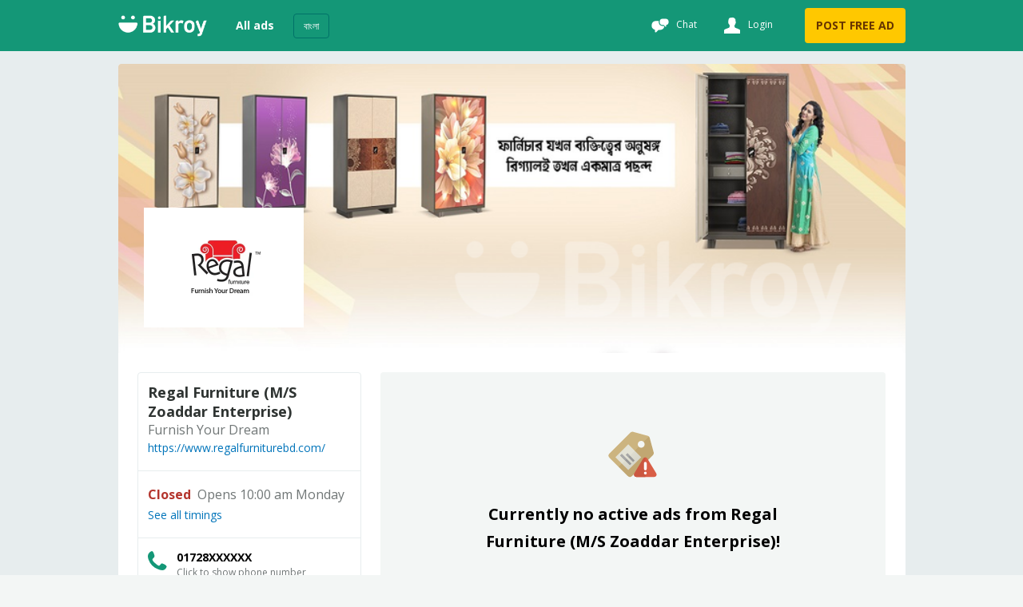

--- FILE ---
content_type: text/html
request_url: https://bikroy.com/en/shops/regal-zoaddar
body_size: 129549
content:
<!DOCTYPE html>
<html lang="en"  >
<head>
  <link rel="shortcut icon">
  <link rel="apple-touch-icon-precomposed">
  <link rel="msapplication-TileColor">
  <link rel="msapplication-TileImage">

  <meta http-equiv="Content-type" content="text/html; charset=utf-8" />
  <meta name="viewport" content="width=device-width, initial-scale=1.0" />
  <meta http-equiv="X-UA-Compatible" content="ie=edge" />
  <title data-rh="">Regal Furniture (M/S Zoaddar Enterprise) | Bikroy</title><meta data-rh="" name="format-detection" content="telephone=no"/><meta data-rh="" name="description" content="&quot;Welcome to Regal Furniture (M/S Zoaddar Enterprise).
Regal Furniture, a brand of RFL, is now considered as a well-known furniture brand in Bangladesh. With the utmost p"/><meta data-rh="" property="og:title" content="Regal Furniture (M/S Zoaddar Enterprise) | Bikroy"/><meta data-rh="" property="og:description" content="&quot;Welcome to Regal Furniture (M/S Zoaddar Enterprise).
Regal Furniture, a brand of RFL, is now considered as a well-known furniture brand in Bangladesh. With the utmost p"/><meta data-rh="" property="og:type" content="business"/><meta data-rh="" property="og:locale" content="en_BD"/><meta data-rh="" name="twitter:card" content="summary"/><meta data-rh="" name="twitter:site" content="Bikroy"/><meta data-rh="" name="twitter:title" content="Regal Furniture (M/S Zoaddar Enterprise) | Bikroy"/><meta data-rh="" name="twitter:description" content="&quot;Welcome to Regal Furniture (M/S Zoaddar Enterprise).
Regal Furniture, a brand of RFL, is now considered as a well-known furniture brand in Bangladesh. With the utmost p"/><meta data-rh="" name="twitter:image" content=""/><link data-rh="" rel="alternate" hrefLang="en-bd" href="https://bikroy.com/en/shops/regal-zoaddar"/><link data-rh="" rel="alternate" hrefLang="bn-bd" href="https://bikroy.com/bn/shops/regal-zoaddar"/><meta data-rh="" property="og:url" content="https://bikroy.com/en/shops/regal-zoaddar"/><meta data-rh="" property="og:site_name" content="Bikroy"/><link data-rh="" rel="canonical" href="https://bikroy.com/en/shops/regal-zoaddar"/>
  
  <link rel="manifest" href="/manifest.json" />
  <meta name="theme-color" content="#FFF" />
  <link href="/neo/css/reset.9ce841.css" rel="stylesheet" />
  <link href="/neo/css/bikroy-components-5a3905.css" rel="stylesheet" />
  
    <link href="/neo/css/bikroy-shop-eb8ebb.css" rel="stylesheet" />
  
  <script type="text/javascript">
    window.apiURL = "https://api.bikroy.com"
    window.chatConfig = {"enabled":true,"pubnubPublishKey":"pub-c-b1930cb0-7cdc-49f4-8b1e-a468cdee93a0","pubnubSubscribeKey":"sub-c-025a27be-cada-11e9-9b51-8ae91c2a8a9f","iOSBundleID":"se.saltside.bikroy"}
  </script>
  <script type="text/javascript">
      window.initialData = {"locale":"en","marketLocales":["en","bn"],"locations":{"type":"NotAsked"},"categories":{"type":"NotAsked"},"category":{"id":-1},"browserInfo":{"fakeWidth":1200,"webpSupported":true},"jobsVertical":{"filters":{"type":"NotAsked"}},"serp":{"ads":{"type":"NotAsked"},"staticFilters":{"sort":"date_desc","posterType":"all_posters","isDoorstepDelivery":false,"isUrgent":false,"isFeaturedMember":false,"location":-1,"category":-1,"categorySlug":"","locationSlug":"","page":1,"query":""},"dynamicFilters":{},"snapshot":null},"verticals":[{"key":"jobs","name":"Jobs","categories":[{"id":700},{"id":1401},{"id":1402},{"id":1404},{"id":1405},{"id":1406},{"id":1407},{"id":1408},{"id":1409},{"id":1410},{"id":1411},{"id":1412},{"id":1413},{"id":1414},{"id":1415},{"id":1487},{"id":1416},{"id":1417},{"id":1488},{"id":1489},{"id":1501},{"id":1418},{"id":1419},{"id":1420},{"id":1421},{"id":1422},{"id":1423},{"id":1424},{"id":1425},{"id":1426},{"id":1427},{"id":1490},{"id":1428},{"id":1429},{"id":1430},{"id":1482},{"id":1483},{"id":1431},{"id":1432},{"id":1433},{"id":1434},{"id":1491},{"id":1492},{"id":1486},{"id":1493},{"id":1435},{"id":1436},{"id":1438},{"id":1439},{"id":1440},{"id":1494},{"id":1495},{"id":1441},{"id":1442},{"id":1443},{"id":1444},{"id":1445},{"id":1446},{"id":1447},{"id":1484},{"id":1449},{"id":1450},{"id":1452},{"id":1453},{"id":1481},{"id":1454},{"id":1455},{"id":1456},{"id":1457},{"id":1458},{"id":1459},{"id":1485},{"id":1496},{"id":1497},{"id":1460},{"id":1461},{"id":1462},{"id":1463},{"id":1502},{"id":1464},{"id":1466},{"id":1467},{"id":1498},{"id":1468},{"id":1499},{"id":1469},{"id":1500},{"id":1470},{"id":1471},{"id":1472},{"id":1473},{"id":1474},{"id":1476},{"id":1477},{"id":1478},{"id":1479},{"id":1480},{"id":1451}]}],"market":{"integrations":[]},"experimentCookie":"","adDetail":{"type":"NotAsked"},"shop":{"type":"Success","data":{"shop":{"id":"5f6300b51b7eb00001ed0e07","slug":"regal-zoaddar","name":"Regal Furniture (M/S Zoaddar Enterprise)","tagline":"Furnish Your Dream","description":"\"Welcome to Regal Furniture (M/S Zoaddar Enterprise).\r\nRegal Furniture, a brand of RFL, is now considered as a well-known furniture brand in Bangladesh. With the utmost promise to provide the finest home and office furniture Regal started its journey in 2013. Regal has introduced a large variety of quality products with exclusive, contemporary, and customized designs. To cope up with the national and international demand of furniture, Regal established world-class factories in Narayangonj and produces furniture using the best quality imported raw materials, modern types of machinery, seasoning plant, CNC machine, etc with the help of experienced engineers, architects, and hundreds of skilled labors. From the conceptualization to the final delivery, all-out production goes through a strict quality control process.\r\n\r\n\r\nRegal is relentlessly trying with a vision to provide quality products at a reasonable price and absolute services towards its valued customers, even after-sales. The regal family believes that this would ensure Regal Furniture as a trusted name in Bangladesh and beyond.\r\n\r\n\r\nRegal welcomes the opportunity to become your partner and is ready to deliver you with the appropriate goods and services.\r\n\r\nSome features of our products.\r\n\r\n- Completely Knockdown (CKD) Furniture\r\n- Modern and Slim Look\r\n- Durable & User-Friendly\r\n- Furniture with Groove Design\r\n- 100% Termite Proof\r\n- 1 Year Service Warranty\r\n\"","contactCard":{"email":"mdriazulislam005@gmail.com","phone_numbers":[{"number":"01728179523"}]},"businessHours":[{"day_of_week":"monday","from":"10:00+06:00","to":"20:00+06:00"},{"day_of_week":"tuesday","from":"10:00+06:00","to":"20:00+06:00"},{"day_of_week":"wednesday","from":"10:00+06:00","to":"20:00+06:00"},{"day_of_week":"thursday","from":"10:00+06:00","to":"20:00+06:00"},{"day_of_week":"friday","from":"10:00+06:00","to":"20:00+06:00"},{"day_of_week":"saturday","from":"10:00+06:00","to":"20:00+06:00"}],"businessHoursData":{"shopOpenings":[{"day_of_week":"monday","from":"10:00+06:00","to":"20:00+06:00"},{"day_of_week":"tuesday","from":"10:00+06:00","to":"20:00+06:00"},{"day_of_week":"wednesday","from":"10:00+06:00","to":"20:00+06:00"},{"day_of_week":"thursday","from":"10:00+06:00","to":"20:00+06:00"},{"day_of_week":"friday","from":"10:00+06:00","to":"20:00+06:00"},{"day_of_week":"saturday","from":"10:00+06:00","to":"20:00+06:00"},{"day_of_week":"sunday"}],"openToday":false,"closedNow":true,"openTomorrow":false,"nextOpen":{"day_of_week":"monday","from":"10:00+06:00","to":"20:00+06:00"}},"jobPage":false,"logo":{"id":"2b9a3ecf-75e3-450e-9f28-a2986b28667c","base_uri":"https://i.bikroy-st.com/u"},"banner":{"id":"f9154aaf-66c4-450f-94af-1dd8f04067f0","base_uri":"https://i.bikroy-st.com/u"},"address":"Ga-90/B, Badda Link road, Gulshan(Near Premium Bank),Dhaka.","website":"https://www.regalfurniturebd.com/","locationId":1215,"primaryCategoryId":249,"coordinates":{"latitude":23.781031,"longitude":90.421624}},"similarShops":[{"id":"6829829a97a7430001be9aae","slug":"bt-furniture","name":"বিটি ফার্নিচার","logo":{"id":"9e9c4540-b365-4eda-bfdc-aa5353ca213d","base_uri":"https://i.bikroy-st.com/u"},"locationId":"Sutrapur","primaryCategoryId":"Bedroom Furniture","publishedAdCount":96,"jobPage":false},{"id":"61c9b5410fa75b000157c9c0","slug":"dhaka-shoilpik-furniture","name":"নকশা ফার্নিচার","logo":{"id":"76d28297-65a9-411d-824f-2ecb8e76058f","base_uri":"https://i.bikroy-st.com/u"},"locationId":"Sutrapur","primaryCategoryId":"Bedroom Furniture","publishedAdCount":52,"jobPage":false},{"id":"6527d285febb350001c200a3","slug":"sandeep-furniture","name":"Sandeep Modern Furniture ","logo":{"id":"d4f4307b-22f4-4d9d-8441-be3d0fafaa1a","base_uri":"https://i.bikroy-st.com/u"},"locationId":"Savar","primaryCategoryId":"Bedroom Furniture","publishedAdCount":43,"jobPage":false},{"id":"5f75b12dbea5c80001785b42","slug":"unique-furniture","name":"Unique Furniture & Door House","logo":{"id":"badb4dc2-d1ab-4cb6-a341-b20a4b8b6d2b","base_uri":"https://i.bikroy-st.com/u"},"locationId":"Savar","primaryCategoryId":"Bedroom Furniture","publishedAdCount":19,"jobPage":false},{"id":"5f7dab1e3acf350001ec2764","slug":"sr-furniture","name":"SR Furniture","logo":{"id":"4cd24f96-3384-4e2b-8233-a5fc422f93f5","base_uri":"https://i.bikroy-st.com/u"},"locationId":"Baridhara","primaryCategoryId":"Bedroom Furniture","publishedAdCount":12,"jobPage":false},{"id":"5f56097f1ec2ef000159dbaf","slug":"new-quality-furniture","name":"New Quality Furniture","logo":{"id":"3bdeebf7-0e3c-4a42-aa18-368655da3ffa","base_uri":"https://i.bikroy-st.com/u"},"locationId":"Mirpur","primaryCategoryId":"Bedroom Furniture","publishedAdCount":11,"jobPage":false},{"id":"5f954ba1a0551a0001eb7749","slug":"humayun-steel-king","name":"Humayun steel king","logo":{"id":"d39f15a7-a170-422e-95d0-bea802335782","base_uri":"https://i.bikroy-st.com/u"},"locationId":"Jatrabari","primaryCategoryId":"Bedroom Furniture","publishedAdCount":11,"jobPage":false},{"id":"5c73895b6af9d20001391068","slug":"modern-furniture","name":"MODERN FURNITURE","logo":{"id":"f173d136-8927-4d8f-8e97-9d20da34b444","base_uri":"https://i.bikroy-st.com/u"},"locationId":"Badda","primaryCategoryId":"Bedroom Furniture","publishedAdCount":9,"jobPage":false},{"id":"68791b260c5f510001bf7bbc","slug":"vai-vai-furniture-door","name":"Vai Vai Furniture & Door","logo":{"id":"aae1d25a-6f1a-40d4-869f-6b6a1082d2c9","base_uri":"https://i.bikroy-st.com/u"},"locationId":"Keraniganj","primaryCategoryId":"Bedroom Furniture","publishedAdCount":6,"jobPage":false},{"id":"6143ffbe64f9720001c25fd5","slug":"chalabon-super-2","name":"Vai Vai Furniture & Factory","logo":{"id":"298afe92-4773-439e-b643-30417124c74a","base_uri":"https://i.bikroy-st.com/u"},"locationId":"Uttara","primaryCategoryId":"Bedroom Furniture","publishedAdCount":5,"jobPage":false},{"id":"66dd89bcc866ef0001d75b0b","slug":"morium-furniture","name":"Morium Furniture","logo":{"id":"2c0fce02-16a9-4cba-8657-2c14255daee6","base_uri":"https://i.bikroy-st.com/u"},"locationId":"Jatrabari","primaryCategoryId":"Bedroom Furniture","publishedAdCount":5,"jobPage":false},{"id":"678e9a0cd10b45000105e8c4","slug":"m-s-sotota-furniture","name":"M/S Sotota Furniture","logo":{"id":"13a00d34-7282-43c9-b57d-969b900b6f7b","base_uri":"https://i.bikroy-st.com/u"},"locationId":"Savar","primaryCategoryId":"Bedroom Furniture","publishedAdCount":5,"jobPage":false},{"id":"6329689ad2533e000169a7f7","slug":"fuljuri-furniture","name":"Fuljuri Furniture","logo":{"id":"d4abbe7b-70d3-4fd3-8b75-9d6bca507ecb","base_uri":"https://i.bikroy-st.com/u"},"locationId":"Badda","primaryCategoryId":"Bedroom Furniture","publishedAdCount":4,"jobPage":false},{"id":"5e4e4bc992b8d80001eb5528","slug":"prottasha-electronics-furniture","name":"Prottasha Electronics & Furniture","logo":{"id":"cda26235-1fa2-470e-a805-397b7209f7d9","base_uri":"https://i.bikroy-st.com/u"},"locationId":"Uttara","primaryCategoryId":"Bedroom Furniture","publishedAdCount":3,"jobPage":false},{"id":"61371a7b9167990001f263aa","slug":"monika-furniture-bd","name":"Monika Furniture","logo":{"id":"d116c441-7fb4-4996-9b37-7170de0a2c51","base_uri":"https://i.bikroy-st.com/u"},"locationId":"Badda","primaryCategoryId":"Bedroom Furniture","publishedAdCount":3,"jobPage":false},{"id":"614868e47551bb0001e45114","slug":"nahianfurniture","name":"Nahiyan Furniture","logo":{"id":"46ce6bd5-bb5d-468a-9d7b-96f608898a95","base_uri":"https://i.bikroy-st.com/u"},"locationId":"Badda","primaryCategoryId":"Bedroom Furniture","publishedAdCount":3,"jobPage":false}]}},"shopSerp":{"type":"Success","data":{"paginationData":{"total":0,"pageSize":25,"activePage":1,"pageButtons":5},"ads":[],"topAds":[]}},"banners":{"type":"NotAsked"},"user":{"favorites":{"type":"NotAsked"},"ads":{"type":"NotAsked"},"id":null,"sessionToken":null,"account":{"type":"NotAsked"},"signup":{"type":"NotAsked"}},"availableProducts":{"type":"NotAsked"},"upsellProducts":{"type":"NotAsked"},"paymentDetails":{"type":"NotAsked"},"categoryBreakdown":{"type":"NotAsked"},"doorstep":{"featuredProducts":{"type":"NotAsked"},"popularProducts":{"type":"NotAsked"},"doorstepBreakdown":{"type":"NotAsked"},"featuredShops":{"type":"NotAsked"},"recentlyViewed":{"type":"NotAsked"}},"seo":{"type":"NotAsked"},"phoneNumberLogin":{"phoneNumber":"","token":"","otp":"","firstName":"","lastName":"","stepCount":"0","otpLength":4,"validationErrors":{},"serverError":{}},"dashboard":{"phoneNumber":{"deletePhoneNumber":{"remoteData":{"type":"NotAsked"},"id":""}},"favoriteAds":{"type":"NotAsked","removeAds":{"isLoading":false}},"settings":{"updateProfile":{"isLoading":false,"isError":false},"deleteAccount":{"isLoading":false,"isError":false},"updatePassword":{"isLoading":false,"isError":false}},"notification":{"favorites":{"isSuccess":false,"isVisible":false,"message":""},"membership":{"isSuccess":false,"isVisible":false,"message":""},"pending":{"isSuccess":false,"isVisible":false,"message":""},"pending_payment":{"isSuccess":false,"isVisible":false,"message":""},"rejected":{"isSuccess":false,"isVisible":false,"message":""},"published":{"isSuccess":false,"isVisible":false,"message":""},"remove":{"isSuccess":false,"isVisible":false,"message":""},"dashboard":{"isSuccess":false,"isVisible":false,"message":""},"settings":{"isSuccess":false,"isVisible":false,"message":""},"saved-search":{"isSuccess":false,"isVisible":false,"message":""},"saved-search-serp":{"isSuccess":false,"isVisible":false,"message":""}},"membership":{"subscription":{"type":"NotAsked"},"stats":{"type":"NotAsked"},"shop":{"type":"NotAsked"}},"ads":{"published":{"type":"NotAsked"},"rejected":{"type":"NotAsked"},"pending":{"type":"NotAsked"},"pending_payment":{"type":"NotAsked"},"removeAds":{"type":"NotAsked","isLoading":false,"isError":false},"total":{"type":"NotAsked"},"isDashboardEmpty":false},"savedSearch":{"type":"NotAsked","updateStatus":{"isLoading":false,"ids":[]}}},"translations":{"type":"Success","data":{"locale":"en","data":{"edit":"Edit","member":"MEMBER","auth-dealer":"AUTH DEALER","featured-member":"FEATURED","meta":{"key":"en_BD","label":"English"},"market":{"name":"Bikroy"},"landing":{"fetch-message":"Getting your location","browse-by-cat":"Browse items by category","quick-links":"Quick links","see-all":"See all","ad-count":"{count} ads","upsell":{"make-money":{"title":"Start making money!","sub1":"Do you have something to sell?","sub2":"Post your first ad and start making money!","cta":"Post your ad for free"},"jobs":{"sub1":"Looking to hire or get hired in {country} ?","sub2":"Get access to 800k+ CVs or browse through 800+ job vacancies!","cta":"Explore more"},"dsd":{"title":"Get items delivered to you with","sub1":"Choose from over {count} items that can be delivered to your doorstep. Order online and enjoy our ","sub2":"Buyer Protection ","sub3":"program, which means that we’ll replace the item for FREE if it’s not as described in the ad!","cta":"Shop now"}},"quick-link-title":"{count} ads in {category}"},"site":{"country":"Bangladesh","in-country":"in Bangladesh","language":"Bangla"},"hamburger":{"all":{"label":"All ads"},"all-ads-market":{"label":"All ads in Bikroy"},"account":{"label":"Account"},"stay-safe":{"label":"Stay safe"},"faq":{"label":"FAQ"},"sell-fast":{"label":"How to sell fast?"},"app":{"label":"Download Bikroy"},"more":{"label":"More"},"settings":{"label":"Settings"}},"footer":{"like-fb":"Like us on facebook","help":"Help & Support","more":"More","app":"Download our app","otherCountries":"Other countries"},"search":{"all":{"placeholder":"What are you looking for?","go":"Go"},"jobs":{"placeholder":"Search for jobs"},"text":"Search"},"navigator":{"label":"Find my location"},"discover-more":{"title":"Discover more on {market}","sell-more":"Want to sell more?","own-business":"Do you own a business?","social":"Join with us on Social Media"},"no-serp-results-found":{"location":"Oops! There are no ads matching your search in {location}. Showing ads in all of <b>{country}</b>."},"chat":{"title":"Chat","page-title":"My Chats","login-sub-title":"Login to see your chats","login-promo-bullet":"Access all your chat messages","chat-with":"Chat with {account_name}","initiate-chat-placeholder":"Get the conversation started by writing {recipient} a message…","ad-deactivated":"The ad is sold or deactivated","user-deactivated":"User deactivated!","message":{"send":"Send","placeholder":"Write a message ...","sending":"Sending..."},"new-chat-messages":"You have new messages! ","deleted-conversation-messages":"Sorry, you cannot chat on a deleted conversation.","click-to-read":"Click here to read your messages and chat.","delete-success":"Chat deleted!","block-success":"User blocked!","blocked-user-msg":"Chat is not allowed","qr-not-allowed":"QR code images are not allowed.","empty-state":{"main-text":"No conversations yet!","secondary-text":"Click \"Chat\" on an ad or post your own ad to start chatting.","post-ad-btn":"Post an ad!","browse-ads-btn":"Browse ads"},"button":{"delete":"Delete chat","block":"Block user"},"modal":{"heading":"Are you sure?","text":"Once deleted, chats cannot be recovered","delete":"Delete","cancel":"Cancel","block":"Block","heading-block":"Block {name}","heading-block-users":"Block users","message-block":"Blocked users will not be able to send you any chat messages"},"filter":{"order":"Order"},"image":{"removed":"This image is removed.","not-available":"This image is not available.","notification":"Download our app to get instant notifications on chat replies.","latest-version":"This image cannot be displayed. Please update your app to the latest version.","upload-size":"The image upload failed, max allowed file size is 5 MB","upload-failed":"The image upload failed, please try again","download":"Download","cta":"Image","upload-limit":"You can not upload more than 10 images at one time."}},"nav":{"users":{"login":"Login"},"connect":"Connect with","learn-title":"More from {market}","social-title":"Blog & Guides","about-title":"About {market}","learn":{"sell-fast":"Sell Fast","doorstep-delivery":"Doorstep Delivery","membership":"Membership","promotions":"Boost Ad","banner":"Banner Ads"},"help":{"faq":"FAQ","stay-safe":"Stay safe","contact":"Contact Us"},"social":{"blog":"Official Blog"},"about":{"about":"About Us","career":"Careers","terms":"Terms and Conditions","privacy":"Privacy policy","sitemap":"Sitemap"},"back-top":"Back to top","other":{"about":"About us","contact":"Contact us","faq":"FAQ","sell-fast":"Sell Fast","learn-more":"Learn More","stay-safe":"Stay safe","title":"Help & Support","insurances":"ikman compare","advertising":"Banner Ads","privacy":"Privacy policy","promotions":"Boost Ad","sitemap":"Sitemap","terms":"Terms & conditions","doorstep-delivery":"Doorstep Delivery","membership":"Membership","staffing":"Staffing solutions"}},"category-selector":{"all":"All Categories","all-of":"All {category}","cta":{"1":"Select Category","2":"Select Job"},"cta-mobile":{"1":"Category","2":"Job"},"info":{"1":"Select a Category","2":"Select a subcategory","3":"Select a job","4":"Search for a job"},"pg-new-projects":"New projects on PropertyGuide","back-to-all-catergory":"Back to all categories"},"location-selector":{"1":{"info":"Select City or Division"},"2":{"info":"Select a local area within {name}","other":"Select other areas (A-Z)","popular":"Popular areas"},"all-of":"All of {location}","cta":"Location","cta-refine":"Select Location","cta-change":"Change Location","mobile-title":"Location","alls-ad-in":"All ads in {location}","back-to-all-location":"Back to all locations"},"filters":{"results":"{result} results","show-ads":"Show {count} posts","cta":{"apply-filters":"Apply filters","reset":"Clear all","more":"Show more","less":"Show less","apply":"Apply","reset-all":"Reset all","reset-one":"Reset"},"sort":{"title":"Sort results by","date-asc":"Date: Oldest first","date-desc":"Date: Newest first","mileage-asc":"Mileage: Low to High","mileage-desc":"Mileage: High to Low","price-asc":"Price: Lowest to Highest","price-desc":"Price: Highest to Lowest","relevance":"Best Match"},"brand":{"another":"Add another","another-brand":"Add another brand","select-brand":"Select brand","select-model":"Select model","all-models":"All models","brand-model":"Select brand/model","model":"Model","change":"Change","select-more-brands":"Select more brands","search-brand":"Search Brands","search-model":"Search Model","brand":"Brand","search-for-brands":"Search for brands","search-for-a-model":"Search for a model","back-to-all-brands":"Back to all brands"},"apartment-complex":{"another":"Add another","another-apartment-complex":"Add another Apartment Complex","select-apartment-complex":"Search Apartment Complexes"},"filterBy":{"title":"Filter ads by","urgent":"Show only URGENT ads","doorstep-delivery":"Show only Doorstep Delivery ads"},"member":{"title":"Type of poster","all":"All","member":"Members","auth-dealer":"Authorized dealers","non-member":"Non-members"},"category":{"title":"Category","all":"All Categories"},"location":{"title":"Location"},"adtype":{"title":"Type of ad","for_rent":"For rent","for_sale":"For sale","to_buy":"Wanted","to_rent":"Wanted to rent"},"labels":{"min":"Min","max":"Max","minPrice":"Min Price (Tk.)","maxPrice":"Max price (Tk.)","minCapacity":"Minimum capacity","maxCapacity":"Maximum capacity","minMileage":"Minimum mileage","maxMileage":"Maximum mileage","from":"From","to":"To","minYear":"From","maxYear":"To"},"promoted-listings":{"title":"Promoted Listings"},"type-of-poster":{"title":"Type of poster"},"refine":{"title":"Refine","change-category":"Change category","refine-search":"Refine Search","filters":"Filters"},"sortby":{"title":"Sort by"},"errors":{"price-higher-than-the-minimum-price":"Please enter a price higher than the minimum price.","year-higher-than-the-minimum-year":"Please enter a year higher than the minimum year.","mileage-higher-than-the-minimum-mileage":"Please enter a mileage higher than the minimum mileage.","size-higher-than-the-minimum-size":"Please enter a size higher than the minimum size."}},"free-delivery":"Free Delivery","doorstep-delivery-filter":{"help-msg":"By selecting this, you will only see Doorstep Delivery-ads","tooltip":"Doorstep Delivery-ads can be delivered anywhere in Bangladesh."},"doorstep-banner":{"desktop":"Get items delivered to you safely & securely with","mweb":"Get items delivered to you with","ad-detail":{"dsd-ad":{"info-1":"Check out other great deals and top selling","info-2":"items!"},"dsd-applicable":"Get items delivered to you safely and securely with"},"cta":"Explore"},"summary":{"info":"Showing {start}-{stop} of {total} ads","no-ads":"No results found!","no-ads-in-location":"We did not find any result for '{query}' in {location}","no-ads-in-category":"We did not find any result for '{query}' in {category}","no-ads-in-location-and-category":"We did not find any result for '{query}' in {category} in {location}","try-again":"Please try again","filter":"Filter results"},"pagination":{"multiple":"Page **{page}** of {pages}","next":"Next","previous":"Previous","pageCount":"Page [activePage] of {totalPages}","cta":"Page"},"verticals":{"back-to-market":"Back to Bikroy","jobs":{"browseJobs":"Browse Jobs","staffing-solutions-card":{"heading":"Membership","text":"Become a Bikroy Member and post more ads, get your own business page, and use our Employer Dashboard to easily manage all your applications","btnText":"Learn more"},"talent-search-card":{"heading":"Looking for Talent?","text":"Choose from over {count}+ profiles to find the best fit for your organisation. Use our advanced tools to streamline your hiring process.","btnText":"Profile database"},"sticky-label":"Post Job","nav-label":"POST JOB","nav-label-free":"POST JOB FREE","browse-all":"Browse more","search-all-categories":"Browse more","browse-by-role":"Browse jobs","view-all-jobs":"View all jobs"},"all":{"sticky-label":"Post Ad","nav-label":"POST YOUR AD","nav-label-free":"POST FREE AD","browse-all":"Browse all ads","search-all-categories":"Search in all categories"}},"breadcrumbs":{"home":"Home","all":"All ads","in":"in","jobs":" Jobs","property":"Property"},"internalLinks":{"229":[{"0":"Electronics by Category","1":"Laptops & Computers for sale in {location}","2":"Laptop & Computer Accessories for sale in {location}","3":"Tablets & Accessories for sale in {location}","4":"Photocopiers for sale in {location}","5":"Cameras, Camcorders & Accessories for sale in {location}"},{"0":"Mobile Phones by Brands","1":"Samsung phone for sale in {location}","2":"Apple Phone for sale in {location}","3":"Huawei Phone for sale in {location}","4":"Nokia Phone for sale in {location}","5":"HTC Phone for sale in {location}"},{"0":"Electronics by Type","1":"Audio & Sound Systems for sale in {location}","2":"TV & Video Accessories for sale in {location}","3":"Other Electronics for sale in {location}","4":"Video Game Consoles & Accessories for sale in {location}","5":"TVs for sale in {location}"},{"0":"Electronics by Location","1":"Electronics for sale in Dhaka","2":"Electronics for sale in Chattogram","3":"Electronics for sale in Sylhet","4":"Electronics for sale in Dhaka Division","5":"Electronics for sale in Khulna"}]},"job":{"property":{"job-location":"Job location","role":"About the role"},"apply-job":{"back":"Back","form-header":"Please fill in the following fields","name":"Profile name","salary":"Current salary","education":"Highest education level","phone-number":"Phone number","experience":"Total year of experience","location":"Your current location","resume":"CV","attach-resume":"Attach CV","tooltips":{"supportedFormats":"Supported file formats: DOC, DOCX, PDF, TIFF, JPG, PNG"},"cta":{"cancel":"Cancel","submit":"Submit application","more-job":"Browse more jobs","update":"View Profile","apply":"Apply for this job"},"success":{"message":"Your application has been submitted!","info":"Make sure to keep your Profile updated to apply for jobs \n and get quick responses in the future"},"re-apply":{"message":"Your have already applied for this job!","info":"You've already applied for this job! Consider applying for more jobs relevant to your profile and increase chances of success."},"forbidden":{"message":"You cannot apply for your ad.","info":"You cannot apply for a job posted by you!"}},"expand":{"seemore":"See more","seeless":"See less"}},"serp":{"motor-guides":{"explore-more":"Explore more","carousel-title":"{title} Reviews"},"errors":{"404":{"cta":"Browse All Ads","title":{"all":"The page you are looking for is unavailable"}}},"suggestions":{"no-shops":"No matches found","searching":"Searching...","result-with-cat":"Matching members in {categoryName}","result-without-cat":"Matching members"},"extra-image":{"cta":"Extra images"}},"re-publish-ads":{"success-msg":"{ad_title} ad is now live! <a href=\"{promoteUrl}\">Promote your ad</a> to get more views and responses","account_over_limit":{"plus":"Uh oh! {ad_title} could not be published since you have reached your {membership_name} {membership_level} ad limit. Please <a href=\"{membershipUrl}\">upgrade your membership</a> to post more ads.","premium":"Uh oh! {ad_title} could not be published since you have hit your {membership_name} {membership_level} ad limit it. Please <a href=\"{contactUs}\">contact us</a> to post more ads."},"ad_ineligible_for_republish":"The ad cannot be republished, Please create a new ad for it.","cta":"Republish","republish-cta":"Republish ads","republish-expired":"Republish expired ads"},"ad-details":{"new-project":{"cta":"Project Review","developer-name":"By {developer_name}","total-units":"Total units","learn-more":"Learn more on"},"area-guide":{"title":"{location} Area Guide","more-insights":"More insights on {location}","neighbourhood-rating":"Neighbourhood rating","by":"By"},"motor-guides":{"read-more":"Read more","rated-by":"rated by","rating-out-of":"{avg_rating} out of {total_rating}"},"guides":{"text1":"View experts opinion on","rating-text":"Out of {limit}"},"similar-ads":{"more-heading":"More ads from","more-project-heading":"More ads in","show-more-ads":"See all ads from this member","show-project-ads":"See all ads in {project}","heading":"Similar ads"},"header":{"in":"In","posted-on":"Posted on","deadline":{"in":"Application deadline: {date}","over":"Application deadline is over"}},"edit-ad":{"cta":"Edit ad"},"favorite":{"cta":"Save ad","alert":{"add":"This ad has been added to your favorites","add-fail":"Failed to add this ad to your favorites","remove":"This ad has been removed from your favorites","remove-fail":"Failed to remove this ad from your favorites"}},"delete-ad":{"cta":"Delete ad","info":"Are you sure you want to delete the ad","button-text":"Yes, Delete this ad","label":"Reason","reasons":{"changed_my_mind":"Changed my mind","sold_elsewhere":"Sold elsewhere","sold_on_site":"Sold via site","sold_via_buy_now":"Sold via Doorstep Delivery","reposted_same_ad":"Reposted the same ad","out_of_stock":"Out of stock/Low inventory","low_response":"Low response","vacancy_filled_on_site":"Vacancy filled on site","vacancy_filled_elsewhere":"Vacancy filled elsewhere","select":"Select a reason"},"success":"Your ad {title} has been deleted.","failure":"Failed to delete {title}."},"promote":{"cta":"Boost this ad"},"report":{"cta":"Report this ad","title":"Is there something wrong with this ad?","form":{"email":"Your Email","msg":"Message","reason":"Reason"},"info":"We're constantly working hard to assure that our ads meet high standards and we are very grateful for any kind of feedback from our users.","reasons":{"category":"Wrong category","duplicate":"Duplicate","fraud":"Fraud","offensive":"Offensive","other":"Other","select":"Select a reason","spam":"Spam","unavailable":"Item sold/unavailable"},"success":"This ad has been reported, thank you.","failure":"Failed to report ad, try again."},"share":{"cta":"Share"},"doorstep-delivery":{"buyer-protection":"100% Buyer Protection","info":"Order online and get a free replacement if the product is not delivered as agreed","cash":"Cash on delivery","secure-payment":"Secure online payment","delivery-by":"Delivery by ","or":"OR","cta":"Order online","learn-more":"Learn more"},"chat":{"cta":"Chat"},"whatsapp":{"cta":"WhatsApp"},"call":{"cta":"Call"},"description":{"title":"Description"},"email":{"cta":"Reply by email","mobile-cta":"Email","title":"Contact {name} by email","form":{"cta":"Send message","email":"Your email","msg":"Message","name":"Your name","phone":"Phone No"},"success":"Your e-mail has been sent!","failure":"Failed to send email, try again."},"contact":{"phone":"Click to show phone number","cta":"Call seller","title":"Contact {name}","current-user":"Contact options","doorstep-delivery":"Contact seller","doorstep-message":{"link":"Tap here to order online","message":"via Doorstep Delivery with 100% Buyer Protection"}},"send":{"cta":"Send"},"shop-title":"Visit member's shop","member-since":"Member since {memberSince}","stats":{"text-stats":"Your ad has been live for {days} days","text-fresh-ad":"Your ad is live now!","views":"views","leads":"leads","text-insights":"if you want more insights on your ad, ","member-link":"become a member today","more-responses":"Get up to 10 times more responses","stat-type":"Ad lifetime activity"},"tooltips":{"views":"The number of times people viewed this ad","leads":"The number of people who clicked on a contact button","shop-views":"The number of times people viewed this shop"},"stay-safe-text":"Stay safe on {brand}!","safety-tip":"Stay Alert: Avoid Online Scams","safety-tip-link":"See all safety tips","negotiable":"Negotiable","jobs":{"description":{"title":"About the role"},"apply-job":"Apply for this job","email-to-apply":"Apply now","call-to-apply":"Call employer","current-user-ad":{"employer-dashboard":"Employer Dashboard","email":"Email"},"apply-via":{"employer-dashboard":"Please fill in the following fields to apply for this job","phone-number":"Call {name} to apply","email":"Email to apply for this job","url":"Please visit our website to apply for the position {position}:"},"info":"Posted by"},"overseas-job":{"title":"Fill in your application","form":{"cta":"Submit application","email":"Your email","msg":"Describe yourself and your background","name":"Your name","phone":"Phone No","resume":"Attach CV and cover letter (optional)"},"success":"Your application has been submitted!","failure":"Failed to submit application, try again."}},"saved-search":{"save-search":"Save search","saved-searches":"Saved searches","cancel":"Cancel","edit":"Edit","success-notificaiton":"The search has been saved in your account","notification-description":"Send daily notifications for new ads\n(valid for 30 days)","delete-notification":"The search has been deleted","already-saved":"This search is already saved ","all-ads":"All ads","saved":"Saved","login":"Log in or Sign up to continue","un-subscribed":"You are unsubscribed from this search","subscribed":"You are subscribed to email alerts","no-save-search-cta":"You have no saved searches.","no-save-search-description":"To save a search, click on “Saved search” in your list of search results and we will update you when there is a new item added."},"dashboard":{"confirm":{"alert":{"info":"Click \"Confirm\" to submit your ads for publishing.\nYou can also click \"Delete\" to remove any ads.\n**Unconfirmed ads are automatically removed after 7 days!**","title":"You have ads that need to be confirmed!"},"error":"Failed to confirm your ad, try again.","expires":{"minutes":"Less than 1 hour left to confirm this ad!","hour":"1 hour left to confirm this ad!","hours":"{hours} hours left to confirm this ad!","day":"1 day left to confirm this ad!","days":"{days} days left to confirm this ad!"},"success":"Your ad has been confirmed, thank you."},"cta":{"paynow":"Pay now","ads-pending":"See all pending ads","ads-pending-payment":"See all payment pending ads","ads-published":"See all published ads","ads-rejected":"See all rejected ads","ads-unconfirmed":"See all unconfirmed ads","confirm":"Confirm","confirm-all":"Confirm all","delete":"Delete","delete-account":"Delete account","edit":"Edit","location":"Change location","password":"Change password","post":"Post your ad now!","profile":"Update details","promo":{"all":"You have added all promotions available. Well done!","bumpup":"Republish your ad every 12 hours for up to **20x** more visibility!","none":"Boost your ad to the top for up to 30x more visibility!","topad":"Reach up to 10x more people by promoting your ad with Top Ad.","urgentad":"Stand out from the rest by showing a bright red marker on your ad."},"promote":"Boost this ad"},"empty":{"info":"Click the Post an ad now! button to post your ad.","title":"You don't have any ads yet."},"membership":{"title":"My Membership","activity-title":"All-time activity","last-updated":"Last updated:","become-member":"Become a {market} member","expired-msg":"Your membership has expired","no-membership-msg":"Memberships give your business a voice and presence on {market}, to reach more customers, increase your sales and expand your business! Memberships unlock powerful tools like sales analytics, a dedicated business page and discounted ad promotions.","passive-membership-msg":"Your shop page and Membership benefits are no longer available. Call today to renew!","membership-cta":"Learn more","plans-title":"Membership plans","expiring-status":"Expires soon:","starting-status":"Starting soon:","expired-status":"Expired:","current-status":"Expires:","contact-cta":"Contact us","stats":{"title":"Ad lifetime activity","ad_views":"Views","leads":"Leads","shop_visits":"Shop visits"},"tooltips":{"ad_views":"The total number of times people viewed your ads","leads":"The number of people who clicked on your contact buttons","shop_visits":"The number of times your shop was viewed"}},"favorite":{"label":"Favorite","jobs":{"add":{"cta":"Save job"},"remove":{"cta":"Remove"}},"add":{"cta":"Save ad as Favorite","error":"Failed to add this ad to your favorites.","success":"This ad has been added to your favorites."},"remove":{"cta":"Remove favorite","error":"Failed to remove this ad from your favorites.","success":"This ad has been removed from your favorites."},"empty-fav":{"info-1":"Click on the star symbol on any ad to save it as a favorite.","info-2":"Start to <a href=\"{serpUrl}\">browse ads</a> to find ads you would like to favorite.","title":"You haven't marked any ads as favorite yet."}},"location":{"1":{"info":"Select location"},"2":{"info":"Select sublocation","other":"Other areas (A-Z)","popular":"Popular areas"},"all-of":"All of {location}"},"nav":{"ads-pending":"Ads under review","ads-pending-payment":"Pending payment verification","ads-published":"Published ads","ads-rejected":"Ads that need editing","ads-unconfirmed":"Ads that need to be confirmed","dashboard":"My ads","favorite":"Favorites","employer-dashboard":"Employer Dashboard","logout":"Log out","settings":"Settings","membership":"My membership","myresume":"My Profile","cv-database":"Profile Database","title-account":"Account","title-jobs":"Jobs","republish-ads":"Republish ads","phone-numbers":"Phone Numbers","saved-searches":"Saved searches"},"password":{"error":{"confirm":"Passwords do not match.","old":"The password you entered did not match our records.","password":"Please use at least 5 characters."},"form":{"confirm":"Confirm new password","old":"Current password","password":"New password"},"fail":"Failed to change password.","success":"Your password was changed successfully.","title":"Change password"},"profile":{"error":{"phone0":"Please enter a valid phone number.","phone1":"Please enter a valid phone number.","phone2":"Please enter a valid phone number.","phone3":"Please enter a valid phone number.","phone4":"Please enter a valid phone number.","profile-name":"Please enter 2 - 40 characters"},"form":{"email":"Email","location1":"Location","location2":"Sublocation","name":{"business":"Company name","private":"Name"},"opt-out":"I do not want to be contacted by telemarketers.","phone":"Phone no.","type":{"business":"business/dealer","label":"I am a","private":"private individual"}},"phone-add":"Add phone number","fail":"Failed to update your details.","success":"Your account details were changed successfully.","title":"Change details"},"pending":{"alert":{"info":"We review all ads manually before they go live. We will send a notification when we have reviewed and approved your ads. It usually takes about 4 hours during office hours."}},"pending-payment":{"alert":{"info":"Ads in this section require payment before they can be published."}},"reject":{"alert":{"info":"Click \"Edit\" to correct your ad and submit it for publishing again. You can also click \"Delete\" to remove any ads. **Unedited ads are automatically removed after 7 days!**","title":"You have ads that need to be edited!"},"duplicate":"Duplicate ad","repost":"Reposted ad","expires":{"minutes":"Less than 1 hour left to edit this ad!","hour":"1 hour left to edit this ad!","hours":"{hours} hours left to edit this ad!","day":"1 day left to edit this ad!","days":"{days} days left to edit this ad!"},"illegal":"Illegal item or service","invalid_email":"Invalid email","invalid_phone_number":"Invalid phone number","marketing":"Marketing ad","missing_details":"Missing details","multiple_ad_types":"Offered and wanted items in the same ad","multiple_items":"Multiple items in the same ad","outside_market":"Item not located in {country}","reason":"<strong>Reason:</strong> {reason}","too_vague":"Non-specific item or service","unrealistic_offer":"Unrealistic offer","work_from_home_job":"Work from home job","not_paid":"Not paid","follow_up_needed":"Follow up needed","reproduced_ad":"Reproduced Ad","replica":"Replica","ad_type_for_sale":"Ad Type - For Sale","ad_type_for_rent":"Ad Type - For Rent","ad_type_to_rent":"Ad Type - To Rent","ad_type_to_buy":"Ad Type - To Buy","first_image_violation":"1st Image Violation","image_downloaded":"Downloaded Image","image_invalid":"Invalid Image","image_other_reason":"Image - Other Reason","wrong_category":"Wrong category","note":"<strong>Note:</strong> {note}","explanations":{"too_vague":"The item or service that you are offering in your ad is not clear. Please state clearly the specific item or service that you are offering in your ad.","missing_details":"Your ad does not contain enough information about your item. Please follow the instructions provided below.","other":"You ad has been rejected for the reason provided below."}},"resume":{"filename":"Attached CV","to":"{start} to {end}","title":"My Profile","not-filled":"Not filled","progress":{"title":"Profile completeness"},"section":{"personal":"Basic information","professional":"Additional information","education":"Education","employment_history":"Past employments"},"onboarding":{"welcome-header":"Welcome","welcome-text":"Create a free Profile on {market} to showcase your skills and get your dream job. Make sure to complete your Profile in order to stand out from the crowd; employers like to see details."},"personal":{"error":{"linked_in":"Enter a valid LinkedIn Profile URL"},"image":{"label":"Change photo","cta":{"add":"Upload photo","edit":"Change photo","delete":"Delete photo"},"tooltip":"Supported file formats jpg, jpeg, png"},"modal":{"title":"Are you sure you want to delete the photo?","delete":"Delete","cancel":"Cancel"}},"professional":{"file":{"icon":"add","label":"CV","cta":{"add":"Attach CV","delete":"Delete"},"tooltip":"Supported file formats: DOC, DOCX, PDF, TIFF, JPG, PNG"}},"employment":{"add":"Add another","add-label":"Add past employment","back":"Back to My Profile","done":"Done","array_unique":"Please provide unique employment history details."},"cta":{"add":"Add","edit":"Edit","delete":"Delete","continue":"Continue","save":"Save","cancel":"Cancel","save-add":"Save & Add another","done":"Done","create":"Create Profile","add-more":"Add Another","more":"More","less":"Less"},"info":"Create your Profile and keep it updated to apply for jobs and get a good response","fill":"Fill more information about your {section}","steps":{"1":"Let's start with adding some details about yourself.","2":"Enter the highlights of your education and specialization.","3":"Add the summary of your professional experience so far.","4":"Final step! Add details of your previous jobs to complete your Profile."}},"settings":{"delete-account":{"reasons":{"using_another_app":"I have started using another app instead","using_other_account":"I’m using another account","sold_all_items":"I've sold / bought what I needed","incorrect_details":"My contact details are incorrect","privacy_concern":"I’m worried about my privacy","app_not_working":"The app is not working properly","other":"Other"},"cta":"Delete account","description":"You are about to permanently remove your account. This cannot be undone. Are you sure you want to delete your account?","confirm":"Yes, delete my account","skip":"No, keep my account","select-reason":"Select a reason to delete account.","specify-reason":"Specify the reason"}}},"phone-verification":{"title":"Enter Phone Number","description":"Please enter your phone number to verify before starting the chat.","number-placeholder":"Phone number *","cta-btn":"Send OTP","invalid-phone-number":"Invalid phone number","otp-title":"OTP Verification","insert-otp-description":"Please enter the code sent to phone number","edit":"Edit","resend-otp":"Resend OTP","verifying-otp":"Verifying OTP","verification-sucess":"Verification success!"},"shop":{"serp":{"placeholder":"Search ads from {shop}","placeholder-jobs":"Search jobs posted by {shop}","info":"All ads from {shop} ({from}-{to} of {total})","info-jobs":"All jobs posted by {shop} ({from}-{to} of {total})","query-info":"Showing {from}-{to} of {total} ads for {query}","job-query-info":"Showing {from}-{to} of {total} jobs for {query}","query-no-ads":{"heading":"No results found!","info":"Please review your search terms or try using more general ones."},"no-ads":{"heading":"We have no ads right now","info":"Please come back soon or contact us for more details."}},"about-shop":"About the shop","about-employer":"About the employer","info":{"map":"Show on map","timings-link":"See all timings","open-hours":"Open hours","closed":"Closed","closes-at":"Closes {time}","open":"Open","weekdays":{"monday":"Monday","tuesday":"Tuesday","wednesday":"Wednesday","thursday":"Thursday","friday":"Friday","saturday":"Saturday","sunday":"Sunday"},"opens-tomorrow":"Opens {time} tomorrow","opens-day":"Opens {time} {day}"},"contact":{"heading":"Contact {shop}","title":"Send email","message-placeholder":"Message to seller"},"suggest-changes":{"incorrect-shop-detail":"Incorrect shop details?","incorrect-employer-detail":"Incorrect employer details?","cta":"Suggest changes","send":"Send","title":"Is there something wrong with this shop?","line-1":"Please let us know and we will update the information. Thanks for helping out.","line-2":"If you are the owner of the business, please enter your contact details along with the suggested changes so we can get in touch.","fieldname":"Suggest your changes here","submit":"Submit","submit-success":"Thank you for your suggestion! We will verify and update the details.","submit-error":"Please enter 30 - 500 characters"},"deactivated":{"closed":"This shop has been closed!","title":"Currently no active ads from {shop}!","title-jobs":"Currently no jobs on Bikroy","similar":{"title":"Visit other shops selling similar items","title-jobs":"Visit other shops on Bikroy","ads":"{count} Ads","jobs":"{count} jobs"}}},"location-field":{"sublocation":"Sub location"},"date":{"am":"am","diff":{"seconds":"Just now","minute":"1 min","minutes":"{minutes} mins","hour":"1 hr","hours":"{hours} hrs","day":"1 day","days":"{days} days","today":"Today {time}","yesterday":"Yesterday {time}"},"months":"[\"Jan\",\"Feb\",\"Mar\",\"Apr\",\"May\",\"Jun\",\"Jul\",\"Aug\",\"Sep\",\"Oct\",\"Nov\",\"Dec\"]","monthsFull":"[\"January\", \"February\", \"March\", \"April\", \"May\", \"June\", \"July\", \"August\", \"September\", \"October\", \"November\", \"December\"]","pm":"pm"},"ad-type":{"for_rent":"For rent by","for_sale":"For sale by","to_buy":"Wanted by","to_rent":"Wanted to rent by"},"errors":{"400":"Oops, something went wrong. Please try again later.","404":{"rejected":{"cta":"Go to latest ads","info":"Browse the latest ads in {category} in {location}","title":{"all":{"for_sale":"This item is currently not available!","for_rent":"This property is currently not available for rent!","to_buy":"This item is currently not available!"},"jobs":{"for_sale":"This position has been filled!"}}}},"410":{"deactivated":{"cta":"Go to latest ads","info":"Browse the latest ads in {category} in {location}","title":{"all":{"for_sale":"This item has been sold!","for_rent":"This property has been rented!","to_buy":"This item is no longer required"},"jobs":{"for_sale":"This position has been filled!"}}},"other":{"cta":"Go to latest ads","info":"Browse the latest ads in Bangladesh","title":{"all":"This ad is not available!"}}}},"forms":{"errors":{"required":"You must fill out this field.","code-required":"Required","name":"Please enter 2 - 40 characters","email":"Please enter a valid email address.","password":"Please use at least 5 characters.","url":"Please enter a valid URL","password-confirm":"Passwords do not match.","phone":"Please enter a valid 11-digit mobile number starting with 0","file":"One of more files has an issue. Please fix it and try again.","min_length":"The information entered is too short.","max_length":"The information entered is too long.","min":"Must be atleast {min}","max":"No more than {max}","invalid-number":"Value should be more than {min} and less than {max}","invalid-range":"Provide the minimum value on the left input and the maximum value on the right","invalid-contact-info":"You must enter a valid phone number, email address or URL.","min-email-count":"You need to add at least {number} emails","min-phone-count":"You need to add at least {number} phone numbers","email-duplicate":"This email is already added!","phone-duplicate":"This number is already added!","int-phone":"Please enter a valid phone number including country code"}},"account":{"form":{"name":"Name","email":"Email","password":"Password","phone":"Phone No","password-placeholder":"Password (at least 5 characters)","password-confirm":"Confirm password"},"error":{"409":"This email is already registered. Please log in.","confirm":"Passwords do not match.","email":"Please enter a valid email address.","name":"Please enter 2 - 40 characters","password":"Please use at least 5 characters","contact":"Please provide a valid mobile number / email","phone-exist":"This mobile number is already in use."},"http":{"401":"The email or password you entered did not match our records. Please double-check and try again."},"login":{"login-cta":"Login","reset":"Forgot password?","signup":"Sign up","login-hint-info":"Already have an account?","or":"or","signup-hint-info":"Don't have an account yet?"},"phone-number-login":{"continue-with":"Continue with mobile number & OTP","placeholder":"Enter your mobile number","or":"or","title":"Enter mobile number","description":"You will receive an SMS with OTP to log in","continue-button-text":"Continue","title-otp":"Enter the OTP","description-otp":"Enter the OTP sent to {phone_number} ","edit":"edit","placeholder-otp":"Enter OTP","resend-otp":"Resend OTP","last-step":"One last step!","last-step-description":"Enter your first and last name to create your account","first-name":"First name","last-name":"Last name","create-account":"Create account","create-account-success":"Congratulations! You have successfully created your account on {market}.","login-sucess":"Welcome back {name}! You have successfully logged in to {market}.","contact-us-title":"Contact Support","contact-us-msg":"Please <b>contact support</b> to disassociate the <b>phone number</b> from the incorrect account","yes":"Yes","no":"No, I am not ","user-identity":"Is this you?","user-identity-description":"Your phone number <b>{number}</b> belongs to <b>{name}</b> account. ","are-you":"Are you <b>{name}</b> ?","validation-error":"<b>{number}</b> has a validation issue, You may use a different number or contact <a href=\"{contactUrl}\">Help & Support</a>","int-phone-error":"Please enter a valid phone number.","unauthorized-error":"The account details you entered did not match our records. Please double-check and try again.","view-number":{"title":"Phone Numbers","confirm-msg":"Are you sure you want to delete the phone number <b>{number}</b> from your account?","one-phone":"You cannot delete the only phone number on the account","no-phone-title":"There are currently no phone numbers associated with your account.","no-phone-description":"Phone numbers are unique to your account and will be collected while you are posting ads or ordering products on {market}","back":"Back","no-phone":"No"},"otp-failed":"Failed to verify OTP."},"facebook":{"hint":{"cta":"Continue with Facebook"}},"google":{"hint":{"cta":"Continue with Google"}},"email":{"hint":{"cta":"Continue with Email"}},"request":{"cta":"Submit","error":"The email you entered doesn’t have a registered account.","info":"Enter the email address you used when you created the ad or account. You will receive an email with the information you need to change your password.","success":"We've sent an email to {email}. Click the link in the email to reset your password.","title":"Create a new password"},"reset":{"cta":"Change password","error":"The password is not allowed. Please try another.","info":"Please enter a new password for your account.","success":"You've successfully changed your password.","title":"Create a new password"},"talent-search":{"reason":{"1":"Browse through thousands of Profiles","2":"Filter and shortlist profiles you like","3":"Unlock when you are ready to contact"}},"promotion":{"default":{"title":"Welcome to Bikroy","sub-title":"Log in to manage your account."},"login":{"title":"Log in to {site}","sub-title":"To view your ads and account details, please login to your {site} account."},"post-ad":{"title":"Post an ad","sub-title":"Login to post your ad and keep track of it in your account."},"favorite":{"title":"Favorite an ad","sub-title":"Add and manage your favorite ads by logging in!"},"edit-ad":{"title":"Edit an ad","sub-title":"Login to edit your ad and keep track of it in your account."},"delete-ad":{"title":"Delete an ad","sub-title":"Login to delete your ad and keep track of ads posted by you."},"ad-details-chat":{"title":"Chat","sub-title":"Login to start chatting"},"talent-search":{"title":"Profile Database","sub-title":"To access all the features of Profile Database, log in to your {site} account."},"dashboard-apply":{"title":"Apply for the job","sub-title":"Please login to {site} to apply for this job."},"signup":{"fail-facebook":"Could not log in with Facebook. Please try again.","fail-google":"Could not log in with Google. Please try again.","fail":"Failed to register your account.","email":"Sign up using email","title":"Sign up on {site}","sub-title":"The largest marketplace in {location}","terms":"By signing up for an account you agree to our [Terms and Conditions] [Privacy Policy].","success":"Congratulations! Your have successfully created your account on {site}."},"reason":{"1":"Start posting your own ads.","2":"Mark ads as favorite and view them later.","3":"View and manage your ads at your convenience."}}},"essentials":{"summary":{"info":"Showing {start}-{stop} of {total} stores"},"landing":{"title":"Find local stores","subtitle":"All shops listed will deliver essentials to your doorstep","location-selector":"Select your location","browse-all":"Browse all shops","desc1":"Find essentials in the nearest stores in your area.","desc2":"An initiative by {market} to connect local stores with consumers amid the COVID-19 scenario."},"placeholder":{"zero-result":"0 results","coming-soon-title":"Coming Soon","coming-soon-sub1":"We don't have any shops in your location yet, but we're continuously adding more shops.","coming-soon-sub2":"Please check back soon."},"seller-pitch":{"title":"Start your essentials store online for free!","phone":"09609555444","email":"support@bikroy.com","timing":"9am - 5pm, except Fridays & public holidays"},"tag-line":"Find essentials stores near you","view-all":"View all ads"},"post":{"post-ad-card":{"title":"Have something to sell?","cta":"Sell it for free on Bikroy"},"price-stat":{"title":"Average price for your item","description":"The average price is based on recent ads published with the same brand, model and year as your ad.","avg-private":"Average price (Private):","avg-dealers":"Average price (Dealers):"},"app-promotion":{"cta":"It's faster to post an ad with the Bikroy app. Download now. "},"doorstep-delivery":{"sub":"The easiest, safest way to sell online.","link":"Learn more ...","title":"Yes, I want to sell through ","discount-confirmation":"Are you offering a discount?","discount":"Discount:","total":"Total:","yes":"Yes","no":"No","final-price":"Discounted Price","limit-price":"If the discounted price is less than BDT {buy_now_min_price}, the ad will not be posted as a Doorstep Delivery ad.","sub-non-member":"Quick, Safe & Easy"},"perpetual-ad":{"title":"Auto-renew"},"img":{"max":"You can select a maximum of {count} photos","add":"Upload photos to ad","timeout":"Oops! Something went wrong, most likely due to slow internet or a server issue. Please try again.","fail":"Upload failed. Please check the format and size and try again.","fail-size":"The photo is too big. Maximum size is {imageMaxSize}MB.","remove":"Remove image","tips":{"1":"Ads with real photos get 10 times more views than with catalogue images.","2":"Images must be JPG or PNG format (max {imageMaxSize}MB). Do not upload images with watermarks.","3":"The first photo will be your main image. Use the arrows to rearrange the order of your photos.","4":"Attach your company logo and an image which describes the job.","5":"Attach your company logo.","6":"Attach an image that describes the job.","7":"Supported image file formats jpg, jpeg, png","title":"Use real photos!"},"title":"Add up to {count} photos","upload":"Add a photo","required":"You must upload at least one photo","title-jobs-logo-desc":"Attach logo and description image","title-jobs-logo":"Attach logo","title-jobs-desc":"Attach description image","logo-image":"Logo","description-image":"Description image","img-guideline":"For best results, please upload a logo image of size 200 x 150 pixels and a description image of 700 x 500 pixels"},"extra-images":{"more-images":"More images = more views","without-images-cta":"Are you sure you want to proceed without additional images?","yes":"Yes","no":"No","extra-images-promotion":"Extra Images","cta":"Got more images to upload?","addition":"Additional Images","remove":"Remove all","price":"+ Tk. {price}","description":"Sell faster by adding <b>{count} more images</b> for a fee of <b>Tk {price}.</b>"},"start":{"for_rent":"Offer a property for rent","for_sale":"Sell an item, property or service","info":{"anon":"If you have posted on {brand} before, you can post more quickly by [logging in here]({url}) first."},"for_jobs":"Post a job vacancy","jobs":"Post a job {country}","overseas_jobs":"Post a job overseas","offer":"Sell something","title":{"anon":"Welcome! Let's post an ad.","auth":"Welcome {name}! Let's post an ad."},"subtitle":"Choose any option below","to_buy":"Look for something to buy","to_rent":"Look for property to rent","wanted":"Look for something","membership":{"title":"Your posting allowance","link":"Learn more about posting ads on Bikroy.","quota":"You have posted {count} out of {limit} ads in {category} so far this month.","permanent_quota":"You have posted {count} out of {limit} ads in your {membership_name} {membership_level} Membership.","permanent_quota_reach":"You have used up your posting allowance in {category} for this month! Please contact {support_number} to upgrade your Membership and post more ads."}},"allowance":"Know your posting allowance","rules":{"1":"Make sure you post in the correct category.","2":"Do not post the same ad more than once or repost an ad within 7 days.","3":"Do not upload pictures with watermarks.","4":"Do not post ads containing multiple items unless it's a package deal.","5":"Do not put your email or phone numbers in the title or description.","6":"-","cta-short":"See our posting rules","cta":"Click here to see all of our posting rules","faqSlug":"What-are-the-rules-for-posting-on-Bikroy","info":"All ads posted on {brand} must follow our rules: ","title":"Quick rules"},"details":{"email":{"title":"Email","enter":"Enter email address","add-another-email":"Add another email address"},"fields":"Fill in the details","images":"Add photos","images-edit":"Edit photos","logo":{"label":"Attach logo","add_cta":"Attach logo","edit_cta":"Change logo","delete_cta":"Delete logo","icon":"add","tooltip":"Supported image file formats jpg, jpeg, png"},"optional":{"cta":"Add more details","info":"More details attracts more buyers!"},"phone":{"add":"Add","enter":"Enter phone number","add-phone":"Add phone number","add-another-phone":"Add another phone number","awareness-text":"Buyers can WhatsApp your first number. Make sure it's active.","awareness-text-jobs":"Applicants can WhatsApp the first number you've added for calls. Make sure it's active","title":"Phone number","hide":"Hide Phone Number(s)","edit":"Edit","tooltip":"Choose or enter the phone numbers you want to display on your ad (max 5)","tooltip-jobs":"This number is used for verification purposes only. It will not be displayed on your ad","otp":{"sent":"Enter the OTP sent to ","enter":"Enter OTP (4 digits)","dynamic":"Enter OTP ({number} digits)","new":"A new OTP has been sent to your number.","resend":"Resend OTP","verify":"Verify","fail":"Failed to send OTP. Please try again."},"maximum-error":"You have already added the maximum number of phone numbers allowed.","invalid":"Please enter a valid 11-digit mobile number starting with 0","duplicate-title":"Phone number is already in use","duplicate-error":"is verified on another account. Please use a different number or login to the other account.","contact-text":"Please contact us if you have any questions.","duplicate-cta":"Okay"},"required":"All fields marked with * are required","terms":"I have read and accept the [Terms and Conditions]","user":"Contact details","jobs":"Post a job in {country}","overseas_jobs":"Post a job overseas","sub_shops":{"214":"Choose a Project"}},"form":{"cta":"Post ad","optional":"(optional)","email":"Email","name":{"business":"Company name","private":"Name"},"opt-out":"I do not want to be contacted by telemarketers.","phone":"Phone no.","phone-hide":"Hide phone number(s)","terms":"By posting this ad, you agree to the Terms & Conditions of this site.","type":{"business":"business/dealer","intro":"I am a","private":"private individual"},"unit":"Unit","errors":{"member_only":"Sorry, this category is only available to Members. Please contact support for more details.","unavailable":"Posting ad is temporarily unavailable. Please try again later."},"none":"None"}},"membership":{"landing":{"page-heading":"Your ad has been submitted for review and requires a payment before it can be published. Select one option below.","table-content":{"heading":"Benefit","recommended":"Recommended","not-applicable":"Not applicable"},"benefits":{"number_of_ads":"Number of ads included","cost_per_ad":"Cost per each ad","promotions_value":"Free promotions","shop":"Your own shop on {brand}","verified_seller_badge":"Build trust with Verified Seller-badge","member_badge":"Member badge","ad_analytics":"Ad analytics","repost_ads":"Automatically re-post your ads","customer_support":"Dedicated customer support","categories_included":"Categories included in membership","total":"Total cost"},"packages":{"listing_fee_package":{"title":"Listing Fee","description":"Got only this ad to post?"},"membership_packages":{"title":"Membership Plus","description":"Grow your business"}},"button":{"select":"Select","continue":"Continue","continue-pay":"Continue to Pay"}},"landingv2":{"page-heading":"Your ad has been submitted for review.","page-heading2":"Choose the right plan for you and make a payment to publish your ad.","page-heading-free":"Your ad has been submitted for review.","page-heading2-free":"Choose the right plan for you and continue.","skip":"Skip for now, and","continue-free":"Continue as a Free Ad","view-all-benefits":"View all benefits","recommended-text":"Recommended","packages":{"listing_fee_package":{"title":"Listing Fee","description":"Choose if you have only one item to sell and the ad will be live for 60 days.","benefits":{"number_of_ads":"You can post only <b>{number_of_ads} ad</b>","cost_per_ad":"<b>{cost_per_ad}</b> for this ad","promotions_value":"{promotions_value} worth promotions"}},"membership_packages":{"title":"Membership Plus","description":"Post more ads with 48-hour Auto Bump Ups and Free Top Ad vouchers. Membership valid for 30 days.","modal-heading":"Benefits of Membership Plus","benefits":{"number_of_ads":"Post up to <b>{number_of_ads}</b> ads","cost_per_ad":"<b>{cost_per_ad}</b> per ad","auto_bump_up_duration":"Automatically Bump Up all ads every <b>{auto_bump_up_duration}</b>","promotions_value":"Free Top ads voucher for {promotions_value}","shop":"Your own shop on {brand}","verified_seller_badge":"Build trust with ","verified_seller_badge_1":" badge","member_badge":" badge","ad_analytics":"Ad analytics","repost_ads":"Automatically re-post your ads","customer_support":"Dedicated customer support","categories_included":"{categories_included} category included"}}},"button":{"select-and-continue":"Select & Continue","continue-with-listing":"Continue with Listing Fee","continue-with-membership":"Continue with Membership","all-benifits":"View All Benifits"}},"limits":{"title":"Posting ads on Bikroy","info":"You can post a few ads for free in most categories! Ads in some categories require a payment if the price is above a certain amount. To post more ads, please contact us to set up your {brand} membership.","chart":{"title":"Your free posting allowance each month"},"help":{"info":"For more information, contact us at ","mail-to":"support@bikroy.com"}}},"new-dev":{"contact":{"phone":"Phone number","code":"Code"}},"promotions":{"listing_fee":{"title":"Listing Fee"},"footer":{"heading":"Payment Summary"},"stepper":{"amount":"Amount","extra-images":"Extra Images","ad-boost":"Ad Boost","summary":"Summary","payment":"Payment","done":"Done","membership-package":"Membership Plus","listing-fee":"Listing Fee"},"featured-ad":{"heading":"Featured Ads"},"promo":{"featured_ad":{"info":"Exclusive Spot, Maximum Impact – Secure a premium position and attract more buyers.","title":"Featured Ad"},"bump_up":{"info":"Your ad is republished every 12 hours - boost visibility up to 20x!","title":"Bump Up"},"top_ad":{"info":"Boost your ad to the top and keep it in prime position for up to 30x more visibility.","title":"Top Ad"},"urgent_ad":{"info":"Stand out from the rest by showing a bright red marker on your ad!","title":"Urgent"},"spotlight":{"info":"Boost sales by showing your ad in this premium slot.","title":"Spotlight"},"urgent_bundle":{"title":"Urgent Bundle","info":"Sell faster for less!","title-short":"Bundle","recommended":"Recommended","desc":{"1":"Ad will be promoted as Urgent for 3 days","2":"Ad will appear higher in Similar Ads for 3 days","3":"Analytics for as long as the ad is live"},"modal":{"heading":{"1":"Want to sell your item fast?","2":"Urgent Ad for 3 days","3":"Similar Ad for 3 days","4":"Analytics for Ad lifetime"},"text":{"1":"The Urgent Bundle is an excellent way to sell your item quickly at a low price! This promotion is available only on select ads. The following features are included:","2":"The Urgent promotion ensures that your ad stands out from the rest (shown with a red tag). Your ad will also be shown in the Urgent filter thereby giving it more visibility.","3":"Your ad will be shown higher (than ads that are not promoted with Urgent Bundle) in the Simlar Ads section of similar items. Your ad will be shown in a prominent position to potential buyers looking to buy an item similar to the one you are selling.","4":"You will get access to analytics related to your ad for as long as it is live on Bikroy. You will be able to see the number of times your ad was viewed (Ad Views) as well as the number of buyers interested in your ad (Leads). These stats will be shown on the ad once it is published (you need to be logged in to your account to view the stats)."}}}},"message-box":{"title":{"payment-summary":"Payment summary","under-review":"Your ad is under review!","thank-you-payment":"Thank you for your payment!","purchase-success":"Thank you for your payment","payment-failed":"Payment failed!","thank-you":"Thank You","pay-now":"Your ad requires a payment before it can be published."},"message":{"payment-required":"Your ad has been submitted for review and requires a payment before it can be published.","under-review-1":"Please note that it can take up to 3 hours for your ad to be published. Keep track of your ad through ","my-ads":"My Ads","contact-shortly":"We will contact you shortly if payment is required to publish your ad.","ad-promoted":"Your ad has been boosted!","online-membership-text":"Your advertisement is in review and will be published within 4 hours.","online-membership-sub-text":"One of our agents will get in touch with you shortly to create your shop in Bikroy!","payment-required-promote":"Your ad requires a payment before it can be promoted.","payment-failed":"Don't worry, please try again with other payment options.","promotion-only":"Your ad will be promoted as soon as you make the payment.","listing-and-promotion":"Your ad will go live and promotion will be applied as soon as you make the payment.","listing-only":"Your ad will go live as soon as you make the payment."}},"no-products":{"title":"Your ad is currently being promoted with all of the available options!","sub":"You will be able to purchase and promote your ads once the current promotions end"},"payment":{"from-price":"From {price}","currency-short":"Tk","online":"Pay online","voucher":"Pay by voucher","payment-method-title-1":"Select a payment method","payment-method-title-2":"Payment Method","view-details":"View details","button-text":"Continue","total-price":"Total","voucher-flow":{"fetching-details":"Getting voucher details","placeholder":"Enter 12 digit voucher code","use-voucher-code-cta":"Use this voucher","combine-voucher-cta":"Combine vouchers","add-more":"Add another voucher","balance":"Balance:","total-amount":"Total balance:","normal":{"heading":"Check balance or combine vouchers","info":"Enter the 12 digit voucher code to see balance or to combine"},"success":{"heading":"Vouchers have been successfully combined!","info":"Congratulations! Please make a note of your new voucher code below","voucher-code":"Voucher code","balance":"Balance","copy-code-cta":"Copy to clipboard","copied":"Copied!","note":"Note: Use this voucher code for future"},"errors":{"1":"Enter your voucher code","2":"Your code is not valid.Please check the voucher code (12 digits/letters)","3":"Duplicate vouchers found while combining vouchers","400":"Oops, something went wrong. Please try again later.","404":"Voucher used is not available.","409":"The account linked to the voucher and the ad don’t match. Please use a voucher that is associated with the ad account.","410":"You have already made a payment for this product.","422":"Insufficient balance: Your voucher does not have sufficient funds to complete the payment. Please use a different voucher.","others":"Oops, something went wrong. Please try again later."},"low-balance-hint":{"1":"Balance too low? Email ","2":" support@bikroy.com ","3":"to transfer and top up your balance."},"term-condition":"Terms and conditions","confirmation":{"payment-details":"Payment Summary","ref-number":"Reference Number","payment-method":"Payment method","amount":"Total amount paid","voucher-details":"Applied Voucher","voucher":"Voucher","remain-blc":"Remaining balance"}}},"learn-more":"Learn more","title":"Make your ad stand out!","title-no-promo":"Hurray! You have applied all available promotions on the ad.","total-amount":"Total","optional":" ","title-message-1":"Your ad has been submitted for review.","title-message-1-no-promo":"You can promote your ad again once the current promotions end.","title-message-2":"Boost your ad to get up to 30x more responses (optional).","title-message-2-no-promo":"Thank you for promoting your ad on {market}","title-message-3":"Top Ad Boosting: Your ad now always appears ahead of regular ads.","my-ads-link":"Go to my ads","promote-another":"Boost ad","more-ads-text":"Got more ads to Post?","more-boost-ads-text":"Want to boost more?","post-another-ad":"Post another ad","serp-link":"Go to all ads on {brand}","retry":"Retry","schedule-promotion":{"header":"Schedule your ad boosting","promote-now":"Boost Now","schedule-promotion":"Schedule ad boost","start-date":"Boosting Start Date","start-time":"Boosting Start Time","time-elapsed-error-msg":"Please select future time"},"continue-btn-text":"Continue","continue-pay-btn-text":"Continue to pay","back-btn-text":"Back","featured_image_number_error":"⚠ A minimum of 3 images are required for a Featured Ad promotion."},"breadcrumbTitle":{"home":"Bikroy - The largest marketplace in Bangladesh!","jobsIn":"Jobs in {country}","jobsHome":"Bikroy - #1 Job Portal for Entry-level and Skilled Jobs","all":"Classified Ads in {country}","category":"{category} in {country}","categoryFrom":"{category} from {country}","jobsCategory":"{category} Jobs in {country}","location":"Classified Ads in {location}","locationIn":"{item} in {location}","locationFrom":"{item} from {location}","brand":"{brand} {category} in {country}","model":"{model} in {country}","brandModel":"{brand} {model} in {country}","modelYear":"{model} {year} in {country}","itemType":"{itemType} in {country}","itemTypeFrom":"{itemType} from {country}"},"ad-promotions":{"title":"Boost Ad","desc1":"Sell your items quickly at the best price by making your ads stand out on Bikroy - the largest marketplace in {country}!","desc2":"While it's free to post ads on Bikroy, Boost Ad is a paid tool that gets you more responses on your ads and helps you sell faster.","section2":{"left":{"title":"Get more views and responses","desc":"Boost Ad options are designed to get more views and responses to your ad while saving you time and effort!"},"right":{"title":"Sell fast for the best price","desc":"More responses means more interested buyers for your ad. You have the power to sell the item at the best possible price!"}},"promotion-types":{"title":"Pick from multiple Boost Ad options!","desc":"You can apply the below Boost Ad options in any combination you choose! Applying multiple Boost Ad options at once gets you even more views and responses so you can sell even faster.","topad":{"title":"Top Ad","heading":"Top Ad","desc":"Boost your ad to the top of the regular ads! With Top Ad, it will be visible first in search results and increase views up to 30x or more.","points":{"1":"Top Ads are larger, highlighted in yellow, and labeled with 'Top Ad' icon for standout visibility.","2":"Get priority placement, ensuring your ad is seen by more buyers first!"},"footerDesc":" "},"bumpup":{"title":"Bump Up","heading":"Bump Up","desc":"Apply Bump Up to republish your ad every 12 hours, boosting visibility by up to 20x compared to regular ads! For Bikroy members, the Auto Bump Up feature will automatically republish your ads at 24 or 48-hour intervals, depending on your membership type, ensuring ongoing visibility with no extra effort.","points":{"1":"Bumped Up ads are labeled with the Bump Up icon, staying near the top of regular listings and moving down as new ads appear.","2":"This cycle repeats throughout the promotion duration, keeping your ads visible and fresh."},"footerDesc":" "},"urgent":{"title":"Urgent","heading":"Urgent","desc":"Want to sell urgently? Apply the Urgent promotion to communicate your urgency to buyers who are looking for a great deal!","points":{"1":"Urgent ads are highlighted with a bright red marker on the ad.","2":"Combine this promotion with a Top Ad or Bump Up to ensure your ad stays on top of regular listings and gets up to 10 times more views.","3":"Urgent ads have their own filter! Buyers can easily find your ad by applying the Urgent filter."},"footerDesc":" "},"featuredad":{"title":"Featured Ads","heading":"Boost Your Sales with Featured Ads!","desc":"Upgrade your ad to a Featured Ad and get maximum visibility! Featured Ads appear in premium positions, ensuring your listing stands out to buyers. Get higher engagement, more clicks, and faster sales by securing a top spot on Bikroy - Electronics, Cars, Property and Jobs in Bangladesh.","points":{"1":"Prominent placement on the homepage & search results.","2":"Enhanced design for better visibility.","3":"More views, more responses, and quicker sales.","4":"Showcase your ad with 3 images in search results for a more engaging experience."},"footerDesc":"Make your ad work harder for you. Feature it today!"},"spotlight":{"title":"Spotlight","desc":"Apply the Spotlight promotion to showcase your high-value items in a large super premium slot right at the top of the ad listings page. Ads promoted with Spotlight attract immediate attention from buyers, so make sure you add great looking photos to your ad!","points":{"1":"Spotlight ads are visually appealing, with big images and a clean design which attracts buyer attention immediately.","2":"Each Spotlight ad is given an equal chance of being shown in this super premium spot, with 5 ads being shown automatically to every user.","3":"In addition to Spotlight, your ad is also posted as a regular ad."}},"schedulepromotionn":{"title":"Schedule ad boost","heading":"Schedule ad boost","desc":"Our scheduling feature ensures stress-free planning, eliminating last-minute rushes.","points":{"1":"No manual activation is needed, set the date and time, and our system does the rest.","2":"Align promotions with events, launches, holidays, and peak buying times.","3":"Unlock the full potential of promotions at no extra cost."},"footerDesc":" "}},"section4":{"title":"Buying and applying Boost Ad is easy!","part1":{"title":"To boost an ad as soon as it goes live","desc":"Choose one or more Boost Ad options at the end of the ad posting process."},"part2":{"title":"To boost a live ad","desc":"Tap on the \"Boost this ad\" button on the ad"}},"section5":{"title":"Expand your business with Membership","desc":"Memberships include free Boost Ads and are loaded with extra features to give your business a bigger presence on Bikroy.","link-title":"Learn more"}},"advertise":{"contact":"To learn more, please contact us at [{email}](mailto:{email})","info":{"1":"While the basic service of posting an ad remains free on {brand}, we now offer extra options for businesses who want to reach new customers quickly and easily. With our banner advertising opportunities, you can **target local customers directly and advertise your brand efficiently.**","2":"**Need help creating your banner?**\nWe can help you create one that is uniquely tailored to your brand."},"interest":{"info":"What are your customers interested in? By advertising in one of our many categories, you can get direct access to your ideal customers.","title":"Target specific customer interests"},"lead":"{brand} has millions of visitors every month – which of them do you want to reach?","leaderboard":{"dim":"Dimensions on Desktop: **970 x 90 px**\n\nDimensions on Mobile: **320 x 50 px**","info":"Strategically positioned above the navigation bar on Mobile and below on Desktop, the Leaderboard is viewed by practically every visitor of the site. A great choice for building brand awareness for everyone or in specific categories.","title":"Leaderboard"},"location":{"info":"Want to promote your business in a specific city or region? We provide the most efficient way for you to reach customers in your local area.","title":"Target a specific location"},"lower":{"dim":"Dimensions on Mobile: **320 x 100 px**","info":"This large banner has double the height compared to the Leaderboard. And since it's positioned just before pagination links on each search results page, it's viewed by almost everyone.","title":"Large Mobile Banner"},"products":"Our Advertising Products","quotes":{"title":"What others are saying"},"skyscraper":{"dim":"Dimensions on Desktop: **160 x 600 px**","info":"The Skyscraper is a cost-efficient placement on our search results page, with high reach. A good option for brand building.","title":"Skyscraper"},"square":{"dim":"Dimensions on Desktop: **250 x 250 px**\n\nDimensions on Mobile: **300 x 250 px**","info":"The Square is an optimal placement on each of our ad pages. An effective way to reach a specific target audience when they are reading about the ad.","title":"Square"},"title":"Advertise your brand on {brand} – the largest local website in {country}!","description":"Along with the service of posting an ad on bikroy.com, we now offer extra options for businesses who want to reach new customers quickly and easily. With our banner advertising opportunities, you can target local customers directly and advertise your brand efficiently."},"membership-page":{"title":"Increase your sales with a Bikroy Membership!","sub-title-1":"Memberships create a bigger presence for your business on Bikroy, so you can reach even more customers. Our Membership packages are specifically designed to give you the tools you need to expand your business and increase your sales.","sub-title-2":"As a member, you will also be receiving our newsletter with powerful tips on how to effectively increase your business on Bikroy.","link-title":"Become a member","benefit":{"title":"Benefits of Membership","more-ads":{"title":"Post more ads","desc1":"Post more ads with a membership! Focus on creating good ads that effectively sell your items rather than worrying about ad limits. The more ads you post, the more you sell!","desc2":"Select trusted members with a proven track record may also avail auto-approvals of their ads.","link-title":"Learn more about ad limits"},"member-badge":{"title":"Member badge","desc1":"The member badge is shown on all member ads, thereby setting your ads apart from ads posted by individual sellers! We also offer special badges to make your ads more exclusive.","link-title":"Learn about special member badges"},"free-promo":{"title":"Free promotions","desc1":"Promote your ads for free! Get free vouchers every month that you can use to apply Top ad, Bump up, Urgent, or Spotlight promotions to your ads and get even more responses.","link-title":"Learn about our Ad Promotions"},"your-shop":{"title":"Your own shop on Bikroy","desc1":"Create your own brand on Bikroy by having a page dedicated entirely to your business! This is like your own online store - all your ads are listed in one place and you can customize it by adding your tagline, logo, cover picture, and other business details."},"more-images":{"title":"Add more images","desc1":"Our membership packages allow you to add more images to make your ads more attractive and descriptive! The more authentic images you add, the more effective your ad becomes in generating customer interest."},"track-buyer":{"title":"Track buyer interest","desc1":"See how much interest your ad has generated among buyers on a daily basis! You can track both the number of views and the leads over the ad’s lifetime to understand its performance."},"new-dev":{"title":"New developments","desc1":"Are you a property developer building a new project? Get your own dedicated page to highlight and sell units in your new project! You can specify all the project details and list the units available on this page. Ads for these units will be listed in a separate category called New Projects."},"jobs":{"title":"Jobs","desc1":"Track and manage all job applications received on your ads easily via Employer Dashboard.","desc2":"Quickly find the talent you need by searching and filtering through the profiles in our online Profile Database.","desc3":"Staffing Solutions makes hiring even more hassle-free! Share your criteria with us and get a list of high-quality pre-screened candidates to choose from.","link-title":"Learn more about Staffing Solutions"},"doorstep":{"title":"Doorstep Delivery","desc1":" is Bikroy’s eCommerce solution. When you post a Doorstep Delivery ad, you enjoy the flexibility of handling the buyer interaction and item delivery yourself or leaving it to us.","desc2":"You can offer ","desc3":" and discounts which will be highlighted on your ads.","desc4":"Get listed as a Power seller to get benefits such as free online marketing and premium customer service.","link-title":"Learn more about Doorstep Delivery"},"build-trust":{"title":"Build trust","desc1":"With a membership at Bikroy we’re helping building trust to your online shop. Members get a \"Member since\" note on their ads and shops to show case for how long they have been a trusted member.","desc2":"Select members may also avail the ","desc3":" badge.","link-title":"Learn more about special member badges"},"ad-repost":{"title":"Automatically re-post your ads","desc1":"Tired of re-posting the same ad over and over when it expires? Look no further! As a member of Bikroy you’ll have the ability when posting an ad to make it auto-renew on expiration."},"super-charged-discovery":{"title":"Super charged ad discovery","desc1":"To help market your ads, Bikroy will display other items from your shop - instead of similar ads from your competitors - when your customers are browsing your ads.","desc2":"As a premium member, we make it easier for your customers to find your ads, they will also be able to search among your ads on your shop page."}},"support":{"title":"Dedicated customer support","desc1":"Get a dedicated executive to help you with all your needs, including posting ads! You additionally get access to our sales and customer support teams throughout your membership period."},"membership-types":{"title":"Special member badges","premium":"Buy a Business Premium Membership to not only get a special badge but also a higher ad limit and other benefits.","verified":"Verify your details with Bikroy to get this coveted badge that indicates to buyers that you are trustworthy and it is safe to transact with you.","auth-dealer":"Authorized Dealers get this exclusive badge that guarantees buyers that they will get authentic items when they buy from you.","featured":"Having the Featured badge on all your ads, helps your ads stand out from others and increase sales. This badge is provided only for selected members."},"contract":{"title":"Easy monthly pricing and attractive discounts on long-term contracts","sub-title1":"Choose between our Business Plus and Business Premium Membership packages.","sub-title2":"Set up your Membership today!","call":"Call us","email":"Email us","phone-no":"09609 555444","email-address":"support@bikroy.com","address-cta":"Address","address":"Floor-12, MS Center, Plot 8, Bir Uttam AK Khandakar Road, Mohakhali C/A, Dhaka-1212"}},"online-membership-landing":{"title":"Unlock {market} Membership Benefits","description":"Explore our membership plans to access a range of benefits, including <b>Automatic Bump Up</b> boosts, <b>Free Top Ads Voucher</b> designed to enhance your online visibility and accelerate your sales growth!","month":"Month","months":"Months","benefits":{"title":"Benefits of being a Member","benefits-list":{"auto-bump-up":{"title":"Automatic Bump Up Ads"},"top-ad":{"title":"Free Top Ads Voucher"},"more-images":{"title":"Add more Images to your Ad"},"own-shop":{"title":"Your Own Shop on Bikroy"},"track-buyer":{"title":"Track Buyer Interest"},"badges":{"title":"Badges: verified seller and member"},"promo-codes":{"title":"Free Promo Codes"},"ad-analytics":{"title":"Ad Analytics"},"ad-discovery":{"title":"Super Charged Ad Discovery"},"re-post-automatically":{"title":"Re-post your Ads Automatically"},"customer-support":{"title":"Dedicated Customer Support"},"build-trust":{"title":"Build Trust to your Online Shop"}}},"signUp":{"title":"Sign Up in 3 easy steps","step1":"1. What’s your Business Category?","categories":{"clothing_health_beauty":"Fashion & Beauty","mobiles":"Mobiles","essentials":"Essentials","l1_services":"Services","electronics":"Electronics","home_garden":"Home & Living","motorbikes_scooters":"Motorbikes","services":"Business & Industry","mobile_phone_accessories":"Mobile Accessories","pets_animals":"Pets & Animals","hobby_sport_kids":"Hobby, Sport & Kids","cars_vehicles":"Cars","properties_for_rent":"Property For Rent","properties":"Property For Sale","local_jobs":"Jobs","overseas_jobs":"Overseas Jobs"},"image-mapping":{"clothing_health_beauty":"fashion","mobiles":"mobiles","l1_services":"services","electronics":"electronics","home_garden":"home","motorbikes_scooters":"motorbikes","services":"business","essentials":"essentials","mobile_phone_accessories":"mobile_accessories","pets_animals":"pets-animals","hobby_sport_kids":"hobby","cars_vehicles":"vehicles","properties_for_rent":"properties_for_rent","properties":"property_for_sale","local_jobs":"jobs","overseas_jobs":"overseas_jobs"},"step2":"2. Pick a Plan","plus":"Plus","premium":"Premium","packages":{"30":"Monthly","90":"Quarterly","365":"Yearly","cost-per-ad":"Cost Per ad","validity-period":"Validity Period","number-of-ads-per-month":"Number of ads per month","free-promotion-voucher":"Free Top Ads Voucher","select-plan":"Select Plan","selected":"Selected","currency":"BDT"},"step3":"3. Tell us about you","field-label":{"business-name":"Business name","email":"Email","contact":"Contact"},"field-placeholder":{"business-name":"Enter Business name","email":"Enter Email Address","contact":"Enter Mobile Number"},"btn-submit":"Continue to Pay","errors":{"email-error":"Please enter a valid email address.","contact-error":"Please enter a valid phone number.","name-error":"Please enter 2 - 40 characters"}},"stories":{"title":"Success Stories","description":"Success stories of how ikman helped users expand the business.","stories-list":{"tropicalHomes":{"owner-name":"Mr. M. Hoque Faishal","company-name":"Tropical Homes","comment":"Through Bikroy we have sold apartments in various locations, also getting many interested buyers. We are satisfied with Bikroy's marketing solutions and services."},"gadgetShop":{"owner-name":"Mr. Kamrul Islam","company-name":"Gadget Shop","comment":"Using Bikroy membership to sell in-store as well as online, and a big part of our business success is through Bikroy."},"jmeMotors":{"owner-name":"Mr. Bakhtiar Hossain","company-name":"JME Motors","comment":"We have been advertising on Bikroy since our launch in 2017. We have successfully conducted business online through membership."}}}},"sitemap":{"1":"-","19":"-","38":"-","54":"-","99":"-","101":"Buy and sell mobiles phones, sim cards, mobile accessories and mobile phone services near you.","113":"-","145":"-","178":"-","191":"-","192":"Looking to buy a new or second-hand motorbike, car, or perhaps even a bus and everything else in between including trucks, vans and boats? This section is the ideal place to buy and sell cars and any other vehicle in Bangladesh.","210":"Browse through various property listings or list your property for sale or to let. Types of properties include apartments, houses, plots, land, commercial properties, and more.","229":"One of our most popular marketplace categories, where you can buy and sell almost any electrical item you can think of. There are mobile phones for sale, desktop computers, laptops, tablets, TVs, cameras, video games and much more.","245":"A range of new and used home appliances listed by private sellers and businesses. Many bargains available for furniture, microwave ovens, kitchenware, office furniture, antiques and much more. It's not just about the home either, you will find items for the garden such as tools, materials and gardening products.","273":"Discover a range of clothing including shoes, bags and accessories, find the latest health and beauty products.","299":"Search through a wide variety of pets, farm animals and livestock for sale, or if you are selling your animals you can list it here and sell it quickly and easily.","314":"Here is the place to pick up a great bargain when you are searching for musical instruments, sports equipment, movies, tickets, art and don't forget the kids, we have lots of childrens items too!","348":"Looking to trade or do business in Bangladesh, this lively marketplace is where businesses offer their services to other businesses and customers.","349":"If you are looking to hire someone, or are searching for that dream job in Dhaka, Chittagong or anywhere else in Bangladesh, there is a huge range of jobs on offer including marketing, IT, retail and sales and many more careers.","381":"A range of educational items and services, both offered and wanted, including books, tuition and classes.","390":"Miscellaneous products and items, ranging from small to large machines, tools and equipment to materials and other extra bits and pieces for sale.","391":"-","400":"Apply for overseas jobs, browse a range of quality international job vacancies in your dream location.","409":"-","428":"-","444":"-","470":"-","489":"-","503":"-","535":"-","536":"-","537":"-","568":"-","578":"-","580":"-","587":"-","594":"Find agricultural products, including fresh crop seeds, plants and fertilizers in Bangladesh.","604":"-","623":"-","644":"Consumer electronics is one of the most popular categories on our site. We have a thriving marketplace with thousands of electrical items for sale, from mobile phones through to TVs and everything else in between. If you are looking for a good deal on electronics and the latest gadgets, then this is the place.","660":"Buy and sell new and used home appliances including furniture, garden and gardening products, kitchenware and much more.","689":"Discover many cool and stylish personal items for sale including shoes, clothes, watches, children’s toys, handbags, luggage, as well as health, hair and beauty products.","700":"If you are looking to hire someone, or are searching for that dream job in Dhaka, Chittagong or anywhere else in Bangladesh, there is a huge range of jobs on offer including marketing, IT, retail and sales and many more careers.","714":"Find bargains for your spare time. We have a brilliant selection of new and used sports equipment, musical instruments, DVDs and much more. If you are shopping for deal on products for kids then it is here where you will find them.","748":"Looking to promote a business service or offering to other companies or consumers, this category is where trade, industry and buyers connect!","749":"-","793":"-","801":"Search through a wide variety of pets, farm animals and livestock for sale, or list your animals for sale for free.","819":"A range of educational items and teaching services, both offered and wanted, including textbooks, classes and tutoring.","831":"All sorts of miscellaneous items ranging from industrial tools, machinery, building supplies and materials, to medical equipment and much more on offer.","1100":"Browse through a range of service offerings to businesses and consumers alike.","1200":"Find daily essential products, including groceries, healthcare products, household items, fruits & vegetables, meat & seafood and baby products near you.","5010000":"-","5020000":"Browse through a comprehensive range of property for and sale or rent as well as wanted ads. You will find everything from commercial property through to rooms for rent.","5030000":"Electronics is a very popular category on our site, there is a busy marketplace where thousands of electronic items for sale can be found including mobile phones, TVs, music systems, computers and much more.","5040000":"Find everything you need for the home and garden including furniture, kitchenware and gardening items.","5050000":"Browse through a great selection of clothing, health and beauty items including shoes, clothes, watches and beauty items.","5060000":"View thousands of hobby and sports items including sports equipment, musical instruments and loads of kids items for sale.","5070000":"-","5080000":"-","5090000":"-","5100000":"-","5110000":"-","5120000":"-","info":"The {brand} site is organised into several sections, as shown below. The sections are broken down by category and there is also a general section where you will find pages with useful information.","other":"Other pages","title":"Sitemap"},"about-us":{"note":"Please note that we carefully review every ad before it is published to ensure that the quality is up to our standards. Check out the <a href=\"{faqUrl}\">FAQs</a> page for answers to the most frequently asked questions.","sell-title":"Have items to sell?","sell-des":"Sign up for a free account to start selling your items! It takes less than 2 minutes to post an ad. Visit <a href=\"{sellfastUrl}\">How to sell fast</a> for some tips on creating great ads that generate a lot of buyer interest. If you have a lot of items to sell, consider buying a <a href=\"{membershipUrl}\">membership</a> and enjoy additional benefits. We also have some great tools that help make your ad stand out from the rest. Check out the <a href=\"{promotionUrl}\">Ad Promotions</a> page for more information.","buy-title":"Looking to buy something?","buy-des":"{market} has the widest selection of items all over {country} and across more than 50 different categories. Whether you're looking for a car, mobile phone, house, computer or pet, you will find the best deal on {market}. Our search and filters make it super easy to find exactly what you're looking for!","description-1":"{market} is a platform on which you can buy and sell almost everything! Use the location selector to find deals close to you or check out ","description-2":"ads to have items delivered directly to you with 100% buyer protection."},"seller-landing-page":{"cta":{"post-ad":"Post Your Ad","get-membership":"Get Membership"},"main":{"post-ad":"Post Your Ad","sell-property":{"banner-title":"Looking for the right buyer?","banner-description":"Sell or Rent your Property faster with Bikroy","cta-1":{"titile":"Start listing your Property"},"cta-2":{"description":"Expand your real estate business with our Membership solutions"}},"sell-cars":{"banner-title":"Looking for the right buyer?","banner-description":"Sell your Car faster with Bikroy","cta-1":{"titile":"Start posting your Car"},"cta-2":{"description":"Expand your vehicle business with our Membership Solutions"}},"sell-bikes":{"banner-title":"Looking for the right buyer?","banner-description":"Sell your Motorbike faster with Bikroy","cta-1":{"titile":"Start posting your Bike"},"cta-2":{"description":"Expand your Motorbike business with our Membership Solutions"}},"sell-anything":{"banner-title":"Looking for the right buyer?","banner-description":"Everything sells on Bikroy","cta-1":{"titile":"Start posting your Ad"},"cta-2":{"description":"Expand your business with Bikroy Membership solutions"}},"cta-1-description":"Just 2 minutes to get your ad listed"},"why":{"sell-property":{"description":"With over 3 million unique visitors monthly, your property gets maximum visibility on Bikroy","buyers":{"count":"600 K+","suffix":"Buyers"},"listings":{"count":"18,000+","suffix":"Property listings"},"sold-or-rented":{"count":"90%+","suffix":"Listings get sold or rented"}},"sell-cars":{"description":"With over 3 million unique visitors monthly, your car gets maximum visibility on Bikroy","buyers":{"count":"600 K+","suffix":"Car Buyers"},"listings":{"count":"10,000+","suffix":"Car listings"},"sold-or-rented":{"count":"90%+","suffix":"Listings get sold"}},"sell-bikes":{"description":"With over 3 million unique visitors monthly, your bike gets maximum visibility on Bikroy","buyers":{"count":"600 K+","suffix":"Bike Buyers"},"listings":{"count":"5,500+","suffix":"Bike listings"},"sold-or-rented":{"count":"90%+","suffix":"Listings get sold"}},"sell-anything":{"description":"With over 3 million unique visitors monthly, your ad gets maximum visibility on Bikroy","buyers":{"count":"600 K+","suffix":"Buyers"},"listings":{"count":"200,000+","suffix":"Listings"},"sold-or-rented":{"count":"90%+","suffix":"Listings get sold"}}},"how-to-post":{"sell-property":{"title":"Post your property in 3 simple steps","step-2-title":"Add details of your property"},"sell-cars":{"title":"Post your car in 3 simple steps","step-2-title":"Add details of your car"},"sell-bikes":{"title":"Post your bike in 3 simple steps","step-2-title":"Add details of your bike"},"sell-anything":{"title":"Post your ad in 3 simple steps","step-2-title":"Add details of your item"},"step-1-title":"Create a FREE account","step-3-title":"Upload photos & price","step-1-number":"1","step-2-number":"2","step-3-number":"3"},"sell-faster":{"title":"How to Sell Faster on Bikroy","step-1":"Add as much details as you can","step-2":"Add great photos","step-3":"Pick the right price","step-4":"Boost your ads!"}},"faq-page":{"title":"FAQ","sub-title":" Get answers to the most frequently asked questions.","contact-us":{"title":"Further Questions? Get in touch!","support-timing":"Every day from 10:00 AM to 8:00 PM","support-timing-2":"8am - 5pm on weekends and mercantile holidays","call":"Call us","email":"Email us","phone-no":"09609 555444","email-address":"support@bikroy.com"},"general":{"a1":"Posting an ad on {brand} is quick and easy! Simply click the yellow  <a href=\"{postUrl}\">Post Ad</a> button and follow the instructions.\n\nIf you are not already logged in, you will need to log in as the first step of posting your ad.\n\nYour ad will go live once it has been reviewed.","a2":"To delete an ad, please go to your ad's page and click on the \"Delete ad\" option.","a2tip":"Tip: you can find your ad easily by logging in to your account and visiting your \"My ads\" page!","a3":"To edit an ad, please go to your ad's page and click on the \"Edit ad\" option.","a3tip":"Tip: you can find your ad easily by logging in to your account and visiting your \"My ads\" page!","a4":"To set a new {brand} password, please log in to your account, go to the \"Settings\" page and enter a new password.\n\nIf you have forgotten your {brand} password, you can:\n\n- go to the log-in page and click on the \"Forgot your password?\" link\n- go to one of your ads, click on \"Edit ad\" or \"Delete ad\", and click on the \"Forgot your password?\" link.\n\nIf you have created an account via Facebook, you will not have a {brand} password. You can log in to your account via Facebook without a password.","a5":"Ads appear for 60 days, unless you delete them earlier.","a6":"Your ad may not be live due to one of the following reasons:\n- It is still under review - this will show on your My Ads page, under “Ads under review”\n- It may have it violated our posting rules - if your ad needs to be edited before it can be published, this will show on your My Ads page, under “Ads that need editing”\n- You have used up your free ad allowance\n\nIf you have been waiting longer than 24 hours for a response from us, you may have given us the wrong contact details when you posted the ad. Try posting again or <a href=\"{contactUrl}\">contact us</a>.","a6tip":"Tip: you can keep track of your ads easily by logging in to your account and visiting your \"My ads\" page!","a7":"All of the ads are manually reviewed - if your ad violates our <a href=\"#faq-general-11\">posting rules</a> it will be rejected. You can read what changes you have to make before the ad can be approved in the rejection email.","a8":"Of course. Please <a href=\"{contactUrl}\">contact us</a> and we will help you right away.","a9":"If you are not receiving responses to our ads, we recommend taking a look at our tips on <a href=\"{sellfastUrl}\">how to sell fast</a>.","a10":"{brand} offers paid features and services that help people promote their ads, facilitate the sales of advertised items, and give businesses a bigger online presence.\n\nThese currently include <a href=\"{promoteUrl}\">ad promotions</a>, <a href=\"{membershipUrl}\">{brand} Membership</a>.","a11":"We don't allow ads that contain: \n- an item or service that is illegal in {country}\n- an item or service that is not located in {country} \n- an invalid phone number or email address\n- an unrealistic offer\n- offensive language\n- offensive pictures\n- text in the title or description that is not related to the advertised item or service\n- pictures that do not match or clearly show the advertised item or service\n- text in the first picture (except logos and product codes)\n- a non-specific item or service, e.g. a description of a company in general terms \n- a URL link that is not relevant to the advertised item or service \n- offers and requests for items or services in the same ad \n- exact same content as another ad, re-published within 7 days.\n- multiple items in the same ad\n- “work from home\" jobs\n- counterfeit goods, knockoffs or replica versions of another company’s product\n- In addition, once the ad is posted, the product or service in the ad cannot be changed.","a12":"Signing up for an account on {market} is quick, easy and completely free! To sign up on {market}, please go to the Sign up page and follow the instructions. You can sign up with an email address or phone number. It's also possible to log in using for example your Google or Facebook account.","a13":"To log in to your account, simply go to the Log in page and enter your phone number. We will send you an One Time Passcode (OTP) via SMS that you can use to login. If you have created an account via Facebook or Google, click on the respective buttons and follow the instructions.\n\nTo log out of your account, simply click the \"Log out\" option.","a14":"To change the details on your account, log in to your account and go to your account's \"Settings\" page.","a15":"If you are having trouble logging in to your account, please check that you have:\n\n- <a href=\"#faq-general-12\">Signed up for an account</a>.\n- Entered the correct phone number / email address and password on the log in page.\n\nIf you are still having trouble accessing your account, please <a href=\"{contactUrl}\">contact us</a>.","a16":"Every month, you can post up to a set number of items for free on {brand}. Once you have used up this free ad allowance for the month, you can either set up a Membership in order to post more ads, or wait until the first day of the next month when your free ad allowance gets reset.","a17":"Doorstep Delivery is the easiest and safest way to buy items on Bikroy.\n\nSimply look for an ad with the Doorstep Delivery option, click on “Order Online” and fill out the form. The seller will call you to confirm the order and arrange a delivery time.\n\nTo learn all about the benefits of Doorstep Delivery, please visit our <a href=\"{doorstepDeliveryUrl}\">Doorstep Delivery on Bikroy</a> page.","a18":"To start a chat, go to an ad and click the `Chat` option. This will open a private chat between you and the ad poster.","a19":"To read your chat messages, click the chat icon at the top right of the screen and go to `Chats` page.","q1":"How do I post an ad?","q2":"How do I delete my ad?","q3":"How do I edit my ad?","q4":"How do I set a new password on {brand}?","q5":"How long do ads stay on {brand}?","q6":"I posted an ad but can't find it. What's wrong?","q7":"Why has my ad been rejected?","q8":"I'm getting contacted about an ad I didn't post. Can you help me?","q9":"I haven't received any responses to my ad. What's wrong?","q10":"How does {brand} make money?","q11":"What are the rules for posting on {brand}?","q12":"How do I sign up for a user account on {brand}?","q13":"How do I log in and log out of my account?","q14":"How do I change my account details?","q15":"Why can't I log in to my account?","q16":"What is my free posting allowance?","q17":"What is Doorstep Delivery?","q18":"How can I start chatting with someone?","q19":"How can I receive chat messages?","title":"General","count":"19"},"postingRules":{"q1":"What are the rules for posting on {brand}?","a1":"We don't allow ads that contain: \n- an item or service that is illegal in {country}\n- an item or service that is not located in {country} \n- an invalid phone number or email address\n- an unrealistic offer\n- offensive language\n- offensive pictures\n- text in the title or description that is not related to the advertised item or service\n- pictures that do not match or clearly show the advertised item or service\n- text in the first picture (except logos and product codes)\n- a non-specific item or service, e.g. a description of a company in general terms \n- a URL link that is not relevant to the advertised item or service \n- offers and requests for items or services in the same ad \n- exact same content as another ad, re-published within 7 days.\n- multiple items in the same ad\n- “work from home\" jobs\n- counterfeit goods, knockoffs or replica versions of another company’s product\n- In addition, once the ad is posted, the product or service in the ad cannot be changed.","count":"1"},"market":{"a1":"Bikroy uses Unicode to display Bangla text. If you are using Windows XP or an earlier version, you may need to set up Bangla Unicode support in order to view our Bangla site. \n\nStep 1: Add Unicode language support. \n- Download <a href=\"http://www.omicronlab.com/tools/icomplex-full.html\" target=\"_blank\">the iComplex installer and follow the instructions.</a>\n\nStep 2: Add Bangla fonts\n- Download Bangla fonts <a href=\"http://www.omicronlab.com/bangla-fonts.html\" target=\"_blank\">from here</a>\n- Copy the font files to your system's \"Font\" directory.\n\nStep 3: Refresh Bikroy.","a2":"If you don't have a built-in Bangla keyboard, there are a few methods you can use to type in Bangla:\n\n- Download typing software, <a href=\"http://www.omicronlab.com/avro-keyboard.html\" target=\"_blank\">such as Avro Keyboard</a> or <a href=\"https://www.google.com/inputtools/\" target=\"_blank\">Google Input Tools</a>\n\n- Use an online keyboard, such as <a href=\"http://www.google.com/transliterate/Bengali\" target=\"_blank\">Google Transliteration</a>, and then copy-paste the Bangla text over to Bikroy.\n\n- For some mobile phone users, it may be possible to use an online converter, <a href=\"http://writebangla.com/WriteAvroPhoneticBangla.html\" target=\"_blank\">such as Write Bangla</a>, or to obtain a Bangla keyboard through a smartphone app.","count":"2","q1":"How do I read Bangla text?","q2":"How do I write in Bangla?","title":"Additional Q&A"},"products":{"a1":"To learn all about Top Ads, please visit our <a href=\"{promoteUrl}\">Promote your ad</a> page. You can also click \"Learn more\" under the Top Ad option after you click the \"Promote ad\" option on your ad.","a2":"If you don't see your Top Ad right away, it means that there are more Top Ads available than there are number of Top Ad spots. In this case, each Top Ad is given an equal chance of being displayed. \n\nTo see your Top Ad in action, you can try the following:\n- Go to the category and location that you posted the ad in and select any relevant filters.\n- Click through to the next few pages, or refresh your page to browse different Top Ads.","a3":"To learn all about Daily Bump Up, please visit our <a href=\"{promoteUrl}\">Promote your ad</a> page. You can also click \"Learn more\" under the Daily Bump Up option after you click the \"Promote ad\" option on your ad.","a4":"Shop pages are included in all of our Membership packages, so setting up a Membership automatically allows you to get your very own Shop page. <a href=\"{membershipUrl}\">Learn about Memberships</a>","a5":"To learn all about Membership, please visit our <a href=\"{membershipUrl}\">Membership page</a>","a6":"Members who have been doing business with Bikroy for the last 6 months consecutively are eligible to become a \"Verified Seller\". \"Verified Sellers\" get a special Verified Seller badge, which is a symbol of higher trust. Buying from a \"Verified Seller\" means buying with more confidence. \n\nOur team verifies the seller’s email, business name, and contact details. In addition, we verify the documents below based on the membership category: \n- The national ID of the owner and Trade License of the business for categories such as Vehicles, Electronics, Home & Garden, Services, etc. \n- National ID for Property brokers. \n- No documents required for well known property developers. \n- For Jobs: Members who are registered business entities in Bangladesh are eligible to become a \"Verified Employer\". \n\nWe do this to keep Bikroy a safe marketplace where you know who you’re doing business with.","a7":"If you want to become a \"Verified Employer\", you need to be a registered and reputed business entity in Bikroy. We will also verify your email, company name and contact details before enabling this feature.","a8":"To purchase a voucher, please click the \"Boost this ad\" button on your ad and follow the instruction on \"How to buy voucher\". \n\nNeed more information on vouchers? Please contact us at support@bikroy.com","a9":"Your voucher can be used to buy any Top Ad or Bump Up as long as the balance remaining covers the price of the promotion. \n\nIf your balance is too low to buy a Top Ad or Bump Up, please contact us to transfer the remaining balance and top it up, or use another voucher that has enough balance remaining.\n\nPlease note that vouchers are non-refundable and cannot be redeemed for cash. ","count":"9","q1":"What is \"Top Ad\"?","q2":"Why is my ad not showing as a Top Ad?","q3":"What is “Daily Bump Up”?","q4":"How do I get a Shop / page for my business?","q5":"What is a Membership?","q6":"Who is a Verified Seller?","q7":"How to become a verified employer?","q8":"How do I buy a voucher?","q9":"How do vouchers work? ","title":"Paid products and services Q&A"}},"sellfast-page":{"title":"Sell fast on Bikroy","sub-title-1":"Below are some tips on how to post ads that attract a lot of buyer interest.","link-title":"See our ad posting rules","tips":{"more-detail":{"title":"Add as much detail as you can","desc1":"Ads with clear details get more views! Include keywords and information that buyers will be interested in. Remember to be honest while providing these details."},"great-photos":{"title":"Add great photos","desc1":"Use clear photos of the item you're selling. Ads with real photos get up to 10 times more views than ads with catalogue/stock photos. Make sure the lighting is good and take photos from different angles."},"right-price":{"title":"Pick the right price","desc1":"Everything sells if the price is right! Browse similar ads on Bikroy and choose a competitive price. In general, the lower the price, the higher is the demand. If you are willing to negotiate, be sure to select the Negotiable option while posting the ad."},"ad-promotions":{"title":"Boost your ads!","desc1":"Now that you have created a great ad, it's time to show it off! ","desc2":"Boost your ad","desc3":" to get up to 10 times more views and interested buyers for your ad. The higher the demand, the better your chances of selling fast for the price that you want."}},"contact-us":{"title":"Questions? Get in touch!","support-timing":"Every day from 10:00 AM to 8:00 PM"}},"staysafe-page":{"title":"Stay safe on Bikroy","sub-title-1":"At Bikroy, we are 100% committed to making sure that your experience on our platform is as safe as possible.","sub-title-2":"Here's some advice on how to stay safe while trading on Bikroy.","tips":{"safety-advice":{"title":"General safety advice","sections":{"1":{"title":"Verify Items in Person","content-1":"Always meet the seller and inspect the item thoroughly before proceeding with any payment.","content-2":"and have items delivered to you with 100% buyer protection."},"2":{"title":"While applying for a job","content":"Research the job and the employer before you apply. Don’t give out personal information before meeting the employer in person. Avoid going to remote locations for an interview."},"3":{"title":"Exchange item and payment at the same time","content":"Buyers: don't make any payments before receiving an item. Sellers: don't send an item before receiving payment."},"4":{"title":"Use common sense","content":"Avoid anything that appears too good to be true, such as unrealistically low prices and promises of quick money."},"5":{"title":"Never give out financial information","content":"This includes bank account details, eBay/PayPal info, and any other information that could be misused."}}},"scams-frauds":{"title":"Scams and frauds to watch out for","sections":{"1":{"title":"Fake payment services","content":"Bikroy does not offer any form of payment scheme or protection. Please report any emails claiming to offer such services. Avoid using online payment services or escrow sites unless you are 100% sure that they are genuine."},"2":{"title":"Fake information requests","content":"Bikroy never sends emails requesting your personal details. If you receive an email asking you to provide your personal details to us, do not open any links. Please report the email and delete it."},"3":{"title":"Fake fee requests","content":"Avoid anyone that asks for extra fees to buy or sell an item or service. Bikroy never requests payments for its basic services, and doesn't allow items that are not located in Bangladesh, so import and brokerage fees should never be required."},"4":{"title":"Requests to use money transfer services such as Western Union or MoneyGram","content":"These services are not meant for transactions between strangers and many scams are run through them. Avoid requests to use these services."},"5":{"title":"Caution: No Delivery Options at Bkman","content":"Bkman no longer offers delivery. Please report any false claims and avoid payment for such services."}}},"safety-measures":{"title":"Safety measures provided by Bikroy","sections":{"1":{"title":"Email address is not shown on your ad","content":"This ensures that you are protected from spam."},"2":{"title":"Option to hide phone number on your ad","content":"You can choose to hide your phone number and still be contacted by interested buyers via chat."},"3":{"title":"Continuous improvements","content":"We make constant imrpovements to our technology to detect and prevent suspicious or inappropriate activity."},"4":{"title":"Block repeat offendors","content":"We track reports of suspicious or illegal activity to prevent offendors from using the site again."}}},"report-issue":{"title":"Reporting a safety issue","sections":{"1":{"title":"Victim of a scam?","content":"If you feel that you have been the victim of a scam, please report your situation to us immediately. If you have been cheated, we also recommend that you contact your local police department."},"2":{"title":"Information sharing","content":"Bikroy is committed to the privacy of our users and does not share user information publicly. However, we take safety seriously and will cooperate with law enforcement if receive requests regarding fraudulent or other criminal activity."}}}},"contact-us":{"title":"Need help?"}},"staffing-solutions":{"main-title":"Hiring made easy with {market} STAFFING SOLUTIONS!","main-sub":"Hire from a pool of shortlisted candidates prescreened by Bikroy based on your criteria.","main-cta":"Get in touch","footer-sub":"Save time and effort in your hiring journey","success-title":"Thank you!","success-message":"Our staffing solutions team will get in touch regarding your requirements.","steps":{"1":"We find and shortlist candidates based on your criteria","2":"We screen the shortlisted candidates through a first round interview","3":"You get a pool of the best talent to choose from","4":"You interview and hire the candidate(s)!","title":"How it works"},"form":{"title":"Please submit your organization details and we will get back to you within 24 working hours.","contact-name":{"label":"Name of the contact person"},"email":{"label":"Email address"},"phone":{"label":"Contact number"},"employer-name":{"label":"Name of the organization"},"employer-website":{"label":"Website (optional)"},"city":{"label":"City","placeholder":"Select"}}},"static-dsd":{"main-title":"Quick, safe and easy - from Bikroy to your doorstep!","info-1":"Buy from our trusted members directly on Bikroy without leaving your home. Just click on Order Online to place an order, and the item will be delivered to your doorstep.","info-2-part-1":"When you buy using Doorstep Delivery, you are covered by our ","info-2-part-2":"Buyer Protection","info-2-part-3":" program.","info-3":"This means that if the delivered item is not as described in the ad, it will be replaced for FREE!","steps":{"1":"Click on Order Online and place your order.","2":"Either the seller or Bikroy will call you to confirm the order and arrange a delivery time.","3":"The item will be delivered to your doorstep.","title":"How Doorstep Delivery works","buyer-protection":"Buyer Protection","buyer-protection-info":"Get a FREE replacement if the delivered item is not as described in the ad!"},"deals-info":"Amazing deals waiting for you!","dsd-info-1":"Check out great deals and top selling ","dsd-info-2":" items.","contact-us":{"title":"Want to get in touch quickly?","support-timing":"Every day from 10:00 AM to 8:00 PM"}},"verified":{"seller-info":{"1":"Members who have been doing business with Bikroy for the last 6 months consecutively are eligible to become a \"Verified Seller\". \"Verified Sellers\" get a special Verified Seller badge, which is a symbol of higher trust. Buying from a \"Verified Seller\" means buying with more confidence.","2":"Our team verifies the seller’s email, business name, and contact details. In addition, we verify the documents below based on the membership category:","3":"We do this to keep Bikroy a safe marketplace where you know who you’re doing business with.","21":"The national ID of the owner and Trade License of the business for categories such as Vehicles, Electronics, Home & Garden, Services, etc.","22":"National ID for Property brokers.","23":"No documents required for well-known property developers.","24":"For Jobs: Members who are registered business entities in Bangladesh are eligible to become a \"Verified Employer\".","title":"Who is a Verified Seller?"},"employer-info":{"1":"Members who are registered business entities in Bangladesh are eligible to become a \"Verified Employer\" on {market}.","2":"{market} will also verify your email, company name, and contact details before enabling this feature.","3":"\"Verified Employers\" also gets a special Verified Seller Badge, a symbol of higher trust.","4":"We do this to keep {market} a safe marketplace where you know who you’re doing business with.","title":"Who is a Verified Employer?"}},"fallbackMeta":{"title":"The Largest Marketplace in Bangladesh | Bikroy","description":"Buy and sell everything from second-hand cars to mobile phones, or even find a new home. Find a great deal in near your location or search all of Bangladesh!","h1Text":"The Largest Marketplace in Bangladesh"},"doorstep-landing":{"title-part-1":"Get items delivered to you with 100% ","title-part-2":"Buyer Protection","tooltip":"Get a FREE replacement if the delivered item is not as described in the ad!","deals-title":"Deals of the day","recent-title":"Recently viewed items","deals-sub":"Save on great deals before they are gone!","promo-1":{"title":"Browse all Doorstep Delivery items","desc-part-1":"Choose from over ","desc-part-2":"{count} items ","desc-part-3":"and get them delivered right to your doorstep!","cta":"Shop now"},"popular-title":"Popular items","shops-title":"Featured shops","promo-2":{"title":"Order online with peace of mind","desc-part-1":"Get a free replacement if the item is not as described with our  ","desc-part-2":"Buyer Protection ","desc-part-3":"program!","cta":"Learn more"},"see-all":"See all"},"terms-and-conditions":{"title":"Terms & Conditions","description":"Bikroy is a service provided by Saltside Technologies AB (subject to your compliance with the Terms and Conditions set forth below). Please read these Terms and Conditions before using this platform.","genaral":{"1":"Advertisers and users are responsible for ensuring that advertising content, text, images, graphics, video (\"Content\") uploaded for inclusion on Bikroy complies with all applicable laws. Bikroy & Saltside Technologies AB assumes no responsibility for any illegality or any inaccuracy of the Content.","2":"The advertisers and user guarantees that his or her Content do not violate any copyright, intellectual property rights or other rights of any person or entity, and agrees to release Bikroy and Saltside Technologies AB from all obligations, liabilities and claims arising in connection with the use of (or the inability to use) the service.","3":"Advertisers agree that their Content can may be presented through Bikroy's partner sites under the same terms and conditions as on Bikroy.","title":"General"},"copyright":{"1":"Advertisers grant Bikroy and Saltside Technologies AB a perpetual, royalty-free, irrevocable, non-exclusive right and license to use, reproduce, modify, adapt, publish, translate, create derivative works from and distribute such Content or incorporate such Content into any form, medium, or technology now known or later developed.","2":"The material (including the Content, and any other content, software or services) contained on Bikroy are the property of Saltside Technologies AB, its subsidiaries, affiliates and/or third party licensors. Any intellectual property rights, such as copyright, trademarks, service marks, trade names and other distinguishing brands on the Web Site are the property of Saltside Technologies AB. To be clear: No material on this site may be copied, reproduced, republished, installed, posted, transmitted, stored or distributed without written permission from Saltside Technologies AB.","title":"Copyright"},"watermarks":{"1":"All images on Bikroy are watermarked, which prevents the images to be used for other purposes, without the consent of the advertiser.","title":"Watermarks"},"safety-and-images":{"1":"Bikroy and Saltside Technologies AB reserves the right to change the title of the Content, for editorial purposes. Bikroy and Saltside Technologies AB reserves the right not to publish images that are irrelevant or images that violate Bikroy's rules.","title":"Safety and images"},"personal":{"1":"Bikroy and Saltside Technologies AB has the right to cooperate with authorities in the case any Content violates the law. The identity of advertisers, users or buyers may be determined, for example by an ISP. IP addresses may also be registered in order to ensure compliance with the terms and conditions.","title":"Personal"},"privacy":{"1":"Bikroy and Saltside Technologies AB will collect information from Users and Advertisers. It is a condition of use of the Bikroy that each User and advertiser consents and authorises Bikroy and Saltside Technologies AB to collect and use this information. Bikroy and Saltside Technologies AB also reserves the right to disclose it to Company Affiliates and any other person for the purposes of administering, supporting and maintaining Bikroy, as well as for improving Bikroy, for example by using the information for research, marketing, product development and planning.","title":"Privacy"},"cookies":{"1":"This site uses cookies, which means that you must have cookies enabled on your computer in order for all functionality on this site to work properly. A cookie is a small data file that is written to your hard drive when you visit certain Web sites. Cookie files contain certain information, such as a random number user ID that the site assigns to a visitor to track the pages visited. A cookie cannot read data off your hard disk or read cookie files created by other sites. Cookies, by themselves, cannot be used to find out the identity of any user.","title":"Cookies"},"email-address-of-users":{"1":"Users are required to submit a valid email address, before they are allowed to post advertisements. The email address of the User shall not be publicly displayed and other users are permitted to send email to the User through Bikroy.","title":"Email address of users"},"site-availability":{"1":"Bikroy and Saltside Technologies AB does not guarantee continuous or secure access to the Web Site. The Web Site is provided \"as is\" and as and when available.","title":"Site availability"},"links-to-third-party-websites":{"1":"Bikroy may contain links or references to other websites ('Third Party Websites'). Bikroy or Saltside Technologies AB shall not be responsible for the contents in Third Party Websites. Third Party Websites are not investigated or monitored. In the event the user decides to leave Bikroy and access Third Party Sites, the user does so at his/her own risk.","title":"Links to third party websites"},"paid-content-and-services":{"1":"Some content and services of Bikroy require payment, including but not limited to, membership packages, posting of ads in select categories, and sale of items through Doorstep Delivery.","2":"Users may purchase ad promotions using vouchers issued or sold by Bikroy. Vouchers may not be redeemed for cash.","3":"Advertisers and Users may be required to transmit Paid Content information through a third-party service provider, which may be governed by its own terms of use. Linking to any third party service providers is at the Users' and Advertisers' own risk and Bikroy disclaims all liability related thereto. Under no circumstances shall Bikroy be obliged to refund any payments made in respect to Paid Content","title":"Paid content and services"},"memberships":{"1":"As part of a membership package, Bikroy will create a Shop on behalf of the user. A Shop is a dedicated webpage on Bikroy, maintained by Bikroy, with content provided by the user. Bikroy has the right to any content added to the Shop by the user and has the right to remove or not publish the content if it violates any aspect of the Terms and Conditions.","2":"Bikroy reserves the right to modify or change membership packages, including the price and the contents of the membership package.","3":"Bikroy is not obligated to refund money or services if a membership package is cancelled early, for any reason.","title":"Memberships"},"doorstep-delivery":{"1":"Doorstep Delivery is an eCommerce service provided by Bikroy to help Buyers get items delivered to their doorstep. In some cases, the delivery and payments are handled by the Seller, while in other cases they are handled by Bikroy. Whether an item will be delivered by the Seller or by Bikroy will be specified in the ad.","2":"A Seller has to be a Member on Bikroy to opt into the Doorstep Delivery service. For Seller-related Terms and Conditions, please contact your Field Sales Executive (or refer to the material provided by your Field Sales Executive). To become a member on Bikroy, please contact support@bikroy.com or 09609555444.","3":"By placing a 'Doorstep Delivery' order, Buyers undertake to purchase the item unless it is materially different from the description provided by the Seller on Bikroy. If the delivered item is not as described in the ad, then the Buyer is entitled to a free replacement of the product under Bikroy’s Buyer Protection policy.","4":"Bikroy does not provide any guarantees that Sellers have been truthful or accurate in their listings, have items in stock, will accept the return of the item, or provide any refunds. Bikroy is not responsible for unsatisfactory or delayed performance, losses, damages or delays as a result of items being unavailable or mishandled by Sellers.","5":"Bikroy reserves the right to suspend, limit or withdraw access to Bikroy and/or Membership of any user who does not comply with these terms.","title":"Doorstep Delivery","sub-1":{"1":"Returns, Replacements & Refund may be requested only under the following circumstances:","title":"Doorstep delivery return & Replacement policy","list-1":{"1":"If the product is not in a working condition or if the specification (color, size, weight & dimensions) of the product does not match the description given in the ad or if the product is found to be physically damaged at the time of delivery.","2":"The replacement claim must be made within 72 hours of delivery by emailing to support@bikroy.com or complaining at 09609555444.","3":"Bikroy will investigate the validity of the claim and exchange the product with a functional product in case of valid claims only.","4":"For products without warranty, claims will not be considered after the specified period of 72 hours after delivery.","5":"For products with warranty, claims will fall under the specific warranty policy and Bikroy will ensure the warranty is provided by the seller."}},"sub-2":{"1":"Upon filing the complaints, Bikroy will call the buyer to verify the issues, within 48 hours.","2":"If the complaint made is found to be within the purview of the replacement policy, Bikroy will provide the following options to the Buyer:","3":"The Seller will receive the product from the courier, investigate the problems and if the complaint is deemed to be valid, only then will the product be replaced, along with a refund of the courier fee which the buyer had incurred. If the same product is not available, full refund will be processed, along with the courier fee incurred by Buyer. However, if the complaint is not valid, the same product will be returned to the buyer and there will be no refund of the courier fee incurred by the buyer.","title":"Doorstep delivery replacement process","list-1":{"1":"Buyer will be informed of the nearest courier location where s/he must arrange the product for delivering it to the seller's location.","2":"Or, Bikroy will arrange the pickup from the customer to the seller's location.","3":"Product must be returned in the same condition as it was received, along with the undamaged box, which came with the product. Replacement cannot be made if any parts of the product are missing or the box has been damaged."}}},"disclaimer":{"1":"Bikroy and Saltside Technologies AB assume no responsibility what so ever for the use of Bikroy and disclaims all responsibility for any injury, claim, liability, or damage of any kind resulting from or arising out of or any way related to (a) any errors on Bikroy or the Content, including but not limited to technical errors and typographical errors, (b) any third party web sites or content directly or indirectly accessed through links in Bikroy, (c) the unavailability of Bikroy, (d) your use of Bikroy or the Content, or (e) your use of any equipment (or software) in connection with Bikroy.","title":"Disclaimer"},"indemnification":{"1":"Advertisers and users agree to indemnify Bikroy & Saltside Technologies AB as well as its officers, directors, employees, agents, from and against all losses, expenses, damages and costs, including attorney's fees, resulting from any violation of this Terms and Conditions (including negligent or wrongful conduct).","title":"Indemnification"},"modifications":{"1":"Bikroy & Saltside Technologies AB reserves the right to modify these Terms and Conditions. Such modifications shall be effective immediately upon posting on Bikroy. You are responsible for the reviewing of such modifications. Your continued access or use of Bikroy shall be deemed your acceptance of the modified terms and conditions.","title":"Modifications"},"governing-law":{"1":"Bikroy is operated under the laws and regulations of Bangladesh.","title":"Governing law"}},"privacy-policy":{"title":"Privacy Policy","description":"In order for the website to provide a safe and useful service, it is important for Bikroy to collect, use, and share personal information.","collection":{"1":"Information posted on Bikroy is publicly available. If you choose to provide us with personal information, you are consenting to the transfer and storage of that information on our servers. We collect and store the following personal information:","title":"Collection","list-1":{"1":"Email address, contact information, and (depending on the service used) sometimes financial information.","2":"Computer sign-on data, statistics on page views, traffic to and from Bikroy and response to advertisements.","3":"Other information, including users' IP address and standard web log information."}},"use":{"1":"We use users' personal information to:","title":"Use","list-1":{"1":"Provide our services","2":"Resolve disputes, collect fees, and troubleshoot problems","3":"Encourage safe trading and enforce our policies","4":"Customize users experience, measure interest in our services","5":"Improve our services and inform users about services and updates","6":"Communicate marketing and promotional offers to you according to your preferences","7":"Do other things for users as described when we collect the information"}},"cookie-policy":{"title":"Cookie policy","sub-title-1":"What are cookies?","sub-info-1":"Cookies are text files containing small amounts of information that are downloaded to your computer or mobile device when you visit a site and allow a site to recognize your device. Websites use cookies to improve your browsing experience, for example, to keep you signed in, remember your site preferences, and serve you relevant content.","sub-title-2":"Cookies and personal data","sub-info-2":{"1":"We use cookies and similar tracking technologies to collect and personalise content and ads, to provide social media features, to contact you with newsletters, marketing or promotional material and to analyse our traffic. We also share information about your use of our site with our social media, advertising and analytics partners who may combine it with other information that you’ve provided to them or that they’ve collected from your use of their services.","2":"You may opt out of receiving any, or all, of these communications from us by following the unsubscribe link or instructions provided in any email we send or by contacting us. All data stored in your browser can be cleared by clearing your browser cache. Personal data stored with {market} can be erased by contacting our support team, see below for contact details."},"example":"Types of cookies we use:","example-list":{"1":"Session cookies: required to operate our service.","2":"Preference cookies: used to remember your preferences and various settings.","3":"Security cookies: required for security purposes."},"service-provider":"We may use the following third-party service providers to monitor and analyze the use of our service. Each of the service providers links to their privacy policy that talks about how they use your data.","service-provider-list":{"1":{"name":"AppNexus","url":"https://www.xandr.com/privacy/platform-privacy-policy/"},"2":{"name":"Facebook","url":"https://www.facebook.com/policy.php"},"3":{"name":"Google","url":"https://policies.google.com/technologies/partner-sites"},"4":{"name":"Open X","url":"https://www.openx.com/legal/privacy-policy/"},"5":{"name":"PubMatic","url":"https://pubmatic.com/legal/privacy-policy/"},"6":{"name":"PubNub","url":"https://www.pubnub.com/legal/privacy-policy/"},"7":{"name":"Sendgrid","url":"https://www.twilio.com/legal/privacy/cookies"},"8":{"name":"WebEngage","url":"https://webengage.com/privacy-policy/"}},"sub-title-3":"Controlling cookies from your browser","sub-info-3":"You can choose to be notified when a cookie is being sent or decline them altogether in your browser. However, please note that if you do not accept cookies, you may not be able to use some portions of our service and some features may break."},"disclosure":{"1":"We don't sell or rent users' personal information to third parties for their marketclose personal infing purposes without users' explicit consent. We may disormation to respond to legal requirements, enforce our policies, respond to claims that a posting or other content violates other's rights, or protect anyone's rights, property, or safety.","2":"Bikroy will share your phone number and/or email address with the Sellers to whom you have contacted or shown interest through our platform, to make sure you get the best possible offers on products that you have shown an active interest in. You hereby give consent to such sharing of phone number and/or e-mail ID.","title":"Disclosure"},"communication-and-email-tools":{"1":"You agree to receive marketing communications about consumer goods and services on behalf of our third party advertising partners unless you tell us that you prefer not to receive such communications. If you don't wish to receive marketing communications from us, simply indicate your preference by following directions provided with the communication. You may not use our site or communication tools to harvest addresses, send spam or otherwise breach our Terms of Use or Privacy Policy. We may automatically scan and manually filter email messages sent via our communication tools for malicious activity or prohibited content. If you use our tools to send content to a friend, we don't permanently store your friends' addresses or use or disclose them for marketing purposes. To report spam from other users, please contact customer support.","title":"Communication and email tools"},"security":{"1":"We use lots of tools (encryption, passwords, physical security) to protect your personal information against unauthorized access and disclosure.","2":"All personal electronic details will be kept private by the Service except for those that you wish to disclose.","3":"It is unacceptable to disclose the contact information of others through the Service.","4":"If you violate the laws of your country of residence and/or the terms of use of the Service you forfeit your privacy rights over your personal information.","title":"Security"},"contact-details":{"1":"Customer Support e-mail: support@bikroy.com","title":"Contact details"},"unsubscribe-information":{"1":"If at any time you wish to have your information reviewed or removed from our active databases, please contact us at support@bikroy.com. Additionally, you will be able to unsubscribe anytime by clicking on the unsubscribe link at the bottom of all our email communications.","2":"This website makes use of Display Advertising, and uses Remarketing technology with Google Analytics to advertise online. Third-party vendors, including Google, may show our ads on various websites across the Internet, using first-party cookies and third-party cookies together to inform, optimize, and serve ads based on past visits to our website.","3":"Visitors can opt-out of Google Analytics for Display Advertising and customize Google Display Network ads using the Ads Preferences Manager.","title":"Unsubscribe information"}},"cookie-consent":{"title":"We use cookies","info":{"1":"We use cookies to personalise content and ads, to provide social media features and to analyse our traffic. We also share information about your use of our site with our social media, advertising and analytics partners who may combine it with other information that you’ve provided to them or that they’ve collected from your use of their services. For details, see our ","2":"cookie policy."},"cta":"Accept"},"contact-us":{"title":"Contact us","sub-title":{"1":"Check out our ","2":"FAQs","3":" and ","4":"Stay Safe","5":" sections to see if your question has already been answered. ","6":"If not, please get in touch with us and we will get back to you as soon as possible."},"contact-title":"You can also call or email us"}}}},"navigationAlert":{"message":"","visible":false},"onlineMemberships":{"memberships":{"type":"NotAsked"},"isLoading":false}}
  </script>
  
  
  
  
  
    <script data-testid='logo_schema' type="application/ld+json">{"@context":"https://schema.org","@type":"Organization","url":"https://bikroy.com","logo":"https://w.bikroy-st.com/dist/img/bikroy/all/logos/square_logo_bikroy.png"}</script>
  
  
    <script data-testid='local_business_schema' type="application/ld+json">{"@context":"https://schema.org/","@type":"LocalBusiness","name":"Regal Furniture (M/S Zoaddar Enterprise)","url":"https://bikroy.com/en/shops/regal-zoaddar","address":{"@type":"PostalAddress","streetAddress":"Ga-90/B, Badda Link road, Gulshan(Near Premium Bank),Dhaka.","addressCountry":"BD"},"openingHoursSpecification":[{"@type":"OpeningHoursSpecification","dayOfWeek":"monday","opens":"10:00+06:00","closes":"20:00+06:00"},{"@type":"OpeningHoursSpecification","dayOfWeek":"tuesday","opens":"10:00+06:00","closes":"20:00+06:00"},{"@type":"OpeningHoursSpecification","dayOfWeek":"wednesday","opens":"10:00+06:00","closes":"20:00+06:00"},{"@type":"OpeningHoursSpecification","dayOfWeek":"thursday","opens":"10:00+06:00","closes":"20:00+06:00"},{"@type":"OpeningHoursSpecification","dayOfWeek":"friday","opens":"10:00+06:00","closes":"20:00+06:00"},{"@type":"OpeningHoursSpecification","dayOfWeek":"saturday","opens":"10:00+06:00","closes":"20:00+06:00"}],"image":"https://i.bikroy-st.com/uregal-zoaddar/2b9a3ecf-75e3-450e-9f28-a2986b28667c/400/300/fitted.webp","telephone":"01728179523","geo":{"@type":"GeoCoordinates","latitude":23.781031,"longitude":90.421624}}</script>
  

  <script type="text/javascript" src="/neo/prebid-ads.js" ></script>
</head>

<body class=" bgwhite">
  <div id="app-container" data-market="bikroy"><div id="app-wrapper"><div class="top-container--12FJu all justify-content-flex-start--1Xozy align-items-normal--vaTgD flex-wrap-nowrap--3IpfJ flex-direction-column--3aExp flex--3fKk1"><div class="only-mobile--tRHUD"></div><div class="only-desktop--2pxYG"><div><nav class="nav--1qSMY background--2lR9B" role="navigation"><div class="justify-content-space-between--bjSys align-items-center--159cZ flex-wrap-nowrap--3IpfJ flex-direction-row--27fh1 flex--3fKk1"><ul class="nav-bar-list--201Xv"><li class="ghana-web-logo--2b3y_"><div class="logo-container--3W5L5"><a class="gtm-market-logo" href="/en" title="Bikroy - the largest marketplace in Bangladesh"><div class="icon--3D09z large--3AuKb" style="width:111px;height:27px"><svg width="111" height="27" viewBox="0 0 111 27" fill="none" class="svg-wrapper--8ky9e"><path fill="url(#bikroy-all_svg__pattern0)" d="M0 0h111v27H0z"></path><defs><pattern id="bikroy-all_svg__pattern0" patternContentUnits="objectBoundingBox" width="1" height="1"><use xlink:href="#bikroy-all_svg__image0_3880_14564" transform="matrix(.00066 0 0 .0027 -.134 -.542)"></use></pattern><image id="bikroy-all_svg__image0_3880_14564" width="1920" height="770" xlink:href="[data-uri]"></image></defs></svg></div></a></div></li><li class="gtm-hamburger-ads"><a class="all-ads-button--1c5U5 header-link--woAbP" href="/en/ads">All ads</a></li><li class="locale-selector-container--1cZQE locale-selector--1xW-w gtm-hamburger-locale"><button class="gtm-hamburger-locale">বাংলা</button></li></ul><ul class="nav-bar-list--201Xv"><li class="chat-icon-container--3LfsU"><div class="gtm-chat-click justify-content-flex-start--1Xozy align-items-center--159cZ flex-wrap-nowrap--3IpfJ flex-direction-row--27fh1 flex--3fKk1"><a aria-current="page" class="gtm-chat-click header-link--woAbP" aria-label="Chat" rel="nofollow" href="/en/shops/regal-zoaddar?login-modal=true&amp;redirect-url=/en/chat&amp;action=chat"><div class="icon--3D09z medium--6L0i0" style="fill:#fff"><svg viewBox="0 0 60 60" class="svg-wrapper--8ky9e"><path d="M38.05 30.85c-9.16.64-11.38-4.9-11.38-9.44a10.16 10.16 0 0 1 .26-2.25H20a10.57 10.57 0 0 0-2.14 20.77v4.5a1.6 1.6 0 0 0 1.57 1.6 1.53 1.53 0 0 0 1.02-.4l5.92-5.4H30a11.03 11.03 0 0 0 9.8-7.4z"></path><path d="M28.9 21.4a7.32 7.32 0 0 1 7.03-7.4h7.03a7.43 7.43 0 0 1 1.06 14.7v3.07a1.12 1.12 0 0 1-1.1 1.13 1.08 1.08 0 0 1-.72-.28l-.04-.04-.03-.03-3.72-3.73h-2.46a7.32 7.32 0 0 1-7.03-7.4"></path></svg></div><span class="title--1NHWk gtm-chat-click">Chat</span></a></div></li><li class="login-icon-container--3oQMU"><div class="justify-content-flex-start--1Xozy align-items-center--159cZ flex-wrap-nowrap--3IpfJ flex-direction-row--27fh1 flex--3fKk1"><a aria-current="page" class="header-link--woAbP title--1NHWk gtm-login-click active" aria-label="Login" rel="nofollow" href="/en/shops/regal-zoaddar?login-modal=true&amp;redirect-url=/en/shops/regal-zoaddar"><div class="icon--3D09z medium--6L0i0" style="fill:#fff"><svg viewBox="0 0 60 60" class="svg-wrapper--8ky9e"><path d="M36.723 34.65c1.637 1.243 6.495 2.38 10.397 4.484 1.286.694 1.396 1.724 1.492 2.345.097.622.3 7.404.3 7.404H11s.204-6.782.3-7.404c.097-.621.105-1.565 1.493-2.345 3.866-2.169 8.738-3.169 10.375-4.412.65-.494.482-1.292.627-2.058.144-.766.626-.24.626-1.052 0-.819.153-.676.063-1.763-.078-.948-1.386-1.049-1.46-2.821-.015-.374-.674-.623-1.06-1.197-.385-.574-1.01-1.579-1.01-2.727s.24-.862.24-2.297-.053-2.267.771-5.598c.308-1.243 1.354-2.7 2.402-3.359 1.413-.888.845.296 5.593-.756 3.077-.682 7.898 2.488 7.946 5.024.065 3.43.276 3.172.48 4.593.145 1.005.434.766.434 1.914 0 1.15-.626 2.584-1.011 3.158-.385.575-.742 1.496-.792 1.866-.252 1.917-1.54 1.474-1.593 2.501-.05.938-.111.818.03 1.549.118.61.476-.04.62.726.146.765.045 1.89.649 2.225"></path></svg></div><span class="title--1NHWk gtm-login-click">Login</span></a></div></li><li><a aria-current="page" class="header-link--woAbP post-ad-button--2bUqH gtm-postall active" rel="nofollow" href="/en/shops/regal-zoaddar?login-modal=true&amp;action=post-ad&amp;redirect-url=%2Fen%2Fpost-ad"><button type="button" class="btn--1gFez primary--21tbu medium--51K9p post-ad-button--2bUqH gtm-postall">POST FREE AD</button></a></li></ul></div></nav><div class="alert-container--1shJv"><div class="alert-section--2iXJu"><div class="alert-wrapper--28Tkc" style="top:0"></div></div></div></div></div><div class="desktop-max-width-container--3xntY main-content-area--o-zsx"><div></div><div class="container--K-90d"><div style="background-image:url(https://i.bikroy-st.com/u/regal-zoaddar/f9154aaf-66c4-450f-94af-1dd8f04067f0/798/362/fitted.png)" class="banner-container--2yEQd"></div><div class="row--3Vhjr justify-content-flex-start--1Xozy align-items-normal--vaTgD flex-wrap-wrap--2PCx8 flex-direction-row--27fh1 flex--3fKk1"><div class="sm-col-12--30zDS lg-col-4--1pgoH  block--3v-Ow"><div class="info-container--3pMhK"><div class="shop-info--M9wpW"><h1 class="heading--2eONR heading-1--268gC shop-title--32Lly block--3v-Ow"><span id="shop-name">Regal Furniture (M/S Zoaddar Enterprise)</span></h1><span class="tagline--1ZyCl">Furnish Your Dream</span><button class="link-button--3YsXk"><span class="ellipsis--DIFwM">https://www.regalfurniturebd.com/</span></button></div><div class="shop-info--M9wpW"><div class="shop-timing-section--2oh9-"><span><span class="closed--36Fgi">Closed</span><span class="open-close-timing--1l0t2">Opens 10:00 am Monday</span></span><span class="timings-link--v45dD"><button class="see-timings--3Sdqg">See all timings</button></span></div></div><div class="shop-info--M9wpW"><div class="row--3Vhjr justify-content-flex-start--1Xozy align-items-normal--vaTgD flex-wrap-wrap--2PCx8 flex-direction-row--27fh1 flex--3fKk1"><div class="sm-col-1--3UYgY lg-col-1--2Hocx  block--3v-Ow"><div class="icon--3D09z small--2q8vN" style="fill:#707676"><svg viewBox="0 0 60 60" class="svg-wrapper--8ky9e"><path d="M30 10c-8.4 0-15.3 6.7-15.3 15 0 4.7 2.3 10.2 6.8 16.5 3.3 4.5 6.5 7.7 6.6 7.8.5.5 1.1.7 1.8.7s1.3-.2 1.8-.7c.1-.1 3.4-3.3 6.6-7.8 4.5-6.2 6.8-11.8 6.8-16.5.2-8.3-6.7-15-15.1-15zm0 8.8c3.5 0 6.4 2.8 6.4 6.2s-2.9 6.2-6.4 6.2c-3.5 0-6.4-2.8-6.4-6.2s2.9-6.2 6.4-6.2"></path></svg></div></div><div class="sm-col-11--1ryqD lg-col-11--16vhf  map-section--3-Syi block--3v-Ow"><span class="shop-address--I9yhm">Ga-90/B, Badda Link road, Gulshan(Near Premium Bank),Dhaka.</span><span class="map-link--2Vmiy"><a target="_blank" href="http://maps.google.com/maps?q=23.781031,90.421624" rel="nofollow">Show on map</a></span></div></div></div></div></div><div class="sm-col-12--30zDS lg-col-8--3483a  block--3v-Ow"><div class="no-ads-container--CZ7es"><div class="justify-content-center--3YVEn align-items-center--159cZ flex-wrap-nowrap--3IpfJ flex-direction-column--3aExp flex--3fKk1"><div class="no-result-image--2itEQ"><div class="icon--3D09z large--3AuKb" style="width:69px;height:69px"><svg width="71" height="71" viewBox="0 0 71 71" class="svg-wrapper--8ky9e"><defs><linearGradient x1="100%" y1="50%" x2="0%" y2="50%" id="no-shop-results_svg__b"><stop stop-color="#C1A772" offset="0%"></stop><stop stop-color="#C1A772" offset="49.733%"></stop><stop stop-color="#CCB47F" offset="49.913%"></stop><stop stop-color="#CCB47F" offset="100%"></stop></linearGradient><path d="M22.308.992l17.099 9.771c.959.548 1.736 1.893 1.736 3v38.065a4.007 4.007 0 0 1-4.001 4.009H4.002A3.997 3.997 0 0 1 0 51.827V13.765c0-1.11.781-2.455 1.736-3.001l17.1-9.77c.958-.549 2.517-.547 3.472 0zm-1.737 9.294a4.408 4.408 0 1 0 0 8.816 4.408 4.408 0 0 0 0-8.816z" id="no-shop-results_svg__a"></path><linearGradient x1="100%" y1="50%" x2="0%" y2="50%" id="no-shop-results_svg__c"><stop stop-color="#D7D6CA" offset="0%"></stop><stop stop-color="#DDDCCF" offset="49.043%"></stop><stop stop-color="#E3E2D5" offset="49.64%"></stop><stop stop-color="#E3E2D5" offset="100%"></stop></linearGradient></defs><g fill="none" fill-rule="evenodd"><path fill-opacity="0" fill="red" d="M0 .469h70.531V71H0z"></path><g transform="rotate(45 23.125 49)"><use fill="#FFF" xlink:href="#no-shop-results_svg__a"></use><use fill="url(#no-shop-results_svg__b)" xlink:href="#no-shop-results_svg__a"></use></g><path fill="url(#no-shop-results_svg__c)" d="M8.816 26.449h23.51v23.51H8.816z" transform="rotate(45 23.125 49)"></path><path fill="#999" d="M27.914 34.365l9.35 9.35-2.077 2.08-9.351-9.352z"></path><path fill="#A9A9A9" d="M27.914 34.365l3.117 3.117-2.078 2.078-3.117-3.117z"></path><path fill="#999" d="M20.64 35.405l12.47 12.468-2.079 2.078-12.468-12.468z"></path><path fill="#A9A9A9" d="M20.64 35.405l6.235 6.233-2.078 2.079-6.234-6.234z"></path><g transform="translate(34 37)"><path d="M19.441 4.264l11.562 19.188A3 3 0 0 1 28.433 28H5.31a3 3 0 0 1-2.57-4.548L14.303 4.264a3 3 0 0 1 5.14 0z" fill="#D95E46"></path><path d="M16.872 2.812V28H5.31a3 3 0 0 1-2.57-4.548L14.303 4.264a2.998 2.998 0 0 1 2.57-1.452z" fill="#CB5740"></path><rect fill="#FFF" x="15.077" y="8.615" width="3.59" height="10.769" rx="1.795"></rect><circle fill="#FFF" cx="16.872" cy="22.974" r="1.795"></circle></g></g></svg></div></div><div class="no-result-text--2VQrf">Currently no active ads from Regal Furniture (M/S Zoaddar Enterprise)!</div></div></div><div class="similar-shops-section--tRCRo"><div class="similar-title--2Cwi2">Visit other shops selling similar items</div><ul class="list--3ui8q"><li class="normal--23rue"><a href="/en/shops/bt-furniture" data-testid="similar-shop-link" title="বিটি ফার্নিচার"><div class="container--D6lBo"><div><a class="card-link--2Ym6B" href="/en/shops/bt-furniture" title="logo"><img src="https://i.bikroy-st.com/u/bt-furniture/9e9c4540-b365-4eda-bfdc-aa5353ca213d/136/102/cropped.webp" alt="logo" data-testid="" loading="lazy"/></a></div><div class="content--1YwT8" data-testid="shop-meta"><h2 class="heading--2eONR heading-2--1OnX8 ellipsis--3oKxg block--3v-Ow">বিটি ফার্নিচার</h2><div class="ellipsis--3oKxg">Sutrapur, Bedroom Furniture</div><div class="ad-count--3XqLN color--t0tGX">96 Ads</div></div></div></a></li><li class="normal--23rue"><a href="/en/shops/dhaka-shoilpik-furniture" data-testid="similar-shop-link" title="নকশা ফার্নিচার"><div class="container--D6lBo"><div><a class="card-link--2Ym6B" href="/en/shops/dhaka-shoilpik-furniture" title="logo"><img src="https://i.bikroy-st.com/u/dhaka-shoilpik-furniture/76d28297-65a9-411d-824f-2ecb8e76058f/136/102/cropped.webp" alt="logo" data-testid="" loading="lazy"/></a></div><div class="content--1YwT8" data-testid="shop-meta"><h2 class="heading--2eONR heading-2--1OnX8 ellipsis--3oKxg block--3v-Ow">নকশা ফার্নিচার</h2><div class="ellipsis--3oKxg">Sutrapur, Bedroom Furniture</div><div class="ad-count--3XqLN color--t0tGX">52 Ads</div></div></div></a></li><li class="normal--23rue"><a href="/en/shops/sandeep-furniture" data-testid="similar-shop-link" title="Sandeep Modern Furniture "><div class="container--D6lBo"><div><a class="card-link--2Ym6B" href="/en/shops/sandeep-furniture" title="logo"><img src="https://i.bikroy-st.com/u/sandeep-furniture/d4f4307b-22f4-4d9d-8441-be3d0fafaa1a/136/102/cropped.webp" alt="logo" data-testid="" loading="lazy"/></a></div><div class="content--1YwT8" data-testid="shop-meta"><h2 class="heading--2eONR heading-2--1OnX8 ellipsis--3oKxg block--3v-Ow">Sandeep Modern Furniture </h2><div class="ellipsis--3oKxg">Savar, Bedroom Furniture</div><div class="ad-count--3XqLN color--t0tGX">43 Ads</div></div></div></a></li><li class="normal--23rue"><a href="/en/shops/unique-furniture" data-testid="similar-shop-link" title="Unique Furniture &amp; Door House"><div class="container--D6lBo"><div><a class="card-link--2Ym6B" href="/en/shops/unique-furniture" title="logo"><img src="https://i.bikroy-st.com/u/unique-furniture/badb4dc2-d1ab-4cb6-a341-b20a4b8b6d2b/136/102/cropped.webp" alt="logo" data-testid="" loading="lazy"/></a></div><div class="content--1YwT8" data-testid="shop-meta"><h2 class="heading--2eONR heading-2--1OnX8 ellipsis--3oKxg block--3v-Ow">Unique Furniture &amp; Door House</h2><div class="ellipsis--3oKxg">Savar, Bedroom Furniture</div><div class="ad-count--3XqLN color--t0tGX">19 Ads</div></div></div></a></li><li class="normal--23rue"><a href="/en/shops/sr-furniture" data-testid="similar-shop-link" title="SR Furniture"><div class="container--D6lBo"><div><a class="card-link--2Ym6B" href="/en/shops/sr-furniture" title="logo"><img src="https://i.bikroy-st.com/u/sr-furniture/4cd24f96-3384-4e2b-8233-a5fc422f93f5/136/102/cropped.webp" alt="logo" data-testid="" loading="lazy"/></a></div><div class="content--1YwT8" data-testid="shop-meta"><h2 class="heading--2eONR heading-2--1OnX8 ellipsis--3oKxg block--3v-Ow">SR Furniture</h2><div class="ellipsis--3oKxg">Baridhara, Bedroom Furniture</div><div class="ad-count--3XqLN color--t0tGX">12 Ads</div></div></div></a></li><li class="normal--23rue"><a href="/en/shops/new-quality-furniture" data-testid="similar-shop-link" title="New Quality Furniture"><div class="container--D6lBo"><div><a class="card-link--2Ym6B" href="/en/shops/new-quality-furniture" title="logo"><img src="https://i.bikroy-st.com/u/new-quality-furniture/3bdeebf7-0e3c-4a42-aa18-368655da3ffa/136/102/cropped.webp" alt="logo" data-testid="" loading="lazy"/></a></div><div class="content--1YwT8" data-testid="shop-meta"><h2 class="heading--2eONR heading-2--1OnX8 ellipsis--3oKxg block--3v-Ow">New Quality Furniture</h2><div class="ellipsis--3oKxg">Mirpur, Bedroom Furniture</div><div class="ad-count--3XqLN color--t0tGX">11 Ads</div></div></div></a></li><li class="normal--23rue"><a href="/en/shops/humayun-steel-king" data-testid="similar-shop-link" title="Humayun steel king"><div class="container--D6lBo"><div><a class="card-link--2Ym6B" href="/en/shops/humayun-steel-king" title="logo"><img src="https://i.bikroy-st.com/u/humayun-steel-king/d39f15a7-a170-422e-95d0-bea802335782/136/102/cropped.webp" alt="logo" data-testid="" loading="lazy"/></a></div><div class="content--1YwT8" data-testid="shop-meta"><h2 class="heading--2eONR heading-2--1OnX8 ellipsis--3oKxg block--3v-Ow">Humayun steel king</h2><div class="ellipsis--3oKxg">Jatrabari, Bedroom Furniture</div><div class="ad-count--3XqLN color--t0tGX">11 Ads</div></div></div></a></li><li class="normal--23rue"><a href="/en/shops/modern-furniture" data-testid="similar-shop-link" title="MODERN FURNITURE"><div class="container--D6lBo"><div><a class="card-link--2Ym6B" href="/en/shops/modern-furniture" title="logo"><img src="https://i.bikroy-st.com/u/modern-furniture/f173d136-8927-4d8f-8e97-9d20da34b444/136/102/cropped.webp" alt="logo" data-testid="" loading="lazy"/></a></div><div class="content--1YwT8" data-testid="shop-meta"><h2 class="heading--2eONR heading-2--1OnX8 ellipsis--3oKxg block--3v-Ow">MODERN FURNITURE</h2><div class="ellipsis--3oKxg">Badda, Bedroom Furniture</div><div class="ad-count--3XqLN color--t0tGX">9 Ads</div></div></div></a></li><li class="normal--23rue"><a href="/en/shops/vai-vai-furniture-door" data-testid="similar-shop-link" title="Vai Vai Furniture &amp; Door"><div class="container--D6lBo"><div><a class="card-link--2Ym6B" href="/en/shops/vai-vai-furniture-door" title="logo"><img src="https://i.bikroy-st.com/u/vai-vai-furniture-door/aae1d25a-6f1a-40d4-869f-6b6a1082d2c9/136/102/cropped.webp" alt="logo" data-testid="" loading="lazy"/></a></div><div class="content--1YwT8" data-testid="shop-meta"><h2 class="heading--2eONR heading-2--1OnX8 ellipsis--3oKxg block--3v-Ow">Vai Vai Furniture &amp; Door</h2><div class="ellipsis--3oKxg">Keraniganj, Bedroom Furniture</div><div class="ad-count--3XqLN color--t0tGX">6 Ads</div></div></div></a></li><li class="normal--23rue"><a href="/en/shops/chalabon-super-2" data-testid="similar-shop-link" title="Vai Vai Furniture &amp; Factory"><div class="container--D6lBo"><div><a class="card-link--2Ym6B" href="/en/shops/chalabon-super-2" title="logo"><img src="https://i.bikroy-st.com/u/chalabon-super-2/298afe92-4773-439e-b643-30417124c74a/136/102/cropped.webp" alt="logo" data-testid="" loading="lazy"/></a></div><div class="content--1YwT8" data-testid="shop-meta"><h2 class="heading--2eONR heading-2--1OnX8 ellipsis--3oKxg block--3v-Ow">Vai Vai Furniture &amp; Factory</h2><div class="ellipsis--3oKxg">Uttara, Bedroom Furniture</div><div class="ad-count--3XqLN color--t0tGX">5 Ads</div></div></div></a></li><li class="normal--23rue"><a href="/en/shops/morium-furniture" data-testid="similar-shop-link" title="Morium Furniture"><div class="container--D6lBo"><div><a class="card-link--2Ym6B" href="/en/shops/morium-furniture" title="logo"><img src="https://i.bikroy-st.com/u/morium-furniture/2c0fce02-16a9-4cba-8657-2c14255daee6/136/102/cropped.webp" alt="logo" data-testid="" loading="lazy"/></a></div><div class="content--1YwT8" data-testid="shop-meta"><h2 class="heading--2eONR heading-2--1OnX8 ellipsis--3oKxg block--3v-Ow">Morium Furniture</h2><div class="ellipsis--3oKxg">Jatrabari, Bedroom Furniture</div><div class="ad-count--3XqLN color--t0tGX">5 Ads</div></div></div></a></li><li class="normal--23rue"><a href="/en/shops/m-s-sotota-furniture" data-testid="similar-shop-link" title="M/S Sotota Furniture"><div class="container--D6lBo"><div><a class="card-link--2Ym6B" href="/en/shops/m-s-sotota-furniture" title="logo"><img src="https://i.bikroy-st.com/u/m-s-sotota-furniture/13a00d34-7282-43c9-b57d-969b900b6f7b/136/102/cropped.webp" alt="logo" data-testid="" loading="lazy"/></a></div><div class="content--1YwT8" data-testid="shop-meta"><h2 class="heading--2eONR heading-2--1OnX8 ellipsis--3oKxg block--3v-Ow">M/S Sotota Furniture</h2><div class="ellipsis--3oKxg">Savar, Bedroom Furniture</div><div class="ad-count--3XqLN color--t0tGX">5 Ads</div></div></div></a></li><li class="normal--23rue"><a href="/en/shops/fuljuri-furniture" data-testid="similar-shop-link" title="Fuljuri Furniture"><div class="container--D6lBo"><div><a class="card-link--2Ym6B" href="/en/shops/fuljuri-furniture" title="logo"><img src="https://i.bikroy-st.com/u/fuljuri-furniture/d4abbe7b-70d3-4fd3-8b75-9d6bca507ecb/136/102/cropped.webp" alt="logo" data-testid="" loading="lazy"/></a></div><div class="content--1YwT8" data-testid="shop-meta"><h2 class="heading--2eONR heading-2--1OnX8 ellipsis--3oKxg block--3v-Ow">Fuljuri Furniture</h2><div class="ellipsis--3oKxg">Badda, Bedroom Furniture</div><div class="ad-count--3XqLN color--t0tGX">4 Ads</div></div></div></a></li><li class="normal--23rue"><a href="/en/shops/prottasha-electronics-furniture" data-testid="similar-shop-link" title="Prottasha Electronics &amp; Furniture"><div class="container--D6lBo"><div><a class="card-link--2Ym6B" href="/en/shops/prottasha-electronics-furniture" title="logo"><img src="https://i.bikroy-st.com/u/prottasha-electronics-furniture/cda26235-1fa2-470e-a805-397b7209f7d9/136/102/cropped.webp" alt="logo" data-testid="" loading="lazy"/></a></div><div class="content--1YwT8" data-testid="shop-meta"><h2 class="heading--2eONR heading-2--1OnX8 ellipsis--3oKxg block--3v-Ow">Prottasha Electronics &amp; Furniture</h2><div class="ellipsis--3oKxg">Uttara, Bedroom Furniture</div><div class="ad-count--3XqLN color--t0tGX">3 Ads</div></div></div></a></li><li class="normal--23rue"><a href="/en/shops/monika-furniture-bd" data-testid="similar-shop-link" title="Monika Furniture"><div class="container--D6lBo"><div><a class="card-link--2Ym6B" href="/en/shops/monika-furniture-bd" title="logo"><img src="https://i.bikroy-st.com/u/monika-furniture-bd/d116c441-7fb4-4996-9b37-7170de0a2c51/136/102/cropped.webp" alt="logo" data-testid="" loading="lazy"/></a></div><div class="content--1YwT8" data-testid="shop-meta"><h2 class="heading--2eONR heading-2--1OnX8 ellipsis--3oKxg block--3v-Ow">Monika Furniture</h2><div class="ellipsis--3oKxg">Badda, Bedroom Furniture</div><div class="ad-count--3XqLN color--t0tGX">3 Ads</div></div></div></a></li><li class="normal--23rue"><a href="/en/shops/nahianfurniture" data-testid="similar-shop-link" title="Nahiyan Furniture"><div class="container--D6lBo"><div><a class="card-link--2Ym6B" href="/en/shops/nahianfurniture" title="logo"><img src="https://i.bikroy-st.com/u/nahianfurniture/46ce6bd5-bb5d-468a-9d7b-96f608898a95/136/102/cropped.webp" alt="logo" data-testid="" loading="lazy"/></a></div><div class="content--1YwT8" data-testid="shop-meta"><h2 class="heading--2eONR heading-2--1OnX8 ellipsis--3oKxg block--3v-Ow">Nahiyan Furniture</h2><div class="ellipsis--3oKxg">Badda, Bedroom Furniture</div><div class="ad-count--3XqLN color--t0tGX">3 Ads</div></div></div></a></li></ul></div></div></div></div></div><div class="only-mobile--tRHUD"><div class="back-to-top-wrapper--uIjxT"><button style="background:#e7edee" type="button" class="btn--1gFez default--T8kE3 small--1MQ15 scroll--2u9YR"><div class="icon--3D09z extra-small--_AIuZ icon--l1J4y" style="fill:#0074ba"><svg viewBox="0 0 24 24" class="svg-wrapper--8ky9e"><path d="M19.65 18.53L12 10.46l-7.65 8.07L2 16.04 12 5.47l10 10.57-2.35 2.49z"></path></svg></div><span class="text--2yrzR">Back to top</span></button></div></div><div class="only-mobile--tRHUD"><div class="row--3Vhjr footer-container--2b2lw justify-content-flex-start--1Xozy align-items-normal--vaTgD flex-wrap-wrap--2PCx8 flex-direction-row--27fh1 flex--3fKk1"></div></div><div class="only-desktop--2pxYG"><div class="row--3Vhjr footer-container--2b2lw justify-content-flex-start--1Xozy align-items-normal--vaTgD flex-wrap-wrap--2PCx8 flex-direction-row--27fh1 flex--3fKk1"><div class="footer-container--1zrX9"><div class="container--32gji"><div><div class="row--3Vhjr desktop-footer--3GwC6 justify-content-flex-start--1Xozy align-items-normal--vaTgD flex-wrap-wrap--2PCx8 flex-direction-row--27fh1 flex--3fKk1"><div class="sm-col-6--2MLq9  footer-item--3fM8X block--3v-Ow"><div class="section-header-link--3mjfm head-section--1-bfd">More from Bikroy</div><ul><li class="list-links--odRYW"><a href="/en/sell-fast" class="anchor--2X85N"><span class="link-color--1C4Dl">Sell Fast</span></a></li><li class="list-links--odRYW"><a href="#" class="anchor--2X85N"><span class="link-color--1C4Dl"></span></a></li><li class="list-links--odRYW"><a href="/en/membership" class="anchor--2X85N"><span class="link-color--1C4Dl">Membership</span></a></li><li class="list-links--odRYW"><a href="/en/advertising" class="anchor--2X85N"><span class="link-color--1C4Dl">Banner Ads</span></a></li><li class="list-links--odRYW"><a href="/en/boost-ad" class="anchor--2X85N"><span class="link-color--1C4Dl">Boost Ad</span></a></li></ul></div><div class="sm-col-6--2MLq9  footer-item--3fM8X block--3v-Ow"><div class="section-header-link--3mjfm head-section--1-bfd">Help &amp; Support</div><ul><li class="list-links--odRYW"><a target="_blank" href="https://helpcenteren.bikroy.com" class="anchor--2X85N"><span class="link-color--1C4Dl">FAQ</span></a></li><li class="list-links--odRYW"><a href="/en/stay-safe" class="anchor--2X85N"><span class="link-color--1C4Dl">Stay safe</span></a></li><li class="list-links--odRYW"><a href="/en/help/contact#help-content" class="anchor--2X85N"><span class="link-color--1C4Dl">Contact Us</span></a></li></ul></div><div class="sm-col-6--2MLq9  footer-item--3fM8X block--3v-Ow"><div class="section-header-link--3mjfm head-section--1-bfd">About Bikroy</div><ul><li class="list-links--odRYW"><a href="/en/help/about#help-content" class="anchor--2X85N"><span class="link-color--1C4Dl">About Us</span></a></li><li class="list-links--odRYW"><a href="/en/shops/careers" class="anchor--2X85N"><span class="link-color--1C4Dl">Careers</span></a></li><li class="list-links--odRYW"><a rel="nofollow" href="/en/terms" class="anchor--2X85N"><span class="link-color--1C4Dl">Terms and Conditions</span></a></li><li class="list-links--odRYW"><a rel="nofollow" href="/en/privacy" class="anchor--2X85N"><span class="link-color--1C4Dl">Privacy policy</span></a></li><li class="list-links--odRYW"><a href="/en/sitemap" class="anchor--2X85N"><span class="link-color--1C4Dl">Sitemap</span></a></li></ul></div><div class="sm-col-6--2MLq9  footer-item--3fM8X block--3v-Ow"><div class="section-header-link--3mjfm head-section--1-bfd">Blog &amp; Guides</div><ul><li class="list-links--odRYW"><a target="_blank" href="https://motorguide.com.bd/en" class="anchor--2X85N"><span class="link-color--1C4Dl">MotorGuide BD</span></a></li><li class="list-links--odRYW"><a target="_blank" href="https://propertyguide.com.bd/en" class="anchor--2X85N"><span class="link-color--1C4Dl">PropertyGuide BD</span></a></li><li class="list-links--odRYW"><a target="_blank" href="https://blog.bikroy.com/en" class="anchor--2X85N"><span class="link-color--1C4Dl">Official Blog</span></a></li></ul><div class="socials--3aHW5"><a rel="nofollow" target="_blank" href="https://www.facebook.com/bikroy" class="anchor--2X85N"><div class="icon--3D09z large--3AuKb" style="width:20px;height:20px;margin-right:8px"><svg width="20" height="20" viewBox="0 0 20 20" fill="none" class="svg-wrapper--8ky9e"><path d="M18.333 10c0-4.6-3.733-8.333-8.333-8.333A8.336 8.336 0 0 0 1.667 10c0 4.033 2.866 7.392 6.666 8.167V12.5H6.667V10h1.666V7.917A2.92 2.92 0 0 1 11.25 5h2.083v2.5h-1.666a.836.836 0 0 0-.834.833V10h2.5v2.5h-2.5v5.792a8.332 8.332 0 0 0 7.5-8.292z" fill="#2F3432"></path></svg></div></a><a rel="nofollow" target="_blank" href="https://twitter.com/bikroy_com" class="anchor--2X85N"><div class="icon--3D09z large--3AuKb" style="width:18px;height:18px;margin-right:8px"><svg width="18" height="18" viewBox="0 0 18 18" fill="none" class="svg-wrapper--8ky9e"><g clip-path="url(#twitter-new_svg__clip0_136_348)"><mask id="twitter-new_svg__a" style="mask-type:luminance" maskUnits="userSpaceOnUse" x="0" y="0" width="18" height="18"><path d="M0 0h18v18H0V0z" fill="#fff"></path></mask><g mask="url(#twitter-new_svg__a)"><path d="M14.175.843h2.76l-6.03 6.91L18 17.157h-5.554l-4.354-5.703-4.975 5.703H.354l6.449-7.393L0 .844h5.696l3.929 5.212 4.55-5.213zm-.97 14.658h1.53L4.86 2.413H3.22l9.984 13.088z" fill="#2F3432"></path></g></g><defs><clipPath id="twitter-new_svg__clip0_136_348"><path fill="#fff" d="M0 0h18v18H0z"></path></clipPath></defs></svg></div></a><a rel="nofollow" target="_blank" href="https://www.tiktok.com/@bikroy.com?lang=en" class="anchor--2X85N"><div class="icon--3D09z large--3AuKb" style="width:20px;height:20px;margin-right:8px"><svg width="20" height="20" viewBox="0 0 20 20" fill="none" class="svg-wrapper--8ky9e"><path d="M14.058 4.507A3.803 3.803 0 0 1 13.116 2h-2.747v11.022a2.304 2.304 0 0 1-2.302 2.222 2.318 2.318 0 0 1-2.311-2.31c0-1.53 1.475-2.676 2.995-2.205V7.92C5.684 7.511 3 9.893 3 12.933 3 15.893 5.453 18 8.058 18a5.063 5.063 0 0 0 5.058-5.067v-5.59a6.533 6.533 0 0 0 3.822 1.226V5.822s-1.671.08-2.88-1.315z" fill="#2F3432"></path></svg></div></a><a rel="nofollow" target="_blank" href="http://www.youtube.com/user/BikroyBD" class="anchor--2X85N"><div class="icon--3D09z large--3AuKb" style="width:20px;height:20px;margin-right:8px"><svg width="20" height="20" viewBox="0 0 20 20" fill="none" class="svg-wrapper--8ky9e"><path d="M18.385 5.783a2.195 2.195 0 0 0-1.547-1.549C15.473 3.867 10 3.867 10 3.867s-5.473 0-6.838.365a2.19 2.19 0 0 0-1.547 1.55C1.25 7.147 1.25 10 1.25 10s0 2.852.365 4.217a2.193 2.193 0 0 0 1.547 1.549c1.365.367 6.838.367 6.838.367s5.473 0 6.838-.367a2.19 2.19 0 0 0 1.547-1.55c.365-1.364.365-4.216.365-4.216s0-2.852-.365-4.217zM8.262 12.617V7.383l4.531 2.597-4.531 2.637z" fill="#2F3432"></path></svg></div></a></div></div><div class="sm-col-6--2MLq9  apps-section--3udn8 block--3v-Ow"><div><div><div class="section-header--2UjMw">Download our app</div><div class="social-icon-section--33BDd"><a rel="nofollow" href="https://play.google.com/store/apps/details?id=com.bikroy" class="anchor--2X85N social-icon-item--1Jv3T gtm-hamburger-download-app"><div class="icon--3D09z large--3AuKb" style="width:120px;height:36px"><svg width="120" height="36" viewBox="0 0 120 36" fill="none" class="svg-wrapper--8ky9e"><g clip-path="url(#playstore_svg__clip0_126_80)"><path d="M115.556 0H4.444C1.99 0 0 2.015 0 4.5v27C0 33.985 1.99 36 4.444 36h111.112c2.454 0 4.444-2.015 4.444-4.5v-27c0-2.485-1.99-4.5-4.444-4.5z" fill="#000"></path><path d="M115.556.72c.99 0 1.939.398 2.639 1.107a3.8 3.8 0 0 1 1.094 2.673v27a3.801 3.801 0 0 1-1.094 2.673 3.708 3.708 0 0 1-2.639 1.107H4.444a3.71 3.71 0 0 1-2.64-1.107A3.804 3.804 0 0 1 .712 31.5v-27c0-1.003.393-1.964 1.094-2.673A3.71 3.71 0 0 1 4.445.72h111.111zm0-.72H4.444C3.266 0 2.135.474 1.302 1.318A4.529 4.529 0 0 0 0 4.5v27c0 1.194.468 2.338 1.302 3.182A4.417 4.417 0 0 0 4.444 36h111.112a4.416 4.416 0 0 0 3.142-1.318A4.527 4.527 0 0 0 120 31.5v-27a4.527 4.527 0 0 0-1.302-3.182A4.416 4.416 0 0 0 115.556 0z" fill="#A6A6A6"></path><path d="M60.569 19.575a3.745 3.745 0 0 0-2.094.653 3.815 3.815 0 0 0-1.384 1.72 3.87 3.87 0 0 0-.207 2.21c.147.74.509 1.42 1.038 1.953a3.763 3.763 0 0 0 1.934 1.042c.733.146 1.491.07 2.18-.22.69-.29 1.279-.781 1.693-1.41a3.86 3.86 0 0 0 .636-2.123 3.814 3.814 0 0 0-.275-1.477 3.776 3.776 0 0 0-.822-1.25 3.722 3.722 0 0 0-1.24-.827 3.685 3.685 0 0 0-1.46-.271zm0 6.147a2.27 2.27 0 0 1-1.315-.31 2.31 2.31 0 0 1-.914-1.005 2.348 2.348 0 0 1 .39-2.583c.313-.341.72-.579 1.17-.682a2.266 2.266 0 0 1 1.346.102c.428.17.796.466 1.056.85.26.385.4.84.4 1.306a2.24 2.24 0 0 1-.583 1.617 2.188 2.188 0 0 1-1.55.705zm-8.276-6.147a3.746 3.746 0 0 0-2.096.649 3.815 3.815 0 0 0-1.388 1.718 3.87 3.87 0 0 0-.21 2.21 3.84 3.84 0 0 0 1.035 1.956 3.764 3.764 0 0 0 1.934 1.044c.733.147 1.492.07 2.182-.219.69-.29 1.28-.78 1.694-1.409a3.858 3.858 0 0 0 .636-2.124 3.812 3.812 0 0 0-.274-1.477 3.774 3.774 0 0 0-.823-1.25 3.685 3.685 0 0 0-2.699-1.098h.01zm0 6.147a2.27 2.27 0 0 1-1.316-.306 2.31 2.31 0 0 1-.919-1.003 2.347 2.347 0 0 1 .384-2.585c.313-.342.72-.58 1.17-.685.448-.104.918-.07 1.346.1.43.17.798.466 1.058.851.26.385.4.84.402 1.306a2.24 2.24 0 0 1-.583 1.617 2.188 2.188 0 0 1-1.55.705h.008zm-9.857-4.968v1.62h3.84a3.413 3.413 0 0 1-.89 2.043 3.926 3.926 0 0 1-1.355.911 3.886 3.886 0 0 1-1.604.277 4.22 4.22 0 0 1-1.633-.329 4.262 4.262 0 0 1-1.384-.936 4.322 4.322 0 0 1-.925-1.402 4.367 4.367 0 0 1 .925-4.708c.396-.4.866-.719 1.384-.936a4.221 4.221 0 0 1 1.633-.329 4.062 4.062 0 0 1 2.906 1.161l1.13-1.143a5.589 5.589 0 0 0-1.846-1.255 5.532 5.532 0 0 0-2.181-.428 5.81 5.81 0 0 0-2.318.384 5.867 5.867 0 0 0-1.984 1.273 5.951 5.951 0 0 0-1.333 1.958 6.014 6.014 0 0 0 0 4.66 5.95 5.95 0 0 0 1.333 1.957c.57.555 1.245.988 1.984 1.273.739.285 1.527.415 2.318.384.76.035 1.52-.096 2.227-.383a5.33 5.33 0 0 0 1.87-1.282 5.44 5.44 0 0 0 1.387-3.798 5.344 5.344 0 0 0-.089-1.017l-5.395.045zm40.275 1.26a3.598 3.598 0 0 0-1.243-1.729 3.529 3.529 0 0 0-1.992-.71c-.487 0-.968.1-1.414.294-.447.195-.85.48-1.183.839a3.642 3.642 0 0 0-.96 2.692c-.01.503.08 1.003.264 1.47.184.468.46.892.81 1.25.35.357.768.638 1.228.828.46.19.953.284 1.45.277a3.724 3.724 0 0 0 1.784-.445 3.777 3.777 0 0 0 1.363-1.247l-1.29-.9a2.173 2.173 0 0 1-.79.78 2.14 2.14 0 0 1-1.067.282 1.902 1.902 0 0 1-1.092-.295 1.938 1.938 0 0 1-.739-.866l5.058-2.115-.187-.405zm-5.155 1.278a2.12 2.12 0 0 1 .523-1.536 2.073 2.073 0 0 1 1.45-.696c.287-.02.573.048.822.192.25.143.452.359.582.618l-3.377 1.422zM73.449 27h1.662V15.75H73.45V27zm-2.72-6.57h-.062a2.668 2.668 0 0 0-.9-.665 2.639 2.639 0 0 0-1.091-.235 3.766 3.766 0 0 0-2.559 1.185 3.86 3.86 0 0 0-1.045 2.645 3.86 3.86 0 0 0 1.045 2.644 3.766 3.766 0 0 0 2.559 1.185c.376.006.75-.07 1.094-.226.344-.156.65-.386.897-.674h.053v.549c0 1.467-.773 2.25-2.018 2.25a2.072 2.072 0 0 1-1.155-.386 2.111 2.111 0 0 1-.747-.973l-1.449.612a3.636 3.636 0 0 0 1.335 1.648c.597.403 1.299.615 2.016.611 1.947 0 3.556-1.161 3.556-3.987V19.8h-1.53v.63zm-1.902 5.292a2.291 2.291 0 0 1-1.496-.748 2.347 2.347 0 0 1-.604-1.574c0-.583.215-1.144.604-1.574.389-.43.922-.697 1.496-.748a2.11 2.11 0 0 1 1.492.73 2.167 2.167 0 0 1 .525 1.592 2.167 2.167 0 0 1-.522 1.6 2.119 2.119 0 0 1-1.504.722h.009zm21.67-9.972h-3.972V27h1.662v-4.266h2.32c.473.034.95-.03 1.397-.19a3.45 3.45 0 0 0 1.206-.74c.348-.327.625-.723.815-1.164a3.539 3.539 0 0 0-.815-3.96 3.419 3.419 0 0 0-2.604-.93h-.008zm0 5.4h-2.32v-3.834h2.356c.506 0 .991.203 1.349.566a1.943 1.943 0 0 1 0 2.73 1.895 1.895 0 0 1-1.349.565l-.035-.027zm10.25-1.62a3.082 3.082 0 0 0-1.734.412c-.526.305-.952.76-1.226 1.307l1.475.621c.146-.271.366-.494.634-.641.269-.147.573-.212.877-.187a1.582 1.582 0 0 1 1.189.347 1.637 1.637 0 0 1 .589 1.102v.117a3.634 3.634 0 0 0-1.733-.432c-1.591 0-3.2.9-3.2 2.529a2.627 2.627 0 0 0 .861 1.827 2.562 2.562 0 0 0 1.894.648 2.31 2.31 0 0 0 1.213-.244c.376-.19.694-.479.921-.836h.053v.9h1.6v-4.329c0-1.971-1.476-3.114-3.369-3.114l-.044-.027zm-.205 6.165c-.542 0-1.297-.279-1.297-.954 0-.9.942-1.197 1.777-1.197a2.922 2.922 0 0 1 1.511.378 2.039 2.039 0 0 1-.641 1.269c-.357.33-.821.52-1.305.531l-.045-.027zm9.449-5.895l-1.902 4.878h-.053l-1.974-4.878h-1.778l2.96 6.822-1.688 3.789h1.733L111.84 19.8h-1.849zM95.049 27h1.662V15.75H95.05V27z" fill="#fff"></path><path d="M42.151 9.216a2.467 2.467 0 0 1-.667 1.8 2.559 2.559 0 0 1-1.956.801 2.776 2.776 0 0 1-1.544-.486 2.828 2.828 0 0 1-1.023-1.27 2.869 2.869 0 0 1-.157-1.63c.108-.548.372-1.051.76-1.447.256-.264.562-.472.9-.611.338-.14.7-.207 1.065-.199.376-.001.748.075 1.093.225a2.2 2.2 0 0 1 .836.603l-.471.477a1.758 1.758 0 0 0-1.458-.639 2.04 2.04 0 0 0-1.49.634A2.091 2.091 0 0 0 37.458 9c-.006.42.111.831.336 1.184.225.352.548.629.929.795a2.073 2.073 0 0 0 2.29-.422c.274-.3.432-.69.445-1.098h-1.93v-.648h2.588c.024.134.035.27.035.405zm4.071-2.25h-2.4v1.71h2.187v.648h-2.187v1.71h2.4v.666h-3.11V6.3h3.11v.666zm2.916 4.734h-.685V6.966H46.96V6.3h3.707v.666h-1.53V11.7zm4.142 0V6.3h.684v5.4h-.684zm3.724 0h-.684V6.966h-1.493V6.3h3.662v.666h-1.485V11.7zm8.427-.702a2.756 2.756 0 0 1-1.955.817 2.756 2.756 0 0 1-1.956-.817 2.936 2.936 0 0 1-.787-2.002c0-.745.282-1.462.787-2.003a2.754 2.754 0 0 1 1.956-.824 2.726 2.726 0 0 1 1.955.824c.507.54.79 1.257.79 2.003 0 .745-.283 1.462-.79 2.002zm-3.404-.45a2.04 2.04 0 0 0 1.449.606 2.04 2.04 0 0 0 1.448-.606 2.32 2.32 0 0 0 0-3.096 2.04 2.04 0 0 0-1.448-.606 2.04 2.04 0 0 0-1.45.606A2.32 2.32 0 0 0 61.437 9c0 .572.21 1.124.59 1.548zm5.155 1.152V6.3h.836l2.595 4.203V6.3h.685v5.4h-.711l-2.711-4.401V11.7h-.694z" fill="#fff" stroke="#fff" stroke-width="0.2"></path><path d="M9.28 6.786c-.29.352-.436.803-.409 1.26v19.908c-.027.457.12.908.409 1.26l.062.063 11.013-11.142v-.261L9.342 6.723l-.062.063z" fill="url(#playstore_svg__paint0_linear_126_80)"></path><path d="M24 21.852l-3.644-3.717v-.261L24 14.148l.08.045 4.364 2.511c1.245.711 1.245 1.881 0 2.601l-4.346 2.502-.098.045z" fill="url(#playstore_svg__paint1_linear_126_80)"></path><path d="M24.107 21.798L20.356 18 9.28 29.214a1.439 1.439 0 0 0 1.849.054l12.987-7.47" fill="url(#playstore_svg__paint2_linear_126_80)"></path><path d="M24.107 14.202L11.12 6.732a1.437 1.437 0 0 0-1.849.054L20.356 18l3.75-3.798z" fill="url(#playstore_svg__paint3_linear_126_80)"></path><path opacity="0.2" d="M24 21.717l-12.88 7.425a1.472 1.472 0 0 1-1.778 0l-.062.063.062.063a1.463 1.463 0 0 0 1.778 0l12.987-7.47-.107-.081z" fill="#000"></path><path opacity="0.12" d="M9.28 29.088a1.815 1.815 0 0 1-.409-1.26v.135c-.027.457.12.908.409 1.26l.062-.063-.062-.072zm19.164-9.918L24 21.717l.08.081 4.364-2.502c.248-.118.46-.3.617-.527.156-.228.25-.493.272-.769a1.658 1.658 0 0 1-.889 1.17z" fill="#000"></path><path opacity="0.25" d="M11.12 6.858l17.324 9.972c.227.113.425.278.58.48.153.203.26.44.31.69a1.587 1.587 0 0 0-.273-.769 1.56 1.56 0 0 0-.617-.527L11.12 6.732c-1.244-.711-2.258-.117-2.258 1.323v.135c.027-1.449 1.022-2.043 2.258-1.332z" fill="#fff"></path></g><defs><linearGradient id="playstore_svg__paint0_linear_126_80" x1="15.879" y1="7.839" x2="6.321" y2="17.279" gradientUnits="userSpaceOnUse"><stop stop-color="#00A0FF"></stop><stop offset="0.01" stop-color="#00A1FF"></stop><stop offset="0.26" stop-color="#00BEFF"></stop><stop offset="0.51" stop-color="#00D2FF"></stop><stop offset="0.76" stop-color="#00DFFF"></stop><stop offset="1" stop-color="#00E3FF"></stop></linearGradient><linearGradient id="playstore_svg__paint1_linear_126_80" x1="30.071" y1="18" x2="8.569" y2="18" gradientUnits="userSpaceOnUse"><stop stop-color="#FFE000"></stop><stop offset="0.41" stop-color="#FFBD00"></stop><stop offset="0.78" stop-color="orange"></stop><stop offset="1" stop-color="#FF9C00"></stop></linearGradient><linearGradient id="playstore_svg__paint2_linear_126_80" x1="22.071" y1="21.579" x2="5.742" y2="37.699" gradientUnits="userSpaceOnUse"><stop stop-color="#FF3A44"></stop><stop offset="1" stop-color="#C31162"></stop></linearGradient><linearGradient id="playstore_svg__paint3_linear_126_80" x1="6.489" y1="5.051" x2="13.777" y2="12.249" gradientUnits="userSpaceOnUse"><stop stop-color="#32A071"></stop><stop offset="0.07" stop-color="#2DA771"></stop><stop offset="0.48" stop-color="#15CF74"></stop><stop offset="0.8" stop-color="#06E775"></stop><stop offset="1" stop-color="#00F076"></stop></linearGradient><clipPath id="playstore_svg__clip0_126_80"><path fill="#fff" d="M0 0h120v36H0z"></path></clipPath></defs></svg></div><span class="sr-only--5DMsn">Download Bikroy</span></a><a rel="nofollow" href="https://itunes.apple.com/us/app/bikroy/id991709005" class="anchor--2X85N gtm-hamburger-download-app"><div class="icon--3D09z large--3AuKb" style="width:120px;height:36px"><svg width="120" height="36" viewBox="0 0 120 36" fill="none" class="svg-wrapper--8ky9e"><g clip-path="url(#app-store_svg__clip0_126_72)"><mask id="app-store_svg__a" style="mask-type:alpha" maskUnits="userSpaceOnUse" x="0" y="0" width="136" height="36"><path d="M0 0h135.556v36H0V0z" fill="#fff"></path></mask><g mask="url(#app-store_svg__a)"><path fill-rule="evenodd" clip-rule="evenodd" d="M110.443 0H9.562c-.368 0-.731 0-1.098.002-.307.002-.612.007-.922.011-.668.015-1.343.052-2.01.159-1.337.196-2.573.765-3.53 1.626-.959.86-1.59 1.97-1.807 3.17-.12.598-.163 1.2-.18 1.803-.009.276-.01.553-.015.829v20.803c.005.28.006.55.015.829.017.603.06 1.206.18 1.802.117.603.315 1.168.626 1.714.305.536.702 1.03 1.183 1.453.474.43 1.023.787 1.622 1.061.612.28 1.236.459 1.907.568.666.107 1.341.142 2.01.158.31.007.614.01.92.01.368.002.73.002 1.099.002h100.881c.362 0 .727 0 1.087-.002.307 0 .62-.003.926-.01.672-.016 1.346-.051 2.006-.158a7.402 7.402 0 0 0 1.913-.568 6.365 6.365 0 0 0 1.623-1.061 5.88 5.88 0 0 0 1.183-1.453c.303-.54.513-1.118.621-1.714.124-.596.162-1.199.187-1.802.003-.279.003-.55.003-.829.008-.327.008-.652.008-.984V8.582c0-.329 0-.656-.008-.982 0-.276 0-.553-.003-.83-.025-.601-.063-1.204-.187-1.801a5.522 5.522 0 0 0-.621-1.713 5.92 5.92 0 0 0-1.183-1.459 6.529 6.529 0 0 0-1.623-1.06 7.393 7.393 0 0 0-1.913-.565 14.475 14.475 0 0 0-2.006-.158c-.306-.005-.619-.01-.926-.012C111.17 0 110.805 0 110.443 0z" fill="#A9AAA9"></path></g><path fill-rule="evenodd" clip-rule="evenodd" d="M8.577 34.998c-.305 0-.602-.003-.904-.01a14.174 14.174 0 0 1-1.872-.144 6.397 6.397 0 0 1-1.657-.488 5.4 5.4 0 0 1-1.398-.903 4.81 4.81 0 0 1-1.021-1.241 4.725 4.725 0 0 1-.544-1.473c-.122-.598-.153-1.204-.166-1.667-.007-.27-.012-.54-.015-.811V7.728s.01-.615.015-.795c.013-.466.044-1.072.165-1.664a4.813 4.813 0 0 1 1.56-2.72c.829-.738 1.899-1.226 3.057-1.393a14.214 14.214 0 0 1 1.878-.145L8.577 1h102.839l.914.012c.513.01 1.196.038 1.86.144a6.507 6.507 0 0 1 1.672.487c.513.233.983.538 1.392.903.411.36.752.78 1.025 1.248.258.454.433.936.536 1.465.115.561.151 1.137.173 1.678.003.251.003.522.003.79.009.334.009.651.009.971v18.603c0 .323 0 .638-.009.955 0 .29 0 .554-.004.827-.021.524-.057 1.099-.171 1.647a4.744 4.744 0 0 1-.54 1.484 4.97 4.97 0 0 1-1.016 1.232 5.461 5.461 0 0 1-1.4.909 6.396 6.396 0 0 1-1.67.489c-.641.103-1.304.131-1.87.144-.293.007-.601.01-.899.01l-1.085.002-101.759-.002z" fill="#000"></path><path fill-rule="evenodd" clip-rule="evenodd" d="M22.684 18.045c-.023-2.445 2.001-3.635 2.095-3.691-1.147-1.671-2.925-1.9-3.549-1.918-1.492-.157-2.94.894-3.7.894-.775 0-1.946-.879-3.207-.852-1.623.025-3.143.966-3.976 2.425-1.72 2.976-.437 7.35 1.21 9.756.823 1.178 1.786 2.495 3.047 2.448 1.232-.051 1.693-.787 3.18-.787 1.476 0 1.908.787 3.193.757 1.323-.021 2.156-1.184 2.952-2.373.952-1.35 1.334-2.68 1.35-2.748-.032-.011-2.57-.98-2.595-3.91zm-2.429-7.19c.663-.83 1.117-1.958.991-3.104-.96.043-2.16.664-2.851 1.476-.612.714-1.158 1.886-1.017 2.987 1.078.081 2.186-.544 2.877-1.36zm14.242 11.892h3.335l-1.644-4.841h-.046l-1.645 4.841zm3.771 1.377h-4.207l-1.01 2.984h-1.783l3.986-11.039h1.852l3.985 11.039h-1.813l-1.01-2.984zM48 23.084c0-1.629-.843-2.7-2.127-2.7-1.262 0-2.111 1.093-2.111 2.7 0 1.622.849 2.708 2.11 2.708 1.285 0 2.128-1.064 2.128-2.708zm1.698 0c0 2.5-1.339 4.108-3.36 4.108-1.146 0-2.056-.513-2.53-1.408h-.04v3.986h-1.652V19.06h1.6v1.338h.03c.46-.863 1.439-1.422 2.562-1.422 2.043 0 3.39 1.614 3.39 4.108zm7.159 0c0-1.629-.842-2.7-2.126-2.7-1.263 0-2.111 1.093-2.111 2.7 0 1.622.848 2.708 2.11 2.708 1.285 0 2.127-1.064 2.127-2.708zm1.698 0c0 2.5-1.338 4.108-3.359 4.108-1.146 0-2.056-.513-2.531-1.408h-.038v3.986h-1.653V19.06h1.6v1.338h.03c.46-.863 1.438-1.422 2.562-1.422 2.043 0 3.389 1.614 3.389 4.108zm5.855.948c.122 1.095 1.186 1.813 2.638 1.813 1.393 0 2.395-.718 2.395-1.705 0-.857-.605-1.37-2.035-1.721l-1.431-.345c-2.027-.49-2.968-1.438-2.968-2.976 0-1.904 1.66-3.213 4.017-3.213 2.332 0 3.931 1.309 3.985 3.213h-1.668c-.1-1.102-1.01-1.767-2.34-1.767-1.332 0-2.242.673-2.242 1.652 0 .78.581 1.24 2.004 1.592l1.216.298c2.265.536 3.207 1.445 3.207 3.06 0 2.065-1.646 3.358-4.262 3.358-2.448 0-4.101-1.263-4.208-3.259h1.692zm10.342-6.877v1.904h1.53v1.309h-1.53v4.436c0 .69.307 1.011.98 1.011.181-.003.362-.016.543-.038v1.3c-.183.046-.55.077-.918.077-1.629 0-2.265-.613-2.265-2.173v-4.613h-1.17V19.06h1.17v-1.904h1.66zm8.368 5.93c0-1.738-.796-2.763-2.134-2.763-1.339 0-2.134 1.033-2.134 2.762 0 1.744.795 2.761 2.134 2.761 1.338 0 2.134-1.017 2.134-2.76zm-5.951 0c0-2.533 1.491-4.124 3.817-4.124 2.333 0 3.818 1.591 3.818 4.123 0 2.54-1.477 4.123-3.818 4.123-2.34 0-3.817-1.584-3.817-4.123zm8.996-4.026h1.576v1.37h.039c.252-.91.986-1.453 1.935-1.453.237 0 .435.031.566.061v1.545c-.13-.053-.421-.1-.742-.1-1.063 0-1.721.72-1.721 1.852v4.774h-1.653v-8.049zm6.148 3.283h4.023c-.038-1.232-.826-2.043-1.973-2.043-1.14 0-1.966.827-2.05 2.043zm5.584 2.402c-.222 1.461-1.645 2.463-3.465 2.463-2.341 0-3.795-1.568-3.795-4.084 0-2.525 1.462-4.162 3.726-4.162 2.226 0 3.626 1.53 3.626 3.97v.566h-5.684v.1c0 1.376.865 2.278 2.165 2.278.918 0 1.638-.435 1.859-1.131h1.568zm-64.699-12.43h1c1.11 0 1.749-.69 1.749-1.907 0-1.198-.65-1.897-1.749-1.897h-1v3.805zm1.092-4.553c1.573 0 2.496.966 2.496 2.635 0 1.695-.916 2.669-2.496 2.669h-1.916V7.76h1.916zm6.39 3.3c0-.867-.391-1.374-1.075-1.374-.687 0-1.073.507-1.073 1.374 0 .875.386 1.379 1.073 1.379.684 0 1.074-.508 1.074-1.379zm-2.964 0c0-1.29.72-2.076 1.89-2.076 1.165 0 1.886.787 1.886 2.076 0 1.298-.718 2.081-1.887 2.081-1.172 0-1.889-.783-1.889-2.08zm8.793 2.004h-.82l-.826-2.949H44.8l-.823 2.949h-.812l-1.104-4.003h.802l.717 3.054h.06l.822-3.054h.758l.823 3.054h.062l.714-3.054h.79l-1.1 4.003zm2.028-4.003h.76v.636h.059c.194-.445.592-.713 1.194-.713.894 0 1.386.536 1.386 1.489v2.59h-.79v-2.392c0-.644-.28-.964-.864-.964s-.956.39-.956 1.015v2.342h-.79V9.062zm4.658 4.003h.79V7.5h-.79v5.565zm4.85-2.004c0-.867-.39-1.374-1.073-1.374-.688 0-1.073.507-1.073 1.374 0 .875.385 1.379 1.073 1.379.683 0 1.073-.508 1.073-1.379zm-2.962 0c0-1.29.72-2.076 1.889-2.076 1.165 0 1.886.787 1.886 2.076 0 1.298-.718 2.081-1.886 2.081-1.173 0-1.89-.783-1.89-2.08zm7.18.53v-.335l-.978.062c-.55.037-.8.225-.8.578 0 .36.311.57.74.57.596 0 1.037-.379 1.037-.875zm-2.573.341c0-.72.536-1.136 1.489-1.194l1.083-.063v-.345c0-.422-.279-.662-.818-.662-.441 0-.747.162-.835.445h-.765c.081-.687.728-1.128 1.636-1.128 1.004 0 1.569.5 1.569 1.345v2.735h-.76v-.563h-.063c-.238.401-.676.629-1.202.629-.772 0-1.334-.467-1.334-1.199zm5.213-.87c0 .848.4 1.36 1.07 1.36.665 0 1.077-.519 1.077-1.357 0-.834-.416-1.36-1.078-1.36-.664 0-1.069.514-1.069 1.356zm-.816 0c0-1.266.65-2.066 1.662-2.066.548 0 1.01.26 1.227.702h.06V7.5h.789v5.565h-.757v-.633h-.063c-.238.438-.705.699-1.256.699-1.018 0-1.662-.801-1.662-2.07zm9.969 0c0-.868-.39-1.375-1.074-1.375-.687 0-1.073.507-1.073 1.374 0 .875.386 1.379 1.073 1.379.684 0 1.074-.508 1.074-1.379zm-2.963 0c0-1.29.721-2.077 1.89-2.077 1.165 0 1.885.787 1.885 2.076 0 1.298-.717 2.081-1.886 2.081-1.171 0-1.889-.783-1.889-2.08zm4.836-2h.76v.636h.059c.194-.445.592-.713 1.194-.713.894 0 1.386.536 1.386 1.489v2.59h-.79v-2.392c0-.644-.28-.964-.864-.964s-.956.39-.956 1.015v2.342h-.79V9.062zm7.862-.996V9.08h.868v.666h-.868v2.057c0 .42.173.604.566.604.122 0 .191-.008.302-.019v.658c-.142.026-.286.04-.43.041-.879 0-1.228-.31-1.228-1.08V9.745h-.636V9.08h.636V8.066h.79zm1.947-.566h.783v2.205h.062c.194-.448.617-.717 1.22-.717.853 0 1.38.54 1.38 1.493v2.584h-.792v-2.39c0-.639-.298-.963-.856-.963-.647 0-1.008.409-1.008 1.015v2.338h-.79V7.5zm5.27 3.194h2.023c-.019-.628-.4-1.037-.986-1.037-.584 0-.992.412-1.036 1.037zm2.78 1.29c-.18.717-.82 1.158-1.735 1.158-1.146 0-1.849-.787-1.849-2.066 0-1.28.718-2.091 1.846-2.091 1.114 0 1.786.76 1.786 2.018v.275h-2.827v.045c.027.701.435 1.146 1.066 1.146.479 0 .806-.173.953-.485h.76z" fill="#FFFFFE"></path></g><defs><clipPath id="app-store_svg__clip0_126_72"><path fill="#fff" d="M0 0h120v36H0z"></path></clipPath></defs></svg></div><span class="sr-only--5DMsn">Download Bikroy</span></a></div></div></div><div><div class="other-market-header--3-1bi section-header--2UjMw">Other countries</div><div class="other-market--2_66K"><a href="https://ikman.lk" class="help-text--1rH5d" title="ikman - The Largest Marketplace in Sri Lanka"><div class="icon--3D09z large--3AuKb" style="width:24px;height:24px;margin-right:8px"><svg width="24" height="24" viewBox="0 0 24 24" fill="none" class="svg-wrapper--8ky9e"><g clip-path="url(#country-lk-flag_svg__clip0_129_617)"><path d="M12 24c6.627 0 12-5.373 12-12S18.627 0 12 0 0 5.373 0 12s5.373 12 12 12z" fill="#FDC02F"></path><path fill-rule="evenodd" clip-rule="evenodd" d="M12 1.333c5.891 0 10.667 4.776 10.667 10.667S17.89 22.667 12 22.667c-1.415 0-2.765-.276-4-.776V2.11c1.235-.5 2.585-.776 4-.776z" fill="#A03529"></path><path fill-rule="evenodd" clip-rule="evenodd" d="M6.667 2.76A10.715 10.715 0 0 0 4 4.944v14.111a10.714 10.714 0 0 0 2.667 2.185V2.76z" fill="#FC5830"></path><path fill-rule="evenodd" clip-rule="evenodd" d="M4 4.944A10.626 10.626 0 0 0 1.333 12c0 2.705 1.007 5.175 2.667 7.055V4.945z" fill="#4EAB53"></path><g fill-rule="evenodd" clip-rule="evenodd" fill="#FDC02F"><path d="M18.4 17.333s.144.285.303.4c.236.172.72.16.926.36.246.236-.02.548-.017.576l.013.164s-.166.002-.236.013c-.105.016-.146.098-.341.086-.492-.03-.472-.46-.5-.827-.025-.14-.082-.322-.114-.461-.028-.12-.034-.31-.034-.31zM9.963 5.866c-.236-.171-.72-.159-.925-.36-.246-.235.02-.547.017-.574l-.014-.165s.166-.002.236-.013c.105-.016.146-.098.342-.086.492.03.472.46.5.827.024.14.081.322.114.461.028.12.034.31.034.31s-.144-.284-.304-.4zM18.4 6.267s.144-.285.303-.4c.236-.172.72-.16.926-.36.246-.236-.02-.548-.017-.575l.013-.165s-.166-.002-.236-.013c-.105-.016-.146-.098-.341-.086-.492.03-.472.46-.5.827-.025.14-.082.322-.114.461-.028.12-.034.31-.034.31zM10.267 17.333s-.144.285-.304.4c-.236.172-.72.16-.925.36-.246.236.02.548.017.576l-.014.164s.166.002.236.013c.105.016.146.098.342.086.492-.03.472-.46.5-.827.024-.14.081-.322.114-.461.028-.12.034-.31.034-.31zM11.072 11.792c.042-.059.11-.073.213-.044.26.072.236.347-.04.456-.223.088-.695.082-.91-.011-.263-.115-.27-.384-.012-.444.097-.023.169-.009.204.04-.024-.086-.027-.268-.027-.878 0-1.332.085-1.956.33-2.42a1.45 1.45 0 0 1 .47-.548c.15-.103.158-.102.1.005-.145.269-.256 1.39-.284 2.881-.012.689-.019.883-.044.963zm-.016.035c-.012.05.008.112.044.112.015 0 .027.017.027.037 0 .025-.029.046-.074.063a.102.102 0 0 0-.014-.014c-.056-.045-.053-.111.009-.188a.097.097 0 0 0 .008-.01zm-.508.216a.22.22 0 0 1-.014-.006c-.06-.027-.087-.098-.036-.098.033 0 .057-.055.05-.103v.001c.04.068.043.092.014.165a.425.425 0 0 0-.014.041zm4.899-2.21c.004-.31-.021-.405-.113-.524l-.056-.07.087-.094a.638.638 0 0 0 .187-.353l.018-.109-.097.093c-.08.076-.118.093-.21.093s-.128-.016-.19-.082a.792.792 0 0 0-.332-.192c-.046-.014-.062-.008-.062.024 0 .023-.026.09-.057.149l-.057.106-.12-.119a.576.576 0 0 0-.226-.146c-.166-.044-.175-.04-.175.084 0 .188-.08.223-.224.098-.11-.095-.201-.116-.41-.093l-.16.018.029.073c.024.06.018.086-.033.155-.084.112-.194.16-.362.16a.624.624 0 0 0-.215.036.863.863 0 0 1-.226.05 1.199 1.199 0 0 0-.198.033c-.04.014-.044.002-.031-.088.019-.138-.077-.24-.227-.24-.195 0-.284.174-.208.405.014.044.034.114.043.155.009.042.096.155.204.263.103.104.2.212.217.24.016.028.069.073.118.1l.088.05-.011-.095c-.013-.105.01-.121.065-.047.02.026.07.069.112.094.066.04.076.042.076.006 0-.022.013-.073.03-.114l.03-.074.051.1c.029.056.121.181.206.28.164.19.264.403.213.452-.021.02-.078.018-.195-.005a.988.988 0 0 0-.25-.022c-.095.014-.103.001-.044-.072.061-.078.052-.09-.07-.09a2.52 2.52 0 0 1-.622-.12c-.13-.052-.16-.04-.198.084l-.07.224-.039.123.14-.014c.078-.007.178-.024.222-.037.044-.014.084-.02.09-.016.004.005-.016.053-.045.106l-.052.099.087-.018a.822.822 0 0 0 .162-.054c.07-.034.076-.031.131.058.068.11.123.105.135-.011.013-.12.052-.103.126.057.072.153.146.207.16.116.005-.03.044-.08.086-.109.086-.06.15-.042.187.053.038.098-.047.2-.295.35-.498.302-.787.716-.87 1.243-.074.475.159.966.625 1.32.223.168.578.346.556.278-.096-.289-.093-.84.005-.932.015-.014.01.043-.011.127-.078.314-.044.564.155 1.15.18.53.155.756-.1.906-.082.048-.135.056-.355.053-.239-.003-.265.002-.341.063a.629.629 0 0 0-.171.346c0 .05.054.043.162-.02l.093-.053.04.054c.052.071.199.07.296-.002l.075-.056.062.056c.082.073.235.073.332 0 .069-.05.078-.052.123-.013.027.023.107.05.176.059.126.016.128.015.2-.095.062-.093.072-.13.057-.22a2.4 2.4 0 0 1-.023-.213c-.005-.104-.005-.104.146-.157.084-.03.18-.068.215-.087.06-.033.227-.229.227-.268 0-.01-.065-.026-.144-.034-.317-.036-.37-.206-.165-.523.336-.515.538-1.018.54-1.338 0-.143.008-.19.027-.16.074.127-.06.66-.263 1.043l-.082.154.078-.018a7.36 7.36 0 0 0 .561-.237c.728-.33.978-.395 1.449-.375.394.016.562.094.84.386.148.155.29.267.55.43.554.347.577.377.604.786.026.414.013.437-.3.506-.267.06-.434.184-.479.357-.024.093.026.096.161.009l.099-.064.044.064c.057.084.18.084.282 0l.077-.062.078.063c.122.097.285.074.33-.048.01-.024.033-.016.08.025.09.078.319.111.344.05.009-.023-.009-.08-.04-.128-.133-.2-.175-.296-.177-.404-.002-.152.043-.225.215-.348.209-.15.273-.343.114-.343-.098 0-.197-.087-.26-.229-.128-.287-.102-.61.09-1.147.195-.545.217-.645.218-1.01 0-.295-.007-.346-.074-.507a1.82 1.82 0 0 0-.185-.327l-.11-.148.142-.117c.431-.358.343-.945-.177-1.171-.159-.07-.198-.075-.477-.074a4.067 4.067 0 0 0-.566.05 3.91 3.91 0 0 1-.567.048c-.271 0-.317-.006-.422-.062-.109-.058-.127-.086-.149-.22-.004-.028-.023-.055-.043-.061-.037-.012-.208.137-.233.203-.013.033-.023.03-.06-.013a.535.535 0 0 1-.075-.147c-.043-.132.01-.23.164-.304l.119-.057-.07-.044c-.146-.09-.393-.028-.482.121-.025.042-.052.077-.06.077a.52.52 0 0 1-.108-.09c-.187-.183-.123-.455.128-.538.134-.044.252-.01.277.079.037.136.154-.043.133-.205-.014-.108-.012-.111.063-.111.103 0 .323.136.391.242.08.123.073.317-.014.461l-.068.113.09-.017a.522.522 0 0 0 .322-.207.478.478 0 0 0 .015-.418c-.058-.107-.052-.124.035-.088.147.061.226.129.285.245.053.104.056.13.027.238a.687.687 0 0 1-.088.196c-.047.063-.049.074-.011.074.07 0 .218-.067.27-.123a.55.55 0 0 0 .085-.154l.038-.103.043.078c.061.111.18.211.324.273.156.067.22.071.14.008-.056-.042-.157-.339-.126-.368.018-.017.23.146.47.363.228.205.372.272.581.272.268 0 .423-.233.303-.454-.07-.129-.226-.147-.317-.037-.043.051-.054.091-.042.145.015.065.01.073-.05.073-.078 0-.23-.1-.503-.327-.415-.347-.92-.642-1.284-.75a2.818 2.818 0 0 0-.971-.052 1.584 1.584 0 0 0-.727.353c-.294.28-.299.652-.013.992l.082.097-.055.086a.374.374 0 0 0 .017.42c.04.054.08.1.09.1.009 0 .02-.036.022-.08.008-.108.055-.181.135-.21.072-.026.119-.014.45.118.346.14.918.149 1.525.026.298-.06.649-.057.804.008.283.119.348.428.14.663-.09.102-.177.143-.469.224-.222.06-.274.065-.779.06-.431-.005-.586.004-.762.04-.191.04-.309.045-.87.03l-.649-.016.072.06c.04.033.096.073.124.09.05.028.048.032-.025.059a.755.755 0 0 1-.21.028h-.134l-.018.114a.408.408 0 0 0 .002.162c.016.039.01.045-.032.03a1.785 1.785 0 0 0-.173-.045 1.063 1.063 0 0 1-.201-.065c-.073-.036-.081-.035-.108.013-.024.043-.25.21-.283.21-.005 0-.012-.031-.015-.071a1.052 1.052 0 0 0-.072-.23 5.447 5.447 0 0 1-.086-.21c-.015-.043-.022-.045-.04-.013a.57.57 0 0 0-.04.132.624.624 0 0 1-.075.182l-.058.09-.038-.077c-.04-.083-.105-.17-.13-.17-.007 0-.021.027-.03.06-.018.068-.175.256-.213.256-.014 0-.025-.054-.025-.118 0-.065-.013-.119-.028-.119-.015 0-.028.017-.028.038 0 .05-.133.199-.178.199-.02 0-.051.017-.07.039-.05.056-.09.048-.07-.014a.308.308 0 0 0-.013-.15l-.041-.128c-.007-.02-.055-.015-.156.018-.164.052-.22.043-.135-.023a.496.496 0 0 0 .104-.186c.027-.079.066-.148.087-.155.03-.009.028.003-.007.05a.23.23 0 0 0-.045.102.336.336 0 0 1-.042.116c-.023.042-.038.08-.032.085a.478.478 0 0 0 .138-.053l.129-.062v.056c0 .03.016.11.035.179l.034.123.088-.04c.09-.042.174-.19.174-.303 0-.057.033-.048.046.012.004.018.024.084.045.147l.038.115.06-.073a.616.616 0 0 0 .092-.174c.03-.097.078-.138.078-.068 0 .05.138.232.165.217a.427.427 0 0 0 .056-.152c.039-.157.1-.264.14-.241.015.008.02.025.013.037-.008.012.024.114.07.228l.104.253c.017.042.032.036.132-.052a.624.624 0 0 0 .125-.137c.01-.03.024-.03.082.007.082.05.355.132.376.111a.548.548 0 0 0 .018-.16l.003-.145.079.016a.732.732 0 0 0 .201-.001l.124-.018-.11-.075a.602.602 0 0 1-.136-.12c-.015-.025-.069-.047-.13-.053-.14-.011-.374-.133-.439-.217a1.05 1.05 0 0 1-.046-.032l-.106-.044v.123c-.001.069-.008.15-.017.181-.018.062-.063.08-.063.024 0-.037-.11-.138-.22-.203-.086-.051-.1-.053-.1-.011-.001.063-.057.222-.08.222-.012 0-.03-.03-.04-.069a.61.61 0 0 0-.093-.166l-.075-.098-.059.09c-.055.085-.149.167-.19.167-.01 0-.013-.044-.005-.098.008-.06.002-.106-.016-.117-.017-.01-.03-.006-.03.008 0 .032-.131.181-.159.181-.011 0-.027-.042-.035-.095a9.97 9.97 0 0 0-.031-.184c-.009-.05.01-.016.041.074l.058.162.063-.099a.436.436 0 0 0 .063-.132c0-.019.012-.027.026-.018.014.008.034.074.044.145l.018.13.07-.076a1.11 1.11 0 0 0 .099-.125c.03-.048.031-.048.09.002a.617.617 0 0 1 .111.149c.03.054.057.094.062.089a.622.622 0 0 0 .023-.123l.016-.12c.004-.015.21.119.285.186.049.044.095.073.103.066a.436.436 0 0 0 .014-.143c0-.11-.012-.14-.079-.2-.077-.07-.079-.07-.107-.019-.037.066-.081.067-.081.002 0-.048-.146-.23-.184-.23-.01 0-.04.04-.068.089-.027.049-.057.089-.066.089-.037 0-.242-.23-.242-.272 0-.033.014-.025.05.03a.816.816 0 0 0 .12.14c.08.07.11.053.14-.082.01-.039.025-.07.034-.07.034 0 .213.19.238.254l.026.064.019-.07c.023-.086.049-.09.086-.011.016.033.093.1.171.15l.108.047c.005-.001.014.003.028.012l.018.008.018-.067c.015-.05.036-.08.046-.065.013.02-.005.12-.029.166l.006.006c.11.1.262.164.395.164h.099l-.062-.082a.476.476 0 0 1-.074-.21c-.012-.118-.024-.136-.146-.221a1.398 1.398 0 0 1-.202-.17l-.069-.078-.035.092c-.019.05-.042.092-.052.092a.285.285 0 0 1-.082-.066.289.289 0 0 0-.08-.065c-.01 0-.04.049-.07.108l-.055.107-.042-.062a.948.948 0 0 0-.121-.134c-.044-.04-.067-.072-.051-.072.015 0 .07.041.12.092l.09.092.038-.067a.24.24 0 0 0 .02-.151c-.015-.072-.013-.077.015-.031.018.028.071.084.119.122l.086.07.06-.109c.06-.11.06-.11.087-.044.036.087.298.303.521.428.034.02.02-.047-.043-.2a.51.51 0 0 1-.031-.163c0-.072-.02-.105-.113-.175a.438.438 0 0 1-.202-.339.47.47 0 0 0-.052-.164c-.027-.036-.032-.016-.024.108a.655.655 0 0 1-.024.23l-.033.078-.026-.065a.413.413 0 0 0-.138-.14c-.061-.04-.104-.08-.096-.088.009-.009.072.028.141.082.105.081.128.09.143.054.017-.042 0-.226-.033-.354-.017-.064-.015-.064.064.015.058.059.09.128.115.25.031.153.047.18.19.304.085.075.16.133.165.127.005-.005.016-.199.023-.431l.004-.14a1.22 1.22 0 0 1-.132-.108c-.073-.066-.124-.13-.112-.14.011-.011.024-.014.029-.007.004.007.064.07.133.14.039.039.066.068.083.089zm-1.98.276l.004-.078.011.075c.007.044.053.11.11.158l.1.082.06-.075a.289.289 0 0 0 .063-.11c.001-.049.01-.044.126.064.104.096.105.096.12.034a.347.347 0 0 0-.006-.145c-.034-.124-.027-.143.024-.068.026.037.067.09.092.117.043.047.045.046.061-.014a.685.685 0 0 0 .017-.14V9.93l.094.113c.088.106.096.11.123.06a.426.426 0 0 0 .028-.159c0-.074.008-.093.026-.065.03.047.009.176-.046.286l-.039.078-.052-.085c-.065-.11-.087-.108-.13.01-.04.112-.065.12-.104.035-.025-.056-.03-.05-.048.068l-.02.129-.119-.098-.119-.099-.053.065a.242.242 0 0 0-.055.099c0 .04-.03.042-.073.003-.173-.153-.199-.188-.195-.261zm-.214-.69c.048-.07.07-.08.154-.067.053.008.169.066.257.129a.72.72 0 0 0 .286.133c.07.01.128.014.128.008 0-.005-.03-.063-.065-.129-.085-.155-.082-.171.014-.078.097.095.214.123.476.113l.128-.005-.074-.09c-.104-.125-.072-.136.042-.014.108.114.101.122-.125.15a.705.705 0 0 1-.285-.024c-.129-.04-.134-.04-.11.013.015.03.037.055.051.055.014 0 .025.016.025.034 0 .058-.277.007-.41-.075-.303-.187-.34-.203-.413-.176a.177.177 0 0 0-.094.106c-.046.152.13.27.202.136.02-.04.016-.066-.021-.113-.05-.064-.046-.074.022-.043.049.021.055.163.01.215-.051.06-.169.043-.213-.03-.055-.09-.05-.15.015-.248zm1.33-.148a.826.826 0 0 0 .504-.149c.124-.084.158-.068.04.02a.968.968 0 0 1-.439.16c-.079.01-.168.022-.2.028-.03.006-.063.004-.073-.006-.04-.04-.008-.05.167-.053zm-3.724 5.608a.203.203 0 0 0 .046-.107c0-.045.022-.056.131-.07l.132-.017-.088-.062c-.104-.073-.114-.13-.022-.13s.247-.085.27-.147c.011-.029.004-.068-.015-.088-.052-.051-.148-.044-.166.014-.02.062-.052.062-.125 0-.11-.092-.112-.283-.005-.394.05-.052.05-.056-.014-.11-.07-.058-.12-.173-.087-.2.01-.009.066-.002.122.015.08.025.112.025.146.002.1-.07-.009-.16-.17-.14-.064.008-.091 0-.1-.03-.008-.022-.064-.052-.128-.066-.114-.026-.115-.025-.115.044 0 .076-.05.09-.143.042-.076-.04-.15-.009-.15.063 0 .067.077.1.213.092.104-.006.108.062.009.161l-.072.071.057.072c.083.106.076.283-.015.37l-.071.07-.047-.056c-.066-.077-.155-.072-.18.01-.015.054-.002.078.074.135.05.038.125.07.165.07.099 0 .095.068-.008.138l-.08.054.124.017c.068.01.124.027.124.04 0 .046.086.191.114.191.016 0 .05-.024.074-.054zm1.694-.854a.65.65 0 0 0-.137-.158c-.16-.15-.332-.404-.377-.552-.023-.078-.155-.163-.473-.486l-.214-.498-.339-.047s-.152.021-.185.022c-.057 0-.056.004.02.065l.08.065.16.098s.21-.183.264-.114c.054.07-.18.245-.18.245s.137-.106.18-.05c.043.056-.133.209-.133.209s.11-.046.148 0c.039.046-.098.216-.098.216s.13-.035.083.09c-.047.126-.243.22-.243.22s-.002-.01.05.032c.075.06.076.065.076.328 0 .218.009.275.047.313.043.043.047.043.047.002 0-.045.075-.1.136-.1.018 0 .132.1.252.224.12.123.247.229.283.235l.086.016a.459.459 0 0 0 .12-.038c.104-.042.347-.288.347-.337zm-1.486-.76c0-.08-.168-.167-.369-.189-.162-.018-.165-.017-.165.063 0 .067.026.093.138.14.18.078.396.07.396-.014zm.158-.018c.095-.082.14-.18.083-.18-.066 0-.241.149-.241.205 0 .088.032.083.158-.025zm-.259-.33c-.16-.078-.352-.115-.399-.075-.085.072-.028.169.11.186a.79.79 0 0 1 .167.04c.105.045.206.025.216-.043.006-.043-.02-.072-.094-.108zm-.22-.287c-.198-.074-.286-.04-.222.088.022.044.059.064.142.077.061.01.146.03.187.043.11.036.174.023.183-.037.007-.053-.025-.073-.29-.171zm.6-.19c0-.08-.228.062-.257.16-.035.116.022.111.152-.014.058-.056.105-.121.105-.146zm-.011.199c0-.08-.228.061-.257.159-.034.117.022.112.152-.014.058-.055.105-.12.105-.145zm.016.212c0-.086-.228.066-.257.171-.035.126.022.12.152-.014.057-.06.105-.13.105-.157zm-.285-.248c.01-.072-.1-.136-.315-.186-.159-.036-.228-.015-.216.064.006.044.059.075.208.126.24.08.311.08.323-.004zm1.923-2.226c-.223 0-.422-.107-.79-.274-.214-.096-.288-.118-.313-.094-.065.063-.018.224.15.302.148.07.564.155.754.155.11 0 .113.005.05.096l-.046.068h.159c.07 0 .21.04.22.024.008-.013-.01-.081-.043-.15-.05-.109-.07-.127-.14-.127z"></path></g></g><defs><clipPath id="country-lk-flag_svg__clip0_129_617"><path fill="#fff" d="M0 0h24v24H0z"></path></clipPath></defs></svg></div>Sri Lanka</a></div></div></div></div><div style="border-color:#d4ded9" class="divider--2aiwz horizontal--2yaR9 sm--3mJe0"></div><div class="copy-right-section--3P0dH justify-content-flex-start--1Xozy align-items-normal--vaTgD flex-wrap-nowrap--3IpfJ flex-direction-row--27fh1 flex--3fKk1"><div class="row--3Vhjr justify-content-flex-start--1Xozy align-items-normal--vaTgD flex-wrap-wrap--2PCx8 flex-direction-row--27fh1 flex--3fKk1"><div class="sm-col-12--30zDS lg-col-6--g-Ot_  block--3v-Ow">© <!-- -->2026<!-- -->. All rights reserved. Saltside Technologies</div><div class="sm-col-12--30zDS lg-col-6--g-Ot_  copy-right-section-market--1mKbr block--3v-Ow"><div class="icon--3D09z large--3AuKb" style="width:92px;height:24px"><svg width="92" height="24" viewBox="0 0 92 24" fill="none" class="svg-wrapper--8ky9e"><mask id="bikroy-black_svg__a" style="mask-type:alpha" maskUnits="userSpaceOnUse" x="0" y="0" width="92" height="24"><path fill="url(#bikroy-black_svg__pattern0)" d="M0 0h92v24H0z"></path></mask><g mask="url(#bikroy-black_svg__a)"><path fill="#2F3432" d="M0 0h92v24H0z"></path></g><defs><pattern id="bikroy-black_svg__pattern0" patternContentUnits="objectBoundingBox" width="1" height="1"><use xlink:href="#bikroy-black_svg__image0_3775_12536" transform="matrix(.00065 0 0 .00249 -.123 -.398)"></use></pattern><image id="bikroy-black_svg__image0_3775_12536" width="1920" height="770" xlink:href="[data-uri]"></image></defs></svg></div></div></div></div></div></div></div></div></div></div><div class="alert-wrapper--28Tkc"></div></div></div>
  <link rel="preconnect" href="https://fonts.gstatic.com/" crossorigin />
  <noscript>
    <link href="https://fonts.googleapis.com/css?family=Open+Sans:300,400,700&display=swap" rel="stylesheet" />
  </noscript>
  <link href="https://fonts.googleapis.com/css?family=Open+Sans:300,400,700&display=swap" rel="preload" as="style"
    onload="this.rel = 'stylesheet'" />
  <script src="https://polyfill.io/v2/polyfill.min.js?features=IntersectionObserver"></script>
   
  <script type="text/javascript" src="/neo/bikroy-vendor-024ec0.js"></script>
  
  <script type="text/javascript" src="/neo/bikroy-shop-eb8ebb.js"></script>
  
  <script type="text/javascript" src="/neo/bikroy-app-8ed3ca.js"></script>
  
  <script type="application/ld+json">
    
          {
            "@context": "http://schema.org",
            "@type": "WebSite",
            "name": "Bikroy",
            "url": "https://bikroy.com",
            "image": "https://w.bikroy-st.com/dist/img/bikroy/all/logos/footer-2x-dbac45ae.png",
            "potentialAction": [
              {
                "@type": "SearchAction",
                "target": "https://bikroy.com/en/ads?query={search_term_string}",
                "query-input": "required name=search_term_string"
              },
              {
                "@type": "SearchAction",
                "target": "android-app://com.bikroy/bikroy/ads?query={search_term_string}",
                "query-input": "required name=search_term_string"
              }
            ],
            "description": "Buy and sell everything from second-hand cars to mobile phones, or even find a new home. Find a great deal close to you, or search all of Bangladesh."
          }
        
  </script>
</body>
</html>


--- FILE ---
content_type: text/html; charset=utf-8
request_url: https://www.google.com/recaptcha/api2/aframe
body_size: 147
content:
<!DOCTYPE HTML><html><head><meta http-equiv="content-type" content="text/html; charset=UTF-8"></head><body><script nonce="Tc8UEglW8G36C8hN4ugSEw">/** Anti-fraud and anti-abuse applications only. See google.com/recaptcha */ try{var clients={'sodar':'https://pagead2.googlesyndication.com/pagead/sodar?'};window.addEventListener("message",function(a){try{if(a.source===window.parent){var b=JSON.parse(a.data);var c=clients[b['id']];if(c){var d=document.createElement('img');d.src=c+b['params']+'&rc='+(localStorage.getItem("rc::a")?sessionStorage.getItem("rc::b"):"");window.document.body.appendChild(d);sessionStorage.setItem("rc::e",parseInt(sessionStorage.getItem("rc::e")||0)+1);localStorage.setItem("rc::h",'1768727416735');}}}catch(b){}});window.parent.postMessage("_grecaptcha_ready", "*");}catch(b){}</script></body></html>

--- FILE ---
content_type: text/css
request_url: https://bikroy.com/neo/css/bikroy-shop-eb8ebb.css
body_size: 21642
content:
.locale-selector-container--1cZQE{border-radius:4px}.locale-selector-container--1cZQE button{background:transparent;border:none;padding:0 12px;cursor:pointer}.locale-selector-container--1cZQE button+button{border-left:1px solid #d4ded9}@media only screen and (min-width:800px){.locale-selector-container--1cZQE button{padding:8px 12px}.locale-selector-container--1cZQE button+button{border-left:1px solid #007168}}.overlay-wrapper--3VYyb{background:none;border:none;text-align:inherit}.cta--3upU4{color:#fff;background-color:transparent;border:none}.list-components--1_0in{padding:10px 0;fill:#afb7ad!important}.locales--12H-9 ul{-ms-flex-line-pack:center;align-content:center}.locales--12H-9 li button{padding:4.5px 6px;font-size:16px;height:32px}.locales--12H-9{display:-ms-inline-flexbox;display:inline-flex;list-style-type:none;padding-top:20px}.locales--12H-9 li button{background:transparent;padding:5px 8px;border-radius:0;border:1px solid #afb7ad;border-right-width:0;-ms-flex-line-pack:center;align-content:center;color:#afb7ad!important}.locales--12H-9 li button:link{color:#afb7ad!important;text-decoration:none}.locales--12H-9 li button:active,.locales--12H-9 li button:link{background-color:hsla(0,0%,100%,0)}.locales--12H-9 li:active{color:red!important;outline:none;border-radius:50px!important}.locales--12H-9 li:first-child button{border-top-left-radius:2rem;border-bottom-left-radius:2rem;padding-left:12px}.locales--12H-9 li:first-child:hover button{border-top-left-radius:2rem;border-bottom-left-radius:2rem;background-color:#2f3432;color:#afb7ad!important}.locales--12H-9 li:last-child button{border-top-right-radius:2rem;border-bottom-right-radius:2rem;border-right-width:2px;padding-right:12px}.locales--12H-9 li:last-child:hover button{border-top-right-radius:2rem;border-bottom-right-radius:2rem;background-color:#2f3432;color:#afb7ad!important}.t-center--2bwe3{text-align:center}.list-label-hamburger--3ewy_{font-size:14px;display:inline-block;vertical-align:middle;color:#afb7ad;padding:0 12px;max-width:85%;word-wrap:break-word}.list-hamburger--3j71U{display:table;width:100%;list-style-type:none;border-bottom:1px solid #707676;padding:4px 0}.overlay--1Wqmi{height:100%;width:100%;position:fixed;overflow-y:scroll;z-index:999}.overlay-hidden--2PEii{visibility:hidden;top:0;bottom:0;background-color:#000}.overlay-content--3-3Q-{width:80%;height:100%;background-color:#424e4e;overflow-x:hidden;padding:12px;-webkit-animation-timing-function:ease-out;animation-timing-function:ease-out;-moz-animation-timing-function:ease-out;-webkit-animation:hamburger--xRXpt .3s;animation:hamburger--xRXpt .3s}@-webkit-keyframes hamburger--xRXpt{0%{top:0;width:0}to{top:0;width:80%}}@keyframes hamburger--xRXpt{0%{top:0;width:0}to{top:0;width:80%}}.top--29MZy{top:0}.left--MEZrG{left:0}.bottom--2picE{bottom:0}.right--uvHxO{right:0}.full--KVTI2{width:100%}.list-item--hyqGn{display:table-row;width:100%;height:24px;padding:10px 0}.list-item--hyqGn a{padding:12px 0}.list-item--hyqGn a:link,.list-item--hyqGn a:visited{text-decoration:none;display:inline-block}.list-item--hyqGn a:hover{text-decoration:none}.list-item--hyqGn a,.list-item--hyqGn a:active,.list-item--hyqGn a:focus,.list-item--hyqGn a:hover,.list-item--hyqGn a:visited{text-decoration:none!important}.span--II3Tj{margin:12px;width:100%}.ghana-web-logo--2b3y_{-ms-flex-direction:column;flex-direction:column;display:-ms-flexbox;display:flex;-ms-flex-item-align:center;align-self:center;margin-left:12px;margin-right:12px}.logo-container--3W5L5{display:contents}@media only screen and (min-width:800px){.ghana-web-logo--2b3y_{-ms-flex-direction:row;flex-direction:row;margin-left:0}.all-separator--1kIpD{margin-right:16px}.vertical-separator--1SjbA{margin-right:12px}.logo-sub-text--2hMKv{display:none}.sub-text--2ISmb{margin-left:94px;height:0;margin-bottom:12px}.ghana-web-container--2wLRB{display:-ms-flexbox;display:flex}}.nav--1qSMY{color:#fff;min-height:64px;display:-ms-flexbox;display:flex;-ms-flex-pack:center;justify-content:center;-ms-flex-direction:column;flex-direction:column;-ms-flex-align:center;align-items:center;padding:16px;width:100%;top:0}.nav--1qSMY li{list-style-type:none}.nav--1qSMY>div{width:100%;max-width:985px}.nav--1qSMY .logo-container--BSAYP{margin:0 16px}.nav--1qSMY .chat-icon-container--3LfsU{margin-right:8px}.nav--1qSMY .title--1NHWk{margin-left:4px}.nav--1qSMY .icon-container--10uDB{padding:8px 12px}.nav--1qSMY .post-ad-button--2bUqH{margin-left:12px}.nav--1qSMY .dot-container--NUjUl{position:relative;width:6px;height:6px;background:#d95e46;border-radius:50%;left:24px;top:8px}.nav-bar-list--201Xv{display:-ms-flexbox;display:flex;font-size:12px}.nav-bar-list--201Xv>li{display:-ms-flexbox;display:flex;-ms-flex-item-align:center;align-self:center}.header-link--woAbP{color:#fff;cursor:pointer}.header-link--woAbP:hover{color:#fff}.alert-container--1shJv{width:100%;position:relative;background:#e7edee}.alert-section--2iXJu{width:100%;z-index:1;margin:0 auto;max-width:985px;position:relative}.show-on-desktop--1C9H9{display:none}.active-link--3JxpL{background:#007168;border-radius:4px;padding:4px 12px}.all-ads-button--1c5U5{padding:4px 12px;border-radius:4px;margin:0 12px;font-weight:800;font-size:14px}.back-to-market--1vK9t{font-weight:800;font-size:14px;margin:0 24px}.chat-active-link--3En6y{background:#007168;border-radius:4px;padding:0 12px}@media only screen and (min-width:800px){.alert-container--1shJv{width:100%;position:absolute;background:none}.nav--1qSMY{padding:8px 0}.nav--1qSMY .logo-container--BSAYP{margin-left:0}.nav--1qSMY .login-icon-container--3oQMU{margin-right:16px}.nav--1qSMY .chat-icon-container--3LfsU{margin-right:24px}.back-to-market-wrapper--q5fYC{-ms-flex-item-align:end;align-self:flex-end}.height-dummy--2pYDB{height:44px}}.container--32gji{bottom:20px;width:100%;max-width:985px;margin-bottom:12px;padding:24px 16px 0;color:#2f3432}.fb-text--2xAHy{color:#3b5999;font-weight:700}.section-header--2UjMw,.section-header-link--3mjfm{font-weight:700;color:#424e4e;text-align:left;margin-bottom:8px;margin-top:4px}.social-icon-section--33BDd{display:grid;text-align:left;margin-bottom:8px;margin-top:4px}.social-icon-item--1Jv3T{margin-bottom:8px}.apps-section--3udn8{-ms-flex-pack:justify;justify-content:space-between;display:block!important}.footer-item--3fM8X{display:block!important;margin-bottom:16px}.links-section--WIAJu{color:#2f3432;display:-ms-flexbox;display:flex;margin:12px 0}.links-section--WIAJu a{padding:0}.other-market--2_66K{display:-ms-flexbox;display:flex;margin:4px 0 6px}.other-market--2_66K a{padding:0}.help-text--1rH5d{color:#2f3432}.help-text--1rH5d:hover{color:#000}.more-text--1gzWR{margin-left:12px}.locale-selector--3uCol{color:#2f3432;margin:12px 0;list-style:none}.store-icon--3K_-R{margin:0 4px}.social-icon--4DQqo{margin:8px 0 12px}.desktop-footer--3GwC6{display:-ms-flexbox;display:flex;-ms-flex-pack:justify;justify-content:space-between;margin-top:12px;margin-bottom:16px;width:100%;font-size:14px;line-height:24px}.socials--3aHW5{margin-top:16px;text-align:center;width:100%}.copy-right-section--3P0dH{text-align:center;margin:18px 0;color:#707676}.list-links--odRYW{list-style:none;line-height:2.3}.link-color--1C4Dl{color:#2f3432}.link-color--1C4Dl:hover{color:#000}.copy-right-section-market--1mKbr{margin-top:12px}@media only screen and (min-width:800px){.container--32gji{padding:33px 0 0}.store-icon--3K_-R{margin:0}.footer-item--3fM8X{-ms-flex-preferred-size:16%!important;flex-basis:16%!important}.apps-section--3udn8{-ms-flex-preferred-size:16%;flex-basis:16%}.head-section--1-bfd{text-align:left!important}.social-icon-section--33BDd{text-align:right}.other-market--2_66K{display:block!important;text-align:right}.other-market-header--3-1bi{margin-top:20px!important}.copy-right-divider--2t50g{margin-top:48px}.copy-right-section--3P0dH{margin:18px 0;width:100%;text-align:left}.copy-right-section-market--1mKbr{text-align:right;margin-top:0}.footer-brand-image--G9Ohj{fill:#000;height:18px}.link-section-header--3a2QU{font-weight:800;color:#424e4e;margin-bottom:16px;margin-top:4px}.section-header--2UjMw,.section-header-link--3mjfm{text-align:right;font-size:16px;font-weight:800;color:#424e4e;margin-bottom:8px;margin-top:4px}.socials--3aHW5{margin-top:8px;text-align:left}.social-icon--4DQqo{margin-top:0}}.ui-logo--2OGu_{position:absolute;background-size:124px 22px;height:33px;width:143px;background-position:16px 6px;background-repeat:no-repeat}[data-market=bikroy] .ui-logo--2OGu_{background-image:url([data-uri])}[data-market=ikman] .ui-logo--2OGu_{background-image:url([data-uri])}.sr-only--5DMsn{position:absolute;width:1px;height:1px;padding:0;margin:-1px;overflow:hidden;clip:rect(0,0,0,0);border:0}.ellipsis--3FPDI{white-space:nowrap;max-width:100px;overflow:hidden;text-overflow:ellipsis}.footer-container--1zrX9{width:100%;margin:auto;max-width:985px;background-color:#f3f6f5}@media only screen and (min-width:800px){.footer-container--1zrX9{width:100%;margin:auto;max-width:985px;background-color:#f3f6f5}}.cookie-consent-container--3PIEo{background:#2f3432;position:sticky;top:0;z-index:999}.cookie-consent-banner--1p_rC{-ms-flex-align:center;align-items:center;background:#2f3432;color:#fff;display:-ms-flexbox;display:flex;-ms-flex-wrap:wrap;flex-wrap:wrap;width:100%;padding:16px;margin:auto}.cookie-text--2IDS1{margin-bottom:12px}.heading--1oavB{color:#fff}.cookie-link--1GN16,.cookie-link--1GN16:hover{color:#fff;text-decoration:underline}@media only screen and (min-width:800px){.cookie-consent-banner--1p_rC{-ms-flex-pack:justify;justify-content:space-between;max-width:985px;padding:16px 0;-ms-flex-wrap:nowrap;flex-wrap:nowrap}.cookie-text--2IDS1{margin-bottom:0}.accept-button--3x6yl{width:140px}}.button-text--dAdVK{margin-left:8px}.promote-button--3Ksei{color:#673500;display:-ms-flexbox;display:flex}.action-button--3j7qC{margin-top:32px}.button-section--2bl40{margin-left:24px}button.share-favorite-button--1WveK{padding:0;display:-ms-flexbox;display:flex;-ms-flex-align:center;align-items:center;background:transparent}.share-wrapper--2kfyV{display:-ms-flexbox;display:flex;color:#000;font-size:14px}.icon-section--1RL0z{display:-ms-flexbox;display:flex;-ms-flex-pack:justify;justify-content:space-between;-ms-flex-align:center;align-items:center;width:100%;padding:16px 0;border-bottom:1px solid #d5e1e6;color:#2f3432}.icon-section--1RL0z:last-child{border:none}.bold--3FD0o{font-weight:800}.social-icon--2wDfN{padding:6px 12px;display:-ms-flexbox;display:flex;-ms-flex-align:center;align-items:center;-ms-flex-pack:start;justify-content:start;color:#000}.social-text--K5Mpn{margin-left:8px;color:#707676}.social-btn-text--20k4v{padding:4px 0}.container--1dLOx{color:#fff;padding:16px}.nav-list--25Qwi li{list-style-type:none}.arrow-icon-container--1J9j2{background:transparent;margin-right:12px}.top-container--12FJu{min-height:100vh;background-color:#e7edee}.main-content-area--o-zsx{-ms-flex:1;flex:1;padding:16px;background:#fff}.footer-container--2b2lw{background-color:#f3f6f5}.terms-wrapper--2orUA{margin:8px 16px}.terms--Pl1NC{font-size:10px;color:#707676;font-style:italic;max-height:14px}.only-mobile--tRHUD{display:block}.only-desktop--2pxYG{display:none}@media only screen and (min-width:800px){.desktop-max-width-container--3xntY{width:100%;margin:16px auto;max-width:985px;padding-bottom:34px!important}.main-content-area--o-zsx{padding:24px;border-radius:4px}.terms-wrapper--2orUA{width:100%;max-width:985px;margin:-8px auto 8px}.only-mobile--tRHUD{display:none}.only-desktop--2pxYG{display:block}}.banner-container--2yEQd{height:118px;position:relative;background-size:cover;background-position:50%;background-repeat:no-repeat;background-color:#f3f6f5;margin:-16px -16px 0}.banner-container--2yEQd img{position:absolute;bottom:-16px;margin-left:16px}.no-banner--18CWv{position:relative;top:43%;display:-ms-flexbox;display:flex;-ms-flex-pack:center;justify-content:center;-ms-flex-align:center;align-items:center}.logo--1kbCs{height:66px;width:88px}@media only screen and (min-width:800px){.banner-container--2yEQd{height:362px;margin:0}.banner-container--2yEQd img{bottom:0;margin:32px}.border-radius--1s-XA{border-radius:4px 4px 0 0}.logo--1kbCs{height:150px;width:200px}}.membership-container--1hm7D{margin-right:4px;display:-ms-flexbox;display:flex;-ms-flex-direction:row;flex-direction:row;-ms-flex-align:center;align-items:center}.membership-container--1hm7D>.premium-icon--1q8GP,.membership-container--1hm7D>.premium-icon-m--lvRiT{z-index:1}.membership-container--1hm7D>.premium-icon--1q8GP{width:17px;height:17px}.membership-container--1hm7D>.premium-icon-m--lvRiT{width:21px;height:21px}.plus-member--W1Gg8,.plus-member-m--DVVrG{background-color:#afb7ad;color:#fff;padding:2px 4px;border-radius:2px;font-size:9px;font-weight:800;line-height:1em}.plus-member-m--DVVrG{font-size:14px}.premium-member--3Qd1D,.premium-member-m--1XUWn{background-color:#afb7ad;color:#fff;border-radius:2px;font-size:9px;font-weight:800;line-height:1em;padding:2px 4px 2px 12px;margin-left:-10px}.premium-member-m--1XUWn{font-size:14px}.auth-dealer-container--2Z1SB{display:-ms-flexbox;display:flex;-ms-flex-align:center;align-items:center}.auth-dealer-container--2Z1SB .auth-dealer--3vkV1{position:relative;left:-8px;top:1px;padding:0 8px 0 12px;border-radius:2px;background-color:#fbf6d5}.auth-dealer-container--2Z1SB .auth-dealer--3vkV1 .text--1GJKs{display:block;color:#d95e46;white-space:nowrap;font-size:10px;font-weight:800;line-height:16px}.auth-dealer-container--2Z1SB .auth-dealer-check-icon--1jAZ6{z-index:1}.verified-badge-container--1N-gc{display:-ms-flexbox;display:flex;-ms-flex-direction:row;flex-direction:row;-ms-flex-align:center;align-items:center;margin-right:4px}.text-box--1MP9y{color:#707676;word-break:normal;white-space:pre-wrap}.shop-heading--eowND{margin-bottom:4px}.input-section--1yLaC{display:block}.title--1x_o5{margin-right:8px}.radio-section--3bF3E{margin:12px 0}.radios--hbQIo{-webkit-column-count:1;-moz-column-count:1;column-count:1;margin-top:8px}.sub-text--2c-eV{color:#707676}.limit-text--3a-SQ{margin-top:12px}.discounted-price-placeholder--N3mfi{display:block;height:24px}.final-price--jzpM1{font-weight:800;color:#2f3432}@media only screen and (min-width:800px){.input-section--1yLaC{display:-ms-flexbox;display:flex}.input-section--1yLaC>div:first-child{padding:0 12px 12px 0}.input-section--1yLaC>div:last-child{padding:0 0 0 12px}.input-section--1yLaC>div:only-child{padding:0}.radios--hbQIo{-webkit-column-count:2;-moz-column-count:2;column-count:2}}.suggest-text--1urxV{margin-left:12px;color:#707676}.suggest-text-section--1ug_x{display:-ms-flexbox;display:flex;-ms-flex-align:center;align-items:center;margin-top:8px;padding:0}.suggest-info--1yEyc{color:#707676}.suggest-sub-info--1xeL0{color:#707676;font-style:italic;margin-top:10px}.n-style--3NFnQ{font-weight:800}.n-style--3NFnQ>a[href^=tel]{color:#000;text-decoration:inherit;font-size:inherit;font-style:inherit;font-weight:inherit}.icons--1iEHU{display:-ms-flexbox;display:flex;-ms-flex-pack:end;justify-content:flex-end;margin-top:-21px}.sms-icon--30mis{margin-right:32px}.contact-option--3MQSm{padding:16px 0}.stats--2bOT1{padding:8px 16px;border-radius:2px;background:#fff}.divider-section--2jrhJ{background:#e7edee;padding:4px}.details-section--2ggRy{background:#fff}.bread-crumb-wrapper--1UYkN{padding:16px;background-color:#e7edee}.actions--t3Nqc{padding:16px 0 8px;border-top:1px solid #d5e1e6}.action-buttons--1kywn{position:fixed;bottom:0;width:100%;padding:8px;z-index:3;background-color:#fff}.full-width--YJIWs{width:100%}.lowerboard--1of-k{padding-top:8px}.section--PpGYD{padding-left:16px;padding-right:16px}.internal-links-container-full-width--2lsgh{width:100vw;background-color:#f3f6f5}.internal-links-container--1AQjw{width:100%;max-width:985px;margin:auto;padding:8px 16px}.main-section--34CB3{max-width:985px;margin:auto}@media only screen and (min-width:800px){.divider-section--2jrhJ{padding:4px}.details-section--2ggRy{padding:12px;border-radius:2px}.ad-action-section--3b9_G{padding:12px;height:74px}.bread-crumb-wrapper--1UYkN{display:-ms-flexbox;display:flex;overflow:hidden;white-space:nowrap;direction:rtl;background-color:transparent;padding:0 0 16px}.actions--t3Nqc{display:-ms-flexbox;display:flex;padding:12px 0 0}.action-buttons--1kywn{display:none}.section--PpGYD{padding:0}.leaderboard-container--36O-G{padding:16px 0}.internal-links-container--1AQjw{padding:8px 0}}.email-text--3E_IW{font-weight:800;margin-left:12px}.dark-text--3StWy{color:#000}@media only screen and (min-width:800px){.email-text--3E_IW{margin-top:4px}}.contact-number--jkttb{margin-left:12px}.contact-number--jkttb .phone-numbers--2COKR{border-radius:3px;font-weight:800;text-align:center;color:#2f3432;font-size:14px;padding:8px;margin-top:8px;background-color:#e7edee}.contact-number--jkttb .shop-numbers--26ZXL{margin-top:0}.contact-number--jkttb .shop-numbers--26ZXL:not(:first-of-type){margin-top:8px}.contact-section--1qlvP{display:-ms-flexbox;display:flex;width:100%}.contact-section--1qlvP .call-text--30D-J{font-weight:800;margin-bottom:4px;text-align:left}.contact-section--1qlvP .call-button--3uvWj{color:#707676;font-size:12px;padding:0;display:-ms-flexbox;display:flex;-ms-flex-direction:column;flex-direction:column}.number-section--3aP1d div:last-child{border-bottom:none}.full-width--2NGqF{width:100%}.first-button--QqCoV{margin-right:8px}.contact-options--1W2zT{display:-ms-flexbox;display:flex;width:100%}.text--1lWUx{margin-left:8px}.action-buttons--2QICD{position:fixed;bottom:0;left:0;width:100%;padding:8px;z-index:2;background-color:#fff}.shop-info--3SW9P{padding:16px 12px}.phone-number--3dIrC,.shop-info--3SW9P{border-bottom:1px solid #e7edee}.closed--36Fgi{color:#b4352d}.closed--36Fgi,.open--HvKtR{font-size:16px;font-weight:800;margin-right:8px}.open--HvKtR{color:#009877}.open-close-timing--1l0t2{color:#707676;font-size:16px;margin-right:8px}.timings-link--v45dD{padding-top:2px}.see-timings--3Sdqg{color:#0074ba}.right--3aj1-{text-align:right}.shop-timing-section--2oh9-{display:inline-block;-ms-flex-pack:justify;justify-content:space-between}.shop-timings--2z1K2{padding:8px 0}.open-timing--3opOV{color:#009877;padding:8px 0;font-weight:800}.closed-timing--2hFzt{color:#b4352d;padding:8px 0;text-align:right}@media only screen and (min-width:800px){.shop-timing-section--2oh9-{display:block}.timings-link--v45dD{padding-top:0}}.info-container--3pMhK{margin:24px 0 16px;border:1px solid #e7edee;border-radius:4px}.no-logo-container--vANUt{margin-top:16px}.no-logo-banner-container--1EDdc{margin-top:0}.shop-info-mobile--1lc3_{padding:0 0 12px}.suggest-changes--eAKJP{padding:16px 12px;border-bottom:1px solid #e7edee}.about-shop--1rYd7{font-weight:800;margin-bottom:4px}.description--2omhR{white-space:pre-line;color:#707676}.shop-info--M9wpW{padding:16px 12px;border-bottom:1px solid #e7edee}.shop-info--M9wpW>span{display:block}.shop-info--M9wpW span.member-badges--3UkWN{display:-ms-flexbox;display:flex}.shop-info--M9wpW:last-of-type{border-bottom:none}.shop-info--M9wpW .shop-title--32Lly{font-weight:800;font-size:18px;margin-top:-4px;line-height:24px}.shop-info--M9wpW .member-since--14QNy{font-weight:800}.shop-info--M9wpW .tagline--1ZyCl{color:#707676;font-size:16px;line-height:22px}.map-section--3-Syi{padding-left:12px}.shop-address--I9yhm{margin-right:8px}.map-link--2Vmiy{display:inline-block}.member-badges--3UkWN{display:-ms-flexbox;display:flex;margin-top:2px}.ellipsis--DIFwM{white-space:nowrap;overflow:hidden;text-overflow:ellipsis;margin-top:-3px}.link-button--3YsXk{margin:0;padding:0;font-size:100%;vertical-align:baseline;background:transparent;color:#0074ba;text-decoration:none}.link-button--3YsXk :hover{text-decoration:none;color:#00547e}@media only screen and (min-width:800px){.info-container--3pMhK,.no-logo-banner-container--1EDdc,.no-logo-container--vANUt{margin:24px}}.no-result-text--2VQrf{margin:12px 0;font-weight:800;font-size:20px;text-align:center}.no-ads-container--CZ7es{background-color:#f3f6f5;padding:68px 16px;border-radius:4px}.info-text--1grmY{font-size:16px;text-align:center}.no-result-image--2itEQ{margin-bottom:16px}.no-result-shop--2Sgin{margin-top:16px}@media only screen and (min-width:800px){.no-result-text--2VQrf{margin:8px 0}.no-ads-container--CZ7es{padding:68px 105px;margin:24px 24px 16px 0}.closed-shop--kIMyA{margin:0}.no-result-shop--2Sgin{margin-top:16px 0}}.featured-icon--119se{background:#ff8400;color:#fff;font-weight:800;padding:0 4px;font-size:10px;border-radius:2px}.featured-icon--119se.over-image--3SGAS{position:absolute;top:4px;left:-4px;z-index:1;border-radius:0}.featured-icon--119se.over-image--3SGAS.over-image--3SGAS.ad-detail--1CYkg{top:8px;font-size:12px;padding-left:8px;height:24px;padding-top:2px}.featured-icon--119se.over-image--3SGAS.over-image--3SGAS.promotions--1IB0x{top:-8px}.featured-icon--119se.over-image--3SGAS.second-image--3x2KK{top:28px}.featured-icon--119se.over-image--3SGAS.second-image--3x2KK.ad-detail--1CYkg{top:40px}.featured-icon--119se.over-image--3SGAS:before{content:"";background:transparent;position:absolute;width:0;height:0;border-color:#ff8400 #ff8400 transparent transparent;border-style:solid;border-width:2px;left:0;bottom:-4px}@media only screen and (min-width:800px){.featured-icon--119se.over-image--3SGAS.over-image--3SGAS.ad-detail--1CYkg{padding-left:4px}}.normal-ad--1TyjD,.republish-ads--zPrk3{height:70px;width:92px}.republish-ads--zPrk3{object-fit:cover}.top-ad--22_qK{height:90px;width:120px}.shop-logo--yclhz{height:102px;width:136px}.featured-member--1CQta{position:relative}@media only screen and (min-width:800px){.normal-ad--1TyjD,.republish-ads--zPrk3{height:102px;width:136px}.republish-ads--zPrk3{object-fit:cover}.top-ad--22_qK{height:120px;width:160px}}.container--D6lBo{display:-ms-flexbox;display:flex;color:#2f3432;height:100%;width:100%;position:relative}.content--1YwT8,.right-container--vbZWn{width:100%;overflow:hidden}.list--3ui8q{margin:0 -16px}.ellipsis--3oKxg{white-space:nowrap;overflow:hidden;text-overflow:ellipsis}.content--1YwT8{margin-left:12px;display:-ms-flexbox;display:flex;-ms-flex-direction:column;flex-direction:column}.card-link--2Ym6B:hover{text-decoration:none}.ad-container--1z-Sk,.normal--23rue{padding:8px;position:relative;cursor:pointer}.ad-container--1z-Sk:hover,.normal--23rue:hover{box-shadow:0 0 8px 0 #d4ded9;border-radius:4px}.normal--23rue{width:100%}ul .normal--23rue{border-top:.5px solid #d4ded9}.similar-title--2Cwi2{margin:16px 0;font-weight:800}.ad-count--3XqLN{font-weight:800}@media only screen and (min-width:800px){.normal--23rue{height:auto}.closed--woJdE{width:100%}.list--3ui8q{margin:0}}@media only screen and (min-width:800px){.similar-shops-section--tRCRo{margin:0 24px 24px 0}}.search-input--PtfH8{outline:0;line-height:normal;font-size:14px;padding:12px 20px;width:100%;background-color:#fff}.search-input--PtfH8.doorstep--2Z6UQ{background-color:transparent}.search-input--PtfH8.doorstep--2Z6UQ::-webkit-input-placeholder{color:#424e4e}.search-input--PtfH8.doorstep--2Z6UQ::-moz-placeholder{color:#424e4e}.search-input--PtfH8.doorstep--2Z6UQ:-ms-input-placeholder{color:#424e4e}.search-input--PtfH8.doorstep--2Z6UQ::placeholder{color:#424e4e}.search-form--mexm-{z-index:2;position:relative;display:-ms-flexbox;display:flex;width:100%;background-color:#fff;border-radius:60px;overflow:hidden}.search-form--mexm-.doorstep--2Z6UQ{background-clip:padding-box;border:2px solid transparent;background-color:#e7edee}.search-form--mexm-.doorstep--2Z6UQ[focus-within]{border:2px solid #009877;background-color:#fff}.search-form--mexm-.doorstep--2Z6UQ:focus-within{border:2px solid #009877;background-color:#fff}.search-button-container--Ur5ku{padding:4px}.close-button-container--2J7gK{margin:auto}.search-button--1_VmY{background:#ffc800}.close-button--3B25B,.search-button--1_VmY{outline:0;border-radius:50%;display:-ms-flexbox;display:flex;-ms-flex-align:center;align-items:center;padding:10px}@media only screen and (min-width:800px){.search-form--mexm-.serp--1fE3f{border:1px solid #707676}.search-input--PtfH8{font-size:16px;padding:18px 24px}.search-input--PtfH8.serp--1fE3f{padding:11px 24px}.search-button--1_VmY{padding:13px}.search-button--1_VmY>.icon--TOkzL{width:24px;height:24px}.search-button--1_VmY.serp--1fE3f{padding:10px}.search-button--1_VmY.serp--1fE3f>.icon--TOkzL{width:16px;height:16px}}.search-bar-container--tnPU2{width:100%;position:relative}.suggestions-panel--3VK4c{max-height:284px;overflow-y:auto;padding:0;width:100%;position:absolute;z-index:10;background:#fff;border-radius:8px;margin-top:4px;box-shadow:0 2px 4px 0 rgba(0,0,0,.21)}.suggestions-panel--3VK4c .search-button--2ggsY{border-bottom:1px solid #d4ded9;width:100%;border-radius:0;padding:14px 12px;-ms-flex-pack:start;justify-content:flex-start;-ms-flex-align:center;align-items:center}.suggestions-panel--3VK4c .search-button--2ggsY>.icon--2LW45{margin:0 10px 0 4px;fill:#afb7ad}.suggestions-panel--3VK4c .search-button--2ggsY .search-text--1OxGu{color:#2f3432}.suggestions-panel--3VK4c .suggestions-title--1YeJH{display:block;font-size:12px;color:#2f3432;padding:10px 0 0}.suggestions-panel--3VK4c .placeholder-text--2HqFv{display:block;padding:10px 12px;font-size:12px;color:#2f3432}.suggestions-panel--3VK4c .suggestion-button--1kwhl{border-radius:0;padding:12px;display:-ms-flexbox;display:flex;-ms-flex-align:center;align-items:center;-ms-flex-pack:start;justify-content:flex-start}.suggestions-panel--3VK4c .suggestion-button--1kwhl:hover{background-color:#e7edee;cursor:pointer}.suggestions-panel--3VK4c .suggestion-image--PBsTa{margin-right:8px}.portal-backdrop--2zF8l{width:100vw;height:100vh;position:absolute;top:0;z-index:1}.query-highlight--2Sgxc{font-weight:700}.category-highlight--1mOKA{color:#0074ba}.main-bottom-container--1yH69,.main-bottom-container-modal--2DFpL{display:-ms-flexbox;display:flex;-ms-flex-direction:row;flex-direction:row;-ms-flex-pack:justify;justify-content:space-between;-ms-flex-align:center;align-items:center;padding-top:16px;bottom:0;left:0;right:0;z-index:10}.main-bottom-container-modal--2DFpL{position:sticky;padding-bottom:10px}.main-bottom-container-green--3PV77{border-top:1px solid #e7edee;background-color:#fff}.main-bottom-container-blue--3KRp5{border-top:1px solid #c1e8ff!important;background-color:#fff}.reset-button--1VqYX{font-size:14px;font-weight:400;cursor:pointer;background:transparent;border:none;border-radius:4px;transition:background-color .2s ease;margin-right:35px;padding:10px 12px}.reset-button-green--1kFVe{color:#009877;border:1px solid #009877}.reset-button-blue--3vxHC{color:#0b94e7;border:1px solid #0b94e7}.reset-button-green--1kFVe:hover{background-color:rgba(0,152,119,.1)}.reset-button-blue--3vxHC:hover{background-color:#c1e8ff}.show-button-container--1OMAV{color:#fff;font-size:14px;font-weight:700;padding:12px;border-radius:4px;border:none;cursor:pointer;transition:background-color .2s ease;min-width:140px;text-align:center}.show-button-container-green--2Ectq{background-color:#009877}.show-button-container-blue--3zNc2{background-color:#0074ba}.show-button-container-disabled--2idt1{background-color:#949494;color:#fff;font-size:14px;font-weight:700;padding:12px;border-radius:4px;border:none;cursor:pointer;transition:background-color .2s ease;min-width:140px;text-align:center}.show-button-container-disabled--2idt1:hover{background-color:#949494!important}.show-button-container-green--2Ectq:hover{background-color:#007a65}.show-button-container-blue--3zNc2:hover{background-color:#0294dd}@media only screen and (max-width:800px){.main-bottom-container--1yH69{padding:12px 16px}.reset-button--1VqYX{padding:10px 12px;font-size:13px}.show-button-container--1OMAV{padding:10px 20px;font-size:13px;min-width:120px}}.search-row--WRXiU{background-color:#fff;width:100vw;-ms-flex-pack:center;justify-content:center}.search-row--WRXiU>div{display:-ms-flexbox;display:flex;-ms-flex-direction:row;flex-direction:row;-ms-flex-align:center;align-items:center}@media only screen and (min-width:800px){.search-row--WRXiU>div{display:-ms-flexbox;display:flex;-ms-flex-direction:row-reverse;flex-direction:row-reverse;max-width:985px;padding:0 24px;margin:auto}.search-row--WRXiU>div>div{-ms-flex:1;flex:1}.search-row--WRXiU .search-wrapper--1LXTv{padding:0;background:#fff}}.divider-bottom--13CVa{width:100%;height:.5px;background-color:#e7edee;margin-bottom:10px}.search-shop-row--2E1Nk{background-color:unset}.search-icon--_TA54{display:-ms-flexbox;display:flex;-ms-flex-pack:center;justify-content:center;-ms-flex-align:center;align-items:center}.spinner-container--r1ALA{min-height:50vh}.search-input--1sXwU{border:#000}.ellipsis--AX_lz{white-space:nowrap;max-width:190px;overflow:hidden;text-overflow:ellipsis}.ellipsis-select--2djkG{white-space:nowrap;max-width:190px;display:"flex";-ms-flex-direction:"row";flex-direction:"row";-ms-flex-align:"center";align-items:"center";border-radius:76px}.ellipsis-select-green--2_qgn{background-color:#c8eedb}.ellipsis-select-blue--ZyK6x{background-color:#c1e8ff!important}.selected-name--OTGuy{padding-bottom:1px}.category-button--3Q-ZO{-ms-flex-align:center;align-items:center;padding:0;white-space:nowrap;text-overflow:ellipsis;margin-left:0!important;background:transparent!important}.category-button--3Q-ZO>div{margin-right:4px}.disabled-category-text--1bvBW{color:#d4ded9}.tooltip--1Tdzs{margin-top:16px;background-color:#2f3432;color:#fff;border-radius:5px;width:95%}.filter-tooltip-text--1pDn8{margin-top:4px}.filter-button--FZ82z{padding-bottom:1px}.arrowIcon--1Jl9y{margin-left:10px;margin-right:7px;cursor:"pointer"}.filter-name--3H--D{font-size:14px;font-weight:400;color:#393d47;white-space:pre-wrap;padding-left:5px}.top-filter--2Myks{margin-bottom:7px;display:-ms-flexbox;display:flex;-ms-flex-direction:row;flex-direction:row}.filter-tooltip-display--2aC6L{display:inline}.search-wrapper--1LXTv{padding:0 16px 16px 14px}.shop-search-wrapper--2XXIV{background:none;padding:0;border:1px solid #2f3432;border-radius:50px}.selector-buttons-container--3cDOI{position:relative;display:-ms-flexbox;display:flex;-ms-flex-pack:start;justify-content:flex-start;-ms-flex-align:center;align-items:center;padding-bottom:5px;width:100%;-ms-flex-direction:row;flex-direction:row;margin-left:16.5px;padding-right:10.5px;overflow-x:auto;-webkit-overflow-scrolling:touch;scrollbar-width:none}.selector-buttons-container--3cDOI::-webkit-scrollbar{display:none}.render-filter-icon--2vvYR{display:-ms-flexbox;display:flex;-ms-flex-pack:end;justify-content:flex-end;-ms-flex-align:center;align-items:center;width:100%;position:static;float:none}.divider--2__oM{border-left:1px solid #d4ded9;margin-right:12px;height:24px;margin-top:4px}.filter-divider--10_Fs{border-left:1px solid #d4ded9;padding:0 8px}.filter-icon-svg--55AkQ{margin-right:16px;margin-top:0;margin-bottom:5px}.filter-icon--3f7FN{margin-top:4px;display:-ms-flexbox;display:flex}.filter-icon-container--3HVGA{display:-ms-flexbox;display:flex;-ms-flex-align:center;align-items:center;-ms-flex-pack:center;justify-content:center}.render-section-container--3PxJF{margin-left:5px;margin-right:5px;width:100%;background-color:#e7edee}.filter-icon-button--2EBd-{position:relative;background:transparent;border-radius:0;padding:0 8px}.filter-icon-button--2EBd- .filter-icon-red-dot--1HsfN{position:absolute;width:6px;height:6px;background:#d95e46;border-radius:50%;right:2px;top:2px}.filter-Icon-Wrapper--2bQzj{background:linear-gradient(270deg,#fff,#fff 85.08%,hsla(0,0%,100%,0));position:absolute;top:12.8rem;right:0;z-index:10;width:62px;height:50px}.fixed-filter-icon--2QUw8{position:absolute;top:2rem;right:14px;-webkit-transform:translateY(-36%);-ms-transform:translateY(-36%);transform:translateY(-36%);z-index:10;display:-ms-flexbox;display:flex;-ms-flex-align:center;align-items:center;-ms-flex-pack:center;justify-content:center;border-radius:50%;width:36px;height:36px;background:#fff;box-shadow:0 1px 2px rgba(0,0,0,.04);margin-left:14px;padding-left:15px}.icon-green-border--3_yA_{border:1.5px solid #009877}.icon-blue-border--3qdBc{border:1.5px solid #0074ba}.ellipsisSelect--2Zfhy{display:-ms-inline-flexbox;display:inline-flex;max-width:100%;min-width:0;background:#c8eedb;border-radius:76px;padding:6px 10px;-ms-flex-align:start;align-items:start}.ellipsisSelect--2Zfhy span{white-space:nowrap;overflow:hidden;text-overflow:ellipsis;max-width:120px;min-width:0;display:inline-block}.ellipsisSelect--2Zfhy .crossIcon--2p6aF{margin-left:8px;cursor:pointer;-ms-flex:0 0 auto;flex:0 0 auto;display:-ms-flexbox;display:flex;-ms-flex-align:center;align-items:center}@media only screen and (min-width:800px){.selector-buttons-container--3cDOI{padding:8px}.tooltip--1Tdzs{width:220px}.search-row--WRXiU{padding:9px 0;border-radius:4px}.search-shop-row--2E1Nk{padding:0}.search-shop-row--2E1Nk>div{display:-ms-flexbox;display:flex;-ms-flex-direction:unset;flex-direction:unset;width:885px;margin:unset;padding:0 42px 0 0}.shop-search-wrapper--2XXIV{background:none;padding:0;border:none}.search-input--1sXwU{border:#000}.divider--2__oM{display:none}.category-button--3Q-ZO{margin-left:-8px;padding-bottom:4px 0}.category-button--3Q-ZO:not(.disabled-category-text--1bvBW){font-weight:800;color:#2f3432}.ellipsis--AX_lz{max-width:190px;padding-left:7px}.filter-name--3H--D{padding-left:0}}@media only screen and (max-width:332px){.filter-divider--10_Fs{padding:0 2px}}.filter-container--2UQcI{padding:16px;border-radius:4px 0 0 4px}.title--2tT9B{font-weight:800;margin-bottom:24px}.price-wrapper--1VVYI{margin-bottom:16px}.input--3B_tm{margin-right:16px}.full-width--1vKwp{width:100%}.heading--2cG1A{font-size:12px;padding-top:24px;padding-bottom:8px;color:#707676}.info-icon--26Vc3{margin-left:4px}.doorstep-delivery-wrapper--1BGZw{margin-bottom:24px}.dropdown-wrapper--12Wkz{margin-bottom:12px}.doorstep-delivery-icon--3KunG{vertical-align:top}.poster-dropdown-wrapper--iM5gh{padding:24px 0}.inline-display--3Xta0{display:inline}@media only screen and (min-width:800px){.filter-container--2UQcI{background-color:#fff}.heading--2cG1A{padding-top:12px;margin-top:16px}.apply-button--Ztq-q{border:1px solid #d5e1e6;font-weight:800}.sort-dropdown-wrapper--2QKDJ{margin-bottom:24px}}.selected-list--GjHDP{margin-bottom:12px;display:-ms-flexbox;display:flex;-ms-flex-direction:column;flex-direction:column}.selected-list--GjHDP .list-item--NzCFr{display:-ms-flexbox;display:flex;-ms-flex-pack:justify;justify-content:space-between;width:100%;margin-bottom:8px}.selected-list--GjHDP .list-item--NzCFr button{margin:0;padding:0;background:transparent}.bold--3TmYu{font-weight:800}.dropdown-wrapper--1o2kk>div{margin-bottom:16px}.add-another-button--A7Ndk{display:-ms-flexbox;display:flex;-ms-flex-align:center;align-items:center;color:#0074ba}.loading--papV_:after{overflow:hidden;display:inline-block;vertical-align:bottom;-webkit-animation:ellipsis--3YAt0 .9s steps(4) infinite;animation:ellipsis--3YAt0 .9s steps(4) infinite;content:"\2026";width:0}.apply-button--1yNY-{display:none}.dropdown-mode-main-container--37AV7{margin-bottom:10px}@keyframes ellipsis--3YAt0{to{width:1.25em}}@-webkit-keyframes ellipsis--3YAt0{to{width:1.25em}}@media only screen and (min-width:800px){.apply-button--1yNY-{display:block;border:1px solid #d5e1e6;font-weight:800;background-color:#f3f6f5;border-radius:2px;padding:7px}}.modal-mode-main-container--3fzjh{display:-ms-flexbox;display:flex;-ms-flex-direction:column;flex-direction:column;height:100%;grid-gap:12px;gap:12px}@media only screen and (min-width:800px){.modal-mode-main-container--3fzjh{-ms-flex-direction:row;flex-direction:row;grid-gap:24px;gap:24px}}.brand-column--36aG0,.model-column--3rhW-{-ms-flex:1;flex:1;display:-ms-flexbox;display:flex;-ms-flex-direction:column;flex-direction:column;min-height:0}.back-button-wrapper--DiFEt{display:-ms-flexbox;display:flex;-ms-flex-align:center;align-items:center;border-bottom:1px solid #d4ded9;padding-bottom:12px}.location-header-with-sec-gray--15iPw{color:#424e4e}.back-nav-icon--1m3n8{fill:#787878;max-width:13px;max-height:13px;margin-right:10px}.column-header--2kxYw{margin-bottom:12px}.column-header--2kxYw,.mobile-header-column--3LU49{font-weight:800;font-size:14px;color:#000;padding-bottom:8px}.brand-list--1p4Wq,.model-list--29PuL{-ms-flex:1;flex:1;overflow-y:auto;max-height:100%}.brand-item--3qx7r,.model-item--2cKb3{padding:8px 0;color:#0074ba;cursor:pointer;border-bottom:1px solid #f3f6f5;transition:background-color .2s;display:-ms-flexbox;display:flex;-ms-flex-align:center;align-items:center;-ms-flex-pack:justify;justify-content:space-between}.brand-item--3qx7r.selected--3HKHe,.model-item--2cKb3.selected--3HKHe{color:#000;font-weight:800}.mobile-brand-item--3I5z5{padding:8px 2px;color:#0074ba;cursor:pointer;border-bottom:1px solid #d4ded9;transition:background-color .2s;display:-ms-flexbox;display:flex;-ms-flex-align:center;align-items:center;-ms-flex-pack:justify;justify-content:space-between}.mobile-brand-item--3I5z5.selected--3HKHe{color:#000;font-weight:800}.brandLabel--l5-pw{-ms-flex:1 1 auto;flex:1 1 auto;overflow:hidden;text-overflow:ellipsis;white-space:nowrap}.arrowIcon--79oSk{-ms-flex:0 0 auto;flex:0 0 auto;margin-left:8px;display:-ms-flexbox;display:flex;-ms-flex-align:center;align-items:center;-ms-flex-item-align:center;align-self:center}.modal-actions--Ll77s{display:-ms-flexbox;display:flex;-ms-flex-pack:end;justify-content:flex-end;padding-top:12px;border-top:1px solid #d4ded9;margin-top:auto}@media only screen and (min-width:800px){.modal-actions--Ll77s{position:absolute;bottom:24px;right:24px;left:24px}}.error--1D7Zi{color:#b4352d;text-align:center;padding:12px}.link-text-container--ybOxw{display:-ms-flexbox;display:flex;-ms-flex-direction:row;flex-direction:row;margin-bottom:9px}.modalOuterContainer--3V9WV{display:-ms-flexbox;display:flex;-ms-flex-direction:column;flex-direction:column;height:100%;padding-left:10px;padding-right:10px}.modalScrollableContent--Vr-In{-ms-flex:1;flex:1;overflow-y:auto;padding:12px}.ellipsisSelect--1hESM{display:-ms-inline-flexbox;display:inline-flex;max-width:100%;background:#c8eedb;border-radius:76px;-ms-flex-align:center;align-items:center;-ms-flex-pack:center;justify-content:center;height:30px;margin-bottom:5px;padding-left:5px;padding-right:5px}.ellipsisSelect--1hESM span{white-space:nowrap;overflow:hidden;text-overflow:ellipsis;max-width:120px;min-width:0;display:inline-block}.ellipsisSelect--1hESM .crossIcon--3VYBH{margin-left:8px;margin-right:4px;cursor:pointer;-ms-flex:0 0 auto;flex:0 0 auto;display:-ms-flexbox;display:flex}.ellipsis-select-padding-left--15c0-,.ellipsisSelect--1hESM .crossIcon--3VYBH{-ms-flex-align:center;align-items:center;-ms-flex-pack:center;justify-content:center}.ellipsis-select-padding-left--15c0-{display:-ms-inline-flexbox;display:inline-flex;max-width:100%;background:#c8eedb;border-radius:76px;padding-left:5px;padding-right:5px;height:30px}.link-text-value--3l6Ib{color:#0074ba;font-size:14px}.selectedBrandsWrapper--2ikwQ{max-width:350px}.selectedBrandsWrapper--2ikwQ,.selectedBrandsWrapperRefine--2Zov2{display:-ms-flexbox;display:flex;-ms-flex-wrap:wrap;flex-wrap:wrap;grid-gap:4px 10px;gap:4px 10px}.brand-item-container--1vJJF{display:-ms-flexbox;display:flex;-ms-flex-direction:row;flex-direction:row;-ms-flex-align:center;align-items:center;min-height:32px;padding:6px 0}.brand-item-container--1vJJF input[type=checkbox]{width:18px;height:18px;margin-right:8px;accent-color:#0b94e7;cursor:pointer;display:inline-block;position:static;opacity:1;border-radius:4px;border:1px solid #afb7ad;background-color:#fff}.brand-item-container--1vJJF input[type=checkbox]:checked{background-color:#0b94e7;border:1px solid #0b94e7}.brand-item-container--1vJJF input[type=checkbox]:checked:after{content:"";display:block;position:relative;left:2px;bottom:-3px;width:11px;height:6px;border-left:3px solid #fff;border-bottom:3px solid #fff;-webkit-transform:rotate(-45deg);-ms-transform:rotate(-45deg);transform:rotate(-45deg);background:transparent}.collapsable-row--215ei{cursor:pointer;min-height:10px;padding-top:5px;padding-bottom:5px}.title-container--2WcM1{display:-ms-flexbox;display:flex;-ms-flex-direction:row;flex-direction:row;-ms-flex-pack:justify;justify-content:space-between;-ms-flex-align:center;align-items:center;grid-gap:8px;gap:8px;padding-top:8px;padding-bottom:8px}.label-name--3-D-K{cursor:pointer;color:#424e4e;font-size:14px;font-weight:600}.show-button-container--2Wf0u{background-color:#009877;color:#fff;font-size:14px;font-weight:700;border-radius:4px}.link-text-container--3vKqW{display:-ms-flexbox;display:flex;-ms-flex-direction:row;flex-direction:row;-ms-flex-align:center;align-items:center;text-align:center}.link-text-container--3vKqW .ellipsisSelect--2JahR{display:-ms-inline-flexbox;display:inline-flex;max-width:100%;border-radius:76px;padding-left:5px;padding-right:5px;-ms-flex-align:center;align-items:center;-ms-flex-pack:center;justify-content:center;height:30px}.link-text-container--3vKqW .ellipsisSelect--2JahR span{padding-left:5px;white-space:nowrap;overflow:hidden;text-overflow:ellipsis;max-width:120px;min-width:0;display:inline-block}.link-text-container--3vKqW .ellipsisSelect--2JahR .crossIcon--3FPl8{margin-left:8px;margin-right:5px;cursor:pointer;-ms-flex:0 0 auto;flex:0 0 auto;display:-ms-flexbox;display:flex;-ms-flex-align:center;align-items:center;-ms-flex-pack:center;justify-content:center}.link-text-container--3vKqW .ellipsisSelect-green--3OEPV{background-color:#c8eedb}.link-text-container--3vKqW .ellipsisSelect-blue--3-Atx{background-color:#c1e8ff!important}.link-text-value--1dW0g{cursor:pointer;color:#0074ba;font-size:14px;font-weight:400;text-decoration:none}.divider-bottom--14CXE{width:100%;height:.5px;background-color:#e7edee;margin-bottom:10px;margin-top:15px}.type-of-poster-container--1Ommv{-ms-flex-direction:row;flex-direction:row;-ms-flex-wrap:wrap;flex-wrap:wrap;grid-column-gap:18px;-webkit-column-gap:18px;-moz-column-gap:18px;column-gap:18px;grid-row-gap:6px;row-gap:6px}.ellipsisSelect--2JahR,.type-of-poster-container--1Ommv{display:-ms-flexbox;display:flex;-ms-flex-align:center;align-items:center}.ellipsisSelect--2JahR{-ms-flex-pack:justify;justify-content:space-between;padding:8px 0}.ellipsisSelect--2JahR .selectedName--3V_hZ{-ms-flex:1;flex:1;overflow:hidden;text-overflow:ellipsis;white-space:nowrap;color:#000;font-weight:500}.ellipsisSelect--2JahR .crossIcon--3FPl8{margin-left:8px;cursor:pointer;display:-ms-flexbox;display:flex;-ms-flex-align:center;align-items:center;-ms-flex-pack:center;justify-content:center;width:9x;height:9px}.ellipsisSelect--2JahR .crossIcon--3FPl8:hover{opacity:.7}.ellipsisSelect--2JahR .crossIcon--3FPl8 div{display:-ms-flexbox;display:flex;-ms-flex-align:center;align-items:center;-ms-flex-pack:center;justify-content:center}.ellipsisSelect--2JahR .crossIcon--3FPl8 svg{width:9px;height:9px}.price-range-container--1I4ou{display:-ms-flexbox;display:flex;-ms-flex-direction:row;flex-direction:row;-ms-flex-align:center;align-items:center;grid-gap:16px;gap:16px;padding:16px}.price-range-container--1I4ou .slider-container--1s__w{min-width:50%}.price-range-container--1I4ou .min-and-max-main-container--ji9Yb{-ms-flex-negative:0;flex-shrink:0}.price-range-container--1I4ou .min-and-max-main-container--ji9Yb .input-row--1t1dD{display:-ms-flexbox;display:flex;-ms-flex-direction:row;flex-direction:row;-ms-flex-align:center;align-items:center;grid-gap:8px;gap:8px}.price-range-container--1I4ou .min-and-max-main-container--ji9Yb .input-row--1t1dD .input-field--Do5Q_{display:-ms-flexbox;display:flex;-ms-flex-direction:column;flex-direction:column;min-width:80px;width:164px}.price-range-container--1I4ou .min-and-max-main-container--ji9Yb .input-row--1t1dD .input-field--Do5Q_ .label--RJDcj{font-size:12px;margin-bottom:4px;color:#666}.price-range-container--1I4ou .min-and-max-main-container--ji9Yb .input-row--1t1dD .input-field--Do5Q_ input{width:100%;padding:8px;border:1px solid #ddd;border-radius:4px;font-size:14px}.price-range-container--1I4ou .min-and-max-main-container--ji9Yb .input-row--1t1dD .labled-price-divider--Sryag{padding-top:20px;margin:0 4px;color:#666;font-weight:700}.price-range-container--1I4ou .min-and-max-main-container--ji9Yb .input-row--1t1dD .non-labled-price-divider--36AJC{margin:0 4px;color:#666;font-weight:700}.dynamic-filter-container--2AKlF{padding-bottom:16px;border-bottom:1px solid #e7edee}.error-message-wrapper--2buZ7{margin-top:5px;display:-ms-flexbox;display:flex;-ms-flex-direction:row-reverse;flex-direction:row-reverse}.error-message-wrapper--2buZ7 .error-message--1ZWeV{font-size:12px;color:#d95e46;max-width:165px}@media only screen and (max-width:800px){.price-range-container--1I4ou{-ms-flex-wrap:wrap;flex-wrap:wrap;padding:0}.price-range-container--1I4ou .slider-container--1s__w{min-width:100%;margin-left:2vw}.price-range-container--1I4ou .min-and-max-main-container--ji9Yb{width:96%}}.main-container-refine--2-L6x{max-height:70vh}.refine-modal-header--2zX26{font-size:16px;font-weight:700;color:#000}.dropdown-wrapper--3qCAo{position:relative;display:inline-block}.poster-type-dropdown--1j_FT{position:absolute;top:100%;left:0;min-width:310px;background-color:#fff;border-radius:10px;box-shadow:0 4px 14px rgba(0,0,0,.1);padding:16px;font-family:inherit;display:block;-ms-flex-direction:column;flex-direction:column}.poster-type-dropdown--1j_FT .poster-type-title--cjOsc{font-weight:600;font-size:14px;margin-bottom:12px;color:#222}.poster-type-dropdown--1j_FT .poster-type-options--281Qg{list-style:none;padding:0;margin:0 0 20px}.poster-type-dropdown--1j_FT .poster-type-options--281Qg li{display:-ms-flexbox;display:flex;-ms-flex-align:center;align-items:center;padding:8px 0;font-size:14px;color:#333;cursor:pointer;transition:color .2s ease}.poster-type-dropdown--1j_FT .poster-type-options--281Qg li:hover{color:#008489}.poster-type-dropdown--1j_FT .poster-type-options--281Qg li input[type=radio]{margin-right:8px}.poster-type-dropdown--1j_FT .promoted-container--3wd0o{margin-bottom:15px}.poster-type-dropdown--1j_FT .divider-bottom--3RIfD{width:100%;height:.5px;background-color:#e7edee;margin-top:5px;margin-bottom:10px}.poster-type-dropdown--1j_FT .min-and-max-main-container--35335{display:-ms-flexbox;display:flex;-ms-flex-direction:column;flex-direction:column;-ms-flex-pack:center;justify-content:center;width:100%;margin-bottom:18px;float:right}.poster-type-dropdown--1j_FT .input-row--2_L6m{display:-ms-flexbox;display:flex;-ms-flex-direction:row;flex-direction:row;-ms-flex-align:center;align-items:center;margin-top:16px;width:100%;grid-gap:12px;gap:12px}.poster-type-dropdown--1j_FT .price-divider--1NPZd{margin:0 4px;padding-top:10px}.poster-type-dropdown--1j_FT .input-field--1cmxw{-ms-flex-align:center;align-items:center;grid-gap:4px;gap:4px;width:160px}.poster-type-dropdown--1j_FT .label--3Exkr{font-size:14px;color:#666}.error-message-wrapper--lOaC-{margin-top:5px;display:-ms-flexbox;display:flex;-ms-flex-direction:row-reverse;flex-direction:row-reverse}.error-message-wrapper--lOaC- .error-message--3mJx7{font-size:12px;color:#d95e46;max-width:165px}.error-message-mobile-wrapper--1w51a{margin-top:5px;display:-ms-flexbox;display:flex}.error-message-mobile-wrapper--1w51a .error-message--3mJx7{font-size:12px;color:#d95e46}.price-range-wrapper--1xrk4{display:-ms-flexbox;display:flex;-ms-flex-wrap:wrap;flex-wrap:wrap;grid-gap:10px 10px;gap:10px 10px}.price-range-selector--1f4Qz{border:1px solid #cdcdcd;border-radius:100px;padding:6px 8px;font-size:14px;font-weight:400;color:#666}.mobile-bottom-sheet-overlay--2Kj76{position:fixed;top:0;left:0;right:0;bottom:0;background-color:rgba(0,0,0,.5);z-index:9999;display:-ms-flexbox;display:flex;-ms-flex-align:end;align-items:flex-end;-ms-flex-pack:center;justify-content:center}.mobile-bottom-sheet--1zs6h{background:#fff;border-radius:16px 16px 0 0;width:100%;max-height:80vh;display:-ms-flexbox;display:flex;-ms-flex-direction:column;flex-direction:column;overflow:hidden;-webkit-animation:slideUp--37Rgt .3s ease-out;animation:slideUp--37Rgt .3s ease-out}.mobile-bottom-gapper--37yEB{margin-bottom:6px}@-webkit-keyframes slideUp--37Rgt{0%{-webkit-transform:translateY(100%);transform:translateY(100%)}to{-webkit-transform:translateY(0);transform:translateY(0)}}@keyframes slideUp--37Rgt{0%{-webkit-transform:translateY(100%);transform:translateY(100%)}to{-webkit-transform:translateY(0);transform:translateY(0)}}.mobile-bottom-sheet-header--ZTGug{padding:16px 20px 12px;border-bottom:1px solid #f0f0f0;position:relative;-ms-flex-direction:column;flex-direction:column}.mobile-bottom-sheet-close-btn--2yeMj,.mobile-bottom-sheet-header--ZTGug{display:-ms-flexbox;display:flex;-ms-flex-align:center;align-items:center}.mobile-bottom-sheet-close-btn--2yeMj{position:absolute;top:16px;right:20px;background:none;border:none;padding:8px;cursor:pointer;border-radius:50%;-ms-flex-pack:center;justify-content:center;width:32px;height:32px;transition:background-color .2s ease}.mobile-bottom-sheet-close-btn--2yeMj:hover{background-color:#f5f5f5}.mobile-bottom-sheet-close-btn--2yeMj svg{width:16px;height:16px;color:#666}.mobile-bottom-sheet-content--25V0A{-ms-flex:1;flex:1;overflow-y:auto;max-height:calc(90vh - 130px);padding:20px 20px 0}.mobile-bottom-sheet-footer--1kmhm{background:#fff;position:sticky;bottom:0}@media only screen and (min-width:800px){.mobile-bottom-sheet-overlay--2Kj76{display:none}}@media only screen and (max-width:800px){.poster-type-dropdown--1j_FT{display:none}}.dropdownScrollArea--3Ik2R{overflow-y:auto;max-height:40vh;padding-top:10px}.top-filter-main-container--3p4zq{display:-ms-flexbox;display:flex;-ms-flex-direction:row;flex-direction:row;margin-right:10.5px;margin-top:12px;overflow-x:auto;-webkit-overflow-scrolling:touch;scrollbar-width:none}.top-filter-main-container--3p4zq::-webkit-scrollbar{display:none}.filter-button-container--2mWR7{display:-ms-flexbox;display:flex;-ms-flex-direction:row;flex-direction:row;padding:0 4px;border:1px solid #cdcdcd;margin-right:6px;border-radius:100px;-ms-flex-pack:center;justify-content:center;-ms-flex-align:center;align-items:center;height:36px;cursor:pointer}.filter-button-container-refine--Qbbsc{border:1px solid #009877;border-radius:100px}.filter-button-container-refine--Qbbsc,.filter-button-container-refine-job--s0GI6{display:-ms-flexbox;display:flex;-ms-flex-direction:row;flex-direction:row;padding:6px 8px 6px 10px;margin-right:6px;-ms-flex-pack:center;justify-content:center;-ms-flex-align:center;align-items:center;height:36px;cursor:pointer;min-width:-webkit-max-content;min-width:-moz-max-content;min-width:max-content}.filter-button-container-refine-job--s0GI6{border:1px solid #0074ba;border-radius:100px}.selected-value-container--1UHlp{display:-ms-flexbox;display:flex;-ms-flex-direction:row;flex-direction:row;background-color:#c8eedb}.filter-button--260YQ{width:100%;white-space:nowrap}.catergory-button--27g-g{width:100%}.refine-filter-button--2HXDz{padding-left:7px;padding-right:3px}.filter-name--5R1bI{font-size:14px;font-weight:400;color:#393d47;padding-left:7px}.filter-name-refine--ydUaK{font-size:14px;font-weight:400;color:#009877;white-space:pre-wrap}.filter-name-refine-job--ok_e2{font-size:14px;font-weight:400;color:#0074ba;white-space:pre-wrap}.spinner-container--1KWM5{min-height:50vh}.filter-button-wrapper--u18cU{position:relative}.ellipsisSelect--82Y11{display:-ms-inline-flexbox;display:inline-flex;max-width:100%;border-radius:76px;padding-left:10px;padding-right:5px;-ms-flex-align:center;align-items:center;-ms-flex-pack:center;justify-content:center;height:30px}.ellipsisSelect--82Y11 span{white-space:nowrap;overflow:hidden;text-overflow:ellipsis;max-width:120px;min-width:0;display:inline-block}.ellipsisSelect--82Y11 .crossIcon--2vrjY{margin-left:8px;margin-right:4px;cursor:pointer;-ms-flex:0 0 auto;flex:0 0 auto;display:-ms-flexbox;display:flex;-ms-flex-align:center;align-items:center;-ms-flex-pack:center;justify-content:center}.ellipsisSelect-green--1qcCh{background-color:#c8eedb}.ellipsisSelect-blue--dQMiS{background-color:#c1e8ff!important}.arrowDownRotate--X-WXm{-webkit-transform:rotate(180deg);-ms-transform:rotate(180deg);transform:rotate(180deg);transition:-webkit-transform .3s;transition:transform .3s;transition:transform .3s,-webkit-transform .3s}.arrowIcon--3QDKT{margin-left:10px;margin-right:7px;padding-bottom:2px}.color-green--2x1Mt{color:#009877}.color-blue--3oHJZ{border:#0074ba}@media only screen and (min-width:800px){.top-filter-main-container--3p4zq{margin-left:23.5px}}.container--3Fx8d{position:absolute;right:-8px;top:-8px;z-index:0}.price--3SnqI{font-weight:800}.mrp--25jge{margin-left:5px;text-decoration:line-through;color:#707676;font-weight:400}.color-white--3svwZ{color:#fff}.spacer--904y9{margin-left:5px}.discount--3z3Jj{color:#d95e46}.container--2uFyv{display:-ms-flexbox;display:flex;color:#2f3432;height:100%;width:100%;position:relative}.image--2hizm{position:relative;top:0;left:0}.content--3JNQz,.right-container--18aw5{width:100%;overflow:hidden}.content--3JNQz{margin-left:12px;display:-ms-flexbox;display:flex;-ms-flex-direction:column;flex-direction:column}.description--2-ez3,.ellipsis--3Tb1a,.title--3yncE{white-space:nowrap;overflow:hidden;text-overflow:ellipsis}.title--3yncE{font-size:14px;font-weight:800}.sub-title--1nbZO{display:-ms-inline-flexbox;display:inline-flex;color:#424e4e;-ms-flex-align:center;align-items:center;vertical-align:middle;-ms-flex-wrap:wrap;flex-wrap:wrap}.description--2-ez3{color:#707676;-ms-flex:1;flex:1}.updated-time--1DbCk{color:#707676;line-height:20px}.top-ad--2SEuR,.updated-time--1DbCk{text-align:right;margin-top:auto}.item-image--CvNYr{position:relative;top:0;left:0}.logo--2D3Z6{position:absolute;right:8px;bottom:46px}.top-ad-place-holder--123kY{height:132px;width:162px}.place-holder--3cnt_{height:117px;width:141px}.card-link--3ssYv:hover{text-decoration:none}.extraimage-left--XJ4v1{margin-left:8px}.extraimage-right--Cu_5F{margin-right:4px}.bumpup-right--pUwkj{margin-right:8px}.title-adjust--8rw3d{max-width:90%}.dark-gray-color--EYA_N{color:#424e4e;font-size:12px}.bump-up-time--Z8zuY{margin-right:4px}@media only screen and (min-width:800px){.title--3yncE{font-size:16px}.image--2hizm{min-height:102px}.logo--2D3Z6{position:absolute;bottom:8px;right:8px}}@media only screen and (max-width:332px){.badge-containers--Svf-t{margin-bottom:4px}}.details--1GUIn{color:#424e4e}.free-delivery-icon--2VViC{background:#ffc800;color:#673500;font-weight:800;padding:0 4px;font-size:10px;border-radius:2px}.free-delivery-icon--2VViC.over-image--2DXZr{position:absolute;top:4px;left:-4px;z-index:1;border-radius:0}.free-delivery-icon--2VViC.over-image--2DXZr.over-image--2DXZr.ad-detail--2Q7xr{top:8px}.free-delivery-icon--2VViC.over-image--2DXZr:before{content:"";background:transparent;position:absolute;width:0;height:0;border-color:#dcb300 #dcb300 transparent transparent;border-style:solid;border-width:2px;left:0;bottom:-4px}.no-result-text--16bWr{margin:12px 0;font-weight:800;font-size:16px;text-align:center}.more-info-text--2zURV{font-size:16px}.browse-button--1fDdS{margin-top:16px;color:#fff}@media only screen and (min-width:800px){.no-result-image--1XHEW{margin-top:100px}.no-result-text--16bWr{margin:8px 0;text-align:center}.no-result-image--1XHEW{margin-left:16px}.browse-button--1fDdS{margin:24px 0}}@media only screen and (max-width:800px){.ad-unavailable-container--176-t{margin-bottom:15px}}.postAdCard--3P6M6{display:-ms-flexbox;display:flex;-ms-flex-align:center;align-items:center;padding:20px;background-color:#e7fff9;border:1px solid #c4ece2;border-radius:2px}@media (min-width:800px){.postAdCard--3P6M6{padding:24px;-ms-flex-direction:row;flex-direction:row;-ms-flex-align:start;align-items:flex-start;text-align:left}}.image--146jL{-ms-flex-negative:0;flex-shrink:0}.content--er6Md{display:-ms-flexbox;display:flex;-ms-flex-direction:column;flex-direction:column;-ms-flex-align:start;align-items:flex-start;text-align:center;padding-left:26px}.title--2vaOo{font-size:16px;font-weight:400;color:#10846f;margin-bottom:16px}.button--33jqS{display:inline-block;padding:8px 20px;border:1px solid #009877;color:#009877;font-size:14px;font-weight:700;border-radius:4px;transition:background-color .2s ease}.button--33jqS:hover{background-color:rgba(0,152,119,.1);color:#009877}.ads-count-text--1UYy_{color:#424e4e;font-size:14px;font-weight:400}.italic--1pJk1{font-style:italic;font-weight:400}.page-details--lofhT{padding:0 8px 8px;font-weight:800;font-size:12px;background:#e7edee}.page-details-desktop--10gID{padding:19px 0 12px}.ad-list-header--3g7Pb,.page-details-desktop--10gID{font-weight:800;font-size:12px}.h1-list-header-si--1Xb00{font-size:10px;font-weight:800}.no-ads-wrapper--1IqqV{padding:8px}@media only screen and (min-width:800px){.page-details--lofhT{padding:6px 0 12px;background:#fff}.no-ads-wrapper--1IqqV{width:510px}.ad-list-header--3g7Pb,.h1-list-header-si--1Xb00{font-size:14px;font-weight:800}}.serp-container--20biy{margin:0}.container--1EcOg,.normal--BbeUS,.top-ads-container--21_vG{padding:8px;position:relative;cursor:pointer}.container--1EcOg:hover,.normal--BbeUS:hover,.top-ads-container--21_vG:hover{box-shadow:0 0 8px 0 #d4ded9;border-radius:4px}.ad-count-text--1sX_4{margin:16px 0;font-weight:800}.list--3CQOH{margin:0 -16px}.normal--BbeUS{width:100%}.top-ads-container--21_vG{width:100%;border:1px solid #ffcb5f;border-right:none;border-left:none;background-color:rgba(255,203,95,.05)}.top-ads-container--21_vG:hover{border:1px solid #ffcb5f;box-shadow:0 0 5px 0 #ffcb5f}ul .normal--BbeUS{border-top:.5px solid #d4ded9}ul .normal--BbeUS:last-of-type{border-bottom:.5px solid #d4ded9}ul .first-ad--2iPN2,ul>.top-ads-container--21_vG~.top-ads-container--21_vG{border-top:none}.pagination--2Vkze{padding:18px 0 2px}.loader--2vChL{padding:5px}.loader-wrapper--3WCgt{max-width:100%}@media only screen and (min-width:800px){.serp-container--20biy{margin:24px 24px 24px 0}.ad-count-text--1sX_4{margin:16px 0}.normal--BbeUS{height:auto}.top-ads-container--21_vG{border:1px solid #ffcb5f;margin-bottom:8px;border-radius:4px}ul>.top-ads-container--21_vG~.top-ads-container--21_vG{border-top:1px solid #ffcb5f}.pagination--2Vkze{padding:41px 0 17px}.list--3CQOH{margin:0}.loader-wrapper--3WCgt{margin:24px}}.container--K-90d{background-color:#fff;margin-bottom:16px}.lowerboard--3iphR{padding-top:16px;margin:-16px;background-color:#e7edee}@media only screen and (min-width:800px){.container--K-90d{margin:-24px;border-radius:4px;overflow-x:hidden}.lowerboard--3iphR{margin:0}}.error-wrapper--3Zhwx{width:100%;text-align:center;background:#fff;padding:40px 0}.title--1ku7l{margin:24px 0 12px;font-weight:800;font-size:18px}.info--2Lxv1{font-size:16px}.browse-button--3RBN7{margin:16px 0}@media only screen and (min-width:800px){.error-wrapper--3Zhwx{padding:60px 0}.browse-button--3RBN7{margin:24px 0}.title--1ku7l{margin:32px 0 12px}.icon-wrapper--1LXf5{margin:0}}

--- FILE ---
content_type: application/javascript
request_url: https://bikroy.com/neo/bikroy-ad-details~chat~contactUs~doorstep-lp~faq~favorites-ads-page~home~jobs-vertical~layout-component~log~66fd3a60-6bf08d.js
body_size: 3743
content:
(window.webpackJsonp=window.webpackJsonp||[]).push([[2],{568:function(r,e,o){"use strict";o.r(e);var t=o(626);o.d(e,"default",function(){return t.a})},570:function(r,e,o){"use strict";o.r(e);var t,n=o(706),c=o(0),i=o(656),a=(t=function(r,e){return(t=Object.setPrototypeOf||{__proto__:[]}instanceof Array&&function(r,e){r.__proto__=e}||function(r,e){for(var o in e)e.hasOwnProperty(o)&&(r[o]=e[o])})(r,e)},function(r,e){function o(){this.constructor=r}t(r,e),r.prototype=null===e?Object.create(e):(o.prototype=e.prototype,new o)}),l=function(){return(l=Object.assign||function(r){for(var e,o=1,t=arguments.length;o<t;o++)for(var n in e=arguments[o])Object.prototype.hasOwnProperty.call(e,n)&&(r[n]=e[n]);return r}).apply(this,arguments)},s=function(r,e){var o={};for(var t in r)Object.prototype.hasOwnProperty.call(r,t)&&e.indexOf(t)<0&&(o[t]=r[t]);if(null!=r&&"function"==typeof Object.getOwnPropertySymbols){var n=0;for(t=Object.getOwnPropertySymbols(r);n<t.length;n++)e.indexOf(t[n])<0&&(o[t[n]]=r[t[n]])}return o},f=function(r){function e(){return null!==r&&r.apply(this,arguments)||this}return a(e,r),e.prototype.render=function(){var r=this.props,e=r.children,o=s(r,["children"]);return c.createElement(i.a,l({justifyContent:"center",alignItems:"center"},o),e)},e}(c.PureComponent),u=o(569),p=o(302),d=u.bind(p);function y(r){var e=r.component,o=void 0===e?"div":e,t=r.children,i=r.space,a=r.className,l=c.Children.toArray(t),s="ol"===o||"ul"===o?"li":"div";return c.createElement(n.a,{as:o},l.map(function(r,e){return c.createElement(n.a,{as:s,key:e,className:d(p.stackItem,p[i],a)},r)}))}var b=o(797);o.d(e,"Box",function(){return n.a}),o.d(e,"Center",function(){return f}),o.d(e,"FlexBox",function(){return i.a}),o.d(e,"Stack",function(){return y}),o.d(e,"Row",function(){return b.b}),o.d(e,"Col",function(){return b.a})},571:function(r,e,o){r.exports={color_header_top:"#149777",colorHeaderTop:"#149777",color_header_bottom:"#10846f",colorHeaderBottom:"#10846f",color_primary_blue:"#0b94e7",colorPrimaryBlue:"#0b94e7",color_facebook_blue:"#3b5999",colorFacebookBlue:"#3b5999",color_deep_blue:"#02578b",colorDeepBlue:"#02578b",color_primary_green:"#009877",colorPrimaryGreen:"#009877",color_primary_green_disabled:"rgba(0, 152, 119, 0.5)",colorPrimaryGreenDisabled:"rgba(0, 152, 119, 0.5)",color_secondary_green:"#007168",colorSecondaryGreen:"#007168","color-overlay-green":"#00a295",colorOverlayGreen:"#00a295","color-soft-green-white":"#ddfcef",colorSoftGreenWhite:"#ddfcef",color_snow_slush:"#f3f6f5",colorSnowSlush:"#f3f6f5",color_primary_background:"#e7edee",colorPrimaryBackground:"#e7edee",color_secondary_background:"#d5e1e6",colorSecondaryBackground:"#d5e1e6",color_primary_dark:"#2f3432",colorPrimaryDark:"#2f3432",color_secondary_dark:"#424e4e",colorSecondaryDark:"#424e4e",color_primary_grey:"#707676",colorPrimaryGrey:"#707676",color_olive_soap:"#afb7ad",colorOliveSoap:"#afb7ad",color_olive_light:"#707674",colorOliveLight:"#707674",color_linnen_grey:"#d4ded9",colorLinnenGrey:"#d4ded9",color_pure_white:"#fff",colorPureWhite:"#fff",color_top_ad_bg:"#fffcdd",colorTopAdBg:"#fffcdd",color_top_ad_border:"#ffcb5f",colorTopAdBorder:"#ffcb5f",color_golden_shower:"#ffc800",colorGoldenShower:"#ffc800",color_tequila_aftermath:"#dcb300",colorTequilaAftermath:"#dcb300",color_primary_cream:"#fbf6d5",colorPrimaryCream:"#fbf6d5",color_primary_link:"#0074ba",colorPrimaryLink:"#0074ba",color_secondary_link:"#00547e",colorSecondaryLink:"#00547e",color_90s_red:"#d95e46",color90SRed:"#d95e46",color_danger_danger:"#b4352d",colorDangerDanger:"#b4352d",color_red_red_wine:"#691f1a",colorRedRedWine:"#691f1a",color_ups_brown:"#673500",colorUpsBrown:"#673500",color_ups_dark_brown:"#311900",colorUpsDarkBrown:"#311900",color_primary_black:"#221f1f",colorPrimaryBlack:"#221f1f",color_pure_black:"#000000",colorPureBlack:"#000000",color_internal_link:"#646666",colorInternalLink:"#646666",color_internal_link_border:"#c7d2cd",colorInternalLinkBorder:"#c7d2cd",color_impressive_grey:"#e0e6e7",colorImpressiveGrey:"#e0e6e7",color_shadow_grey:"#949494",colorShadowGrey:"#949494",color_breadcrumb_fade_color:"0ffffff",colorBreadcrumbFadeColor:"0ffffff","color-promotions-static-bg-color":"#f9f9f9",colorPromotionsStaticBgColor:"#f9f9f9",color_shop_border:"#e7edee",colorShopBorder:"#e7edee",color_stay_safe_border:"#4cb0c1",colorStaySafeBorder:"#4cb0c1",color_cookie_overlay:"#2f3432",colorCookieOverlay:"#2f3432","color-honolulu-blue":"#007fc2",colorHonoluluBlue:"#007fc2","color-pure-silver":"#c8c8c8",colorPureSilver:"#c8c8c8",color_cars_guide_bg:"#0294dd",colorCarsGuideBg:"#0294dd",color_bikes_guide_bg:"#dd4b02",colorBikesGuideBg:"#dd4b02","color-caribbean-green":"#00d3a5",colorCaribbeanGreen:"#00d3a5","color-light-orange":"#ff9950",colorLightOrange:"#ff9950","color-supernova":"#ffcf00",colorSupernova:"#ffcf00","color-light-silver":"#d5dcd9",colorLightSilver:"#d5dcd9","color-bkg-orange":"#ff8400",colorBkgOrange:"#ff8400","color-featured-ad-bkg":"#fffbf5",colorFeaturedAdBkg:"#fffbf5","color-featured-no-img-bkg":"#ebeef2",colorFeaturedNoImgBkg:"#ebeef2","color-post-ad-card-bkg":"#e7fff9",colorPostAdCardBkg:"#e7fff9","color-postad-card-border":"#c4ece2",colorPostadCardBorder:"#c4ece2","color-mg-review-bkg":"#eafbfb",colorMgReviewBkg:"#eafbfb","color-mg-rating-text":"#202330",colorMgRatingText:"#202330"}},572:function(r,e,o){"use strict";o.r(e);var t=o(584),n=o(0),c=o(295),i=function(r){var e=r.href,o=r.children,t=r.className;return n.createElement("a",{href:e,className:t?c.buttonLink+" "+t:c.buttonLink},o)},a=o(573),l=function(){return(l=Object.assign||function(r){for(var e,o=1,t=arguments.length;o<t;o++)for(var n in e=arguments[o])Object.prototype.hasOwnProperty.call(e,n)&&(r[n]=e[n]);return r}).apply(this,arguments)},s=function(r,e){var o={};for(var t in r)Object.prototype.hasOwnProperty.call(r,t)&&e.indexOf(t)<0&&(o[t]=r[t]);if(null!=r&&"function"==typeof Object.getOwnPropertySymbols){var n=0;for(t=Object.getOwnPropertySymbols(r);n<t.length;n++)e.indexOf(t[n])<0&&(o[t[n]]=r[t[n]])}return o},f=o(293),u=a.bind(f),p=function(r){var e=r.isLoading,o=r.children,c=r.ref,i=r.variant,a=void 0===i?"default":i,p=s(r,["isLoading","children","ref","variant"]);return n.createElement(t.a,l({variant:a,ref:c},p),e?n.createElement("div",{className:u(f.loader,f[a])}):o)};o.d(e,"default",function(){return t.a}),o.d(e,"LinkButton",function(){return i}),o.d(e,"ActivityButton",function(){return p})},583:function(r,e,o){"use strict";o.r(e);var t=o(0);function n(){return(n=Object.assign||function(r){for(var e=1;e<arguments.length;e++){var o=arguments[e];for(var t in o)Object.prototype.hasOwnProperty.call(o,t)&&(r[t]=o[t])}return r}).apply(this,arguments)}var c=t.default.createElement("path",{d:"M10 45.6L45.7 10l4.3 4-35.7 36z"}),i=t.default.createElement("path",{d:"M10 14.4l4.3-4.3L50 46l-4.3 4z"});e.default=function(r){return t.default.createElement("svg",n({viewBox:"0 0 60 60"},r),c,i)}},584:function(r,e,o){"use strict";var t,n=o(0),c=o(573),i=(t=function(r,e){return(t=Object.setPrototypeOf||{__proto__:[]}instanceof Array&&function(r,e){r.__proto__=e}||function(r,e){for(var o in e)e.hasOwnProperty(o)&&(r[o]=e[o])})(r,e)},function(r,e){function o(){this.constructor=r}t(r,e),r.prototype=null===e?Object.create(e):(o.prototype=e.prototype,new o)}),a=function(){return(a=Object.assign||function(r){for(var e,o=1,t=arguments.length;o<t;o++)for(var n in e=arguments[o])Object.prototype.hasOwnProperty.call(e,n)&&(r[n]=e[n]);return r}).apply(this,arguments)},l=function(r,e){var o={};for(var t in r)Object.prototype.hasOwnProperty.call(r,t)&&e.indexOf(t)<0&&(o[t]=r[t]);if(null!=r&&"function"==typeof Object.getOwnPropertySymbols){var n=0;for(t=Object.getOwnPropertySymbols(r);n<t.length;n++)e.indexOf(t[n])<0&&(o[t[n]]=r[t[n]])}return o},s=o(294),f=c.bind(s),u=function(r){function e(){return null!==r&&r.apply(this,arguments)||this}return i(e,r),e.prototype.render=function(){var r,e=this.props,o=e.className,t=e.variant,c=void 0===t?"default":t,i=e.height,u=void 0===i?"small":i,p=e.type,d=void 0===p?"button":p,y=e.disabled,b=l(e,["className","variant","height","type","disabled"]);return n.createElement("button",a({},b,{type:d,disabled:!!y,className:f(s.btn,s[c],s[u],o,(r={},r[s.disabled]=!!y,r))}),this.props.children)},e.defaultProps={variant:"default",height:"small"},e}(n.PureComponent);e.a=u},590:function(r,e,o){"use strict";var t,n=o(0),c=o(601),i=(t=function(r,e){return(t=Object.setPrototypeOf||{__proto__:[]}instanceof Array&&function(r,e){r.__proto__=e}||function(r,e){for(var o in e)e.hasOwnProperty(o)&&(r[o]=e[o])})(r,e)},function(r,e){function o(){this.constructor=r}t(r,e),r.prototype=null===e?Object.create(e):(o.prototype=e.prototype,new o)}),a=o(306),l=function(r){function e(e){var o=r.call(this,e)||this;return o.clearTimer=function(){o.timer&&!o.props.alwaysShow&&clearTimeout(o.timer)},o.setTimer=function(){var r=o.props.onAlertClose;o.clearTimer(),"object"==typeof window&&(o.timer=window.setTimeout(function(){o.setState({isVisible:!1}),r&&r(),o.timer=null},o.props.delay))},o.handleCloseClick=function(){o.setState({isVisible:!1})},o.state={isVisible:e.visible},o}return i(e,r),e.prototype.componentWillReceiveProps=function(r){r.visible===this.props.visible&&r.children===this.props.children||(r.visible&&!this.props.alwaysShow&&this.setTimer(),this.setState({isVisible:r.visible}))},e.prototype.componentDidMount=function(){this.props.visible&&!this.props.alwaysShow&&this.setTimer()},e.prototype.componentWillUnmount=function(){this.clearTimer()},e.prototype.render=function(){var r=this.props,e=r.variant,o=r.children,t=r.onAlertClose,i=r.wrapperStyle,l=this.state.isVisible;return n.createElement("div",{className:a.alertWrapper,style:i},l&&n.createElement(c.a,{handleCloseClick:t,variant:e,canClose:this.props.canClose,className:this.props.alertBodyClassName},o))},e.defaultProps={delay:5e3,canClose:!0,alwaysShow:!1},e}(n.PureComponent);e.a=l},601:function(r,e,o){"use strict";var t=o(0),n=o(569),c=o(568),i=o(572),a=o(583),l=o(305),s=o(571),f=n.bind(l);function u(){}e.a=function(r){var e=r.variant,o=r.children,n=r.handleCloseClick,p=r.canClose,d=r.className;return t.createElement("div",{className:f(l.wrapper,l[e],l[e+"Background"],d)},t.createElement("div",{className:l.infoText},o),p&&t.createElement(i.default,{className:f(l[e+"Background"],l.crossIcon),onClick:n||u},t.createElement(c.default,{size:"extraSmall",fill:s.color_ups_brown},t.createElement(a.default,null))))}},620:function(r,e,o){"use strict";var t=o(735);o.d(e,"a",function(){return t.a})},621:function(r,e,o){"use strict";function t(r,e){var o;return void 0===e&&(e=50),function(){for(var t=[],n=0;n<arguments.length;n++)t[n]=arguments[n];var c=this;void 0!==o&&clearTimeout(o),o=window.setTimeout(function(){return o=void 0,r.apply(c,t)},e)}}o.d(e,"a",function(){return t}),o.d(e,"b",function(){return n});var n=function(r){var e;return function(){if(!e){var o=r();e=Promise.resolve(o)}return e}}},626:function(r,e,o){"use strict";var t,n=o(0),c=o(569),i=(t=function(r,e){return(t=Object.setPrototypeOf||{__proto__:[]}instanceof Array&&function(r,e){r.__proto__=e}||function(r,e){for(var o in e)e.hasOwnProperty(o)&&(r[o]=e[o])})(r,e)},function(r,e){function o(){this.constructor=r}t(r,e),r.prototype=null===e?Object.create(e):(o.prototype=e.prototype,new o)}),a=function(){return(a=Object.assign||function(r){for(var e,o=1,t=arguments.length;o<t;o++)for(var n in e=arguments[o])Object.prototype.hasOwnProperty.call(e,n)&&(r[n]=e[n]);return r}).apply(this,arguments)},l=o(297),s=c.bind(l),f=function(r){function e(){return null!==r&&r.apply(this,arguments)||this}return i(e,r),e.prototype.render=function(){var r=this.props,e=r.children,o=r.size,t=r.style,c=r.fill,i=r.gtmClass,f=r.className,u=r.mobileFillColor,p=a({},t,{fill:u||c});return n.createElement("div",{className:s("icon",o,i,f),style:p},n.Children.map(e,function(r){return n.cloneElement(r,{className:l.svgWrapper})}))},e.defaultProps={size:"large"},e}(n.PureComponent);e.a=f},638:function(r,e,o){"use strict";var t,n=o(0),c=(t=function(r,e){return(t=Object.setPrototypeOf||{__proto__:[]}instanceof Array&&function(r,e){r.__proto__=e}||function(r,e){for(var o in e)e.hasOwnProperty(o)&&(r[o]=e[o])})(r,e)},function(r,e){function o(){this.constructor=r}t(r,e),r.prototype=null===e?Object.create(e):(o.prototype=e.prototype,new o)}),i=function(r){function e(){var e=null!==r&&r.apply(this,arguments)||this;return e.canUseDOM=!("undefined"==typeof window||!window.document||!window.document.createElement),e}return c(e,r),e.prototype.componentWillUnmount=function(){this.portalNode&&document.body.removeChild(this.portalNode),this.portalNode=null},e.prototype.render=function(){return this.canUseDOM?(this.portalNode||(this.portalNode=document.createElement("div"),document.body.appendChild(this.portalNode)),n.createPortal(this.props.children,this.portalNode)):null},e}(n.PureComponent);o.d(e,"a",function(){return i})},656:function(r,e,o){"use strict";var t=o(0),n=o(706),c=o(569),i=function(){return(i=Object.assign||function(r){for(var e,o=1,t=arguments.length;o<t;o++)for(var n in e=arguments[o])Object.prototype.hasOwnProperty.call(e,n)&&(r[n]=e[n]);return r}).apply(this,arguments)},a=function(r,e){var o={};for(var t in r)Object.prototype.hasOwnProperty.call(r,t)&&e.indexOf(t)<0&&(o[t]=r[t]);if(null!=r&&"function"==typeof Object.getOwnPropertySymbols){var n=0;for(t=Object.getOwnPropertySymbols(r);n<t.length;n++)e.indexOf(t[n])<0&&(o[t[n]]=r[t[n]])}return o},l=o(299),s=c.bind(l);e.a=function(r){var e=r.className,o=r.children,c=r.flexWrap,l=void 0===c?"nowrap":c,f=r.justifyContent,u=void 0===f?"flex-start":f,p=r.flexDirection,d=void 0===p?"row":p,y=r.alignItems,b=void 0===y?"normal":y,h=a(r,["className","children","flexWrap","justifyContent","flexDirection","alignItems"]),m=s(e,"justify-content-"+u,"align-items-"+b,"flex-wrap-"+l,"flex-direction-"+d);return t.createElement(n.a,i({className:m,display:"flex"},h),o)}},706:function(r,e,o){"use strict";var t,n=o(0),c=o(569),i=(t=function(r,e){return(t=Object.setPrototypeOf||{__proto__:[]}instanceof Array&&function(r,e){r.__proto__=e}||function(r,e){for(var o in e)e.hasOwnProperty(o)&&(r[o]=e[o])})(r,e)},function(r,e){function o(){this.constructor=r}t(r,e),r.prototype=null===e?Object.create(e):(o.prototype=e.prototype,new o)}),a=function(r,e){var o={};for(var t in r)Object.prototype.hasOwnProperty.call(r,t)&&e.indexOf(t)<0&&(o[t]=r[t]);if(null!=r&&"function"==typeof Object.getOwnPropertySymbols){var n=0;for(t=Object.getOwnPropertySymbols(r);n<t.length;n++)e.indexOf(t[n])<0&&(o[t[n]]=r[t[n]])}return o},l=o(298),s=c.bind(l),f=function(r){function e(){return null!==r&&r.apply(this,arguments)||this}return i(e,r),e.prototype.render=function(){var r=this.props,e=r.className,o=r.children,t=r.display,c=void 0===t?"block":t,i=r.as,l=void 0===i?"div":i,f=r.dataTestId,u=a(r,["className","children","display","as","dataTestId"]),p=s(e,c);return n.createElement(l,{className:p,children:o,"data-testid":f,style:u})},e.defaultProps={as:"div"},e}(n.PureComponent);e.a=f},735:function(r,e,o){"use strict";var t=o(0),n=o(292);e.a=function(r){return t.createElement("div",{className:"small"===r.size?n.spinnerSmall:"micro"===r.size?n.spinnerMicro:n.spinner})}},797:function(r,e,o){"use strict";var t,n=o(0),c=o(656),i=(t=function(r,e){return(t=Object.setPrototypeOf||{__proto__:[]}instanceof Array&&function(r,e){r.__proto__=e}||function(r,e){for(var o in e)e.hasOwnProperty(o)&&(r[o]=e[o])})(r,e)},function(r,e){function o(){this.constructor=r}t(r,e),r.prototype=null===e?Object.create(e):(o.prototype=e.prototype,new o)}),a=function(){return(a=Object.assign||function(r){for(var e,o=1,t=arguments.length;o<t;o++)for(var n in e=arguments[o])Object.prototype.hasOwnProperty.call(e,n)&&(r[n]=e[n]);return r}).apply(this,arguments)},l=function(r,e){var o={};for(var t in r)Object.prototype.hasOwnProperty.call(r,t)&&e.indexOf(t)<0&&(o[t]=r[t]);if(null!=r&&"function"==typeof Object.getOwnPropertySymbols){var n=0;for(t=Object.getOwnPropertySymbols(r);n<t.length;n++)e.indexOf(t[n])<0&&(o[t[n]]=r[t[n]])}return o},s=o(301),f=function(r){function e(){return null!==r&&r.apply(this,arguments)||this}return i(e,r),e.prototype.render=function(){var r=this.props,e=r.children,o=r.className,t=l(r,["children","className"]);return n.createElement(c.a,a({flexWrap:"wrap",className:o?s.row+" "+o:s.row},t),e)},e}(n.PureComponent),u=o(706),p=function(){var r=function(e,o){return(r=Object.setPrototypeOf||{__proto__:[]}instanceof Array&&function(r,e){r.__proto__=e}||function(r,e){for(var o in e)e.hasOwnProperty(o)&&(r[o]=e[o])})(e,o)};return function(e,o){function t(){this.constructor=e}r(e,o),e.prototype=null===o?Object.create(o):(t.prototype=o.prototype,new t)}}(),d=function(){return(d=Object.assign||function(r){for(var e,o=1,t=arguments.length;o<t;o++)for(var n in e=arguments[o])Object.prototype.hasOwnProperty.call(e,n)&&(r[n]=e[n]);return r}).apply(this,arguments)},y=function(r,e){var o={};for(var t in r)Object.prototype.hasOwnProperty.call(r,t)&&e.indexOf(t)<0&&(o[t]=r[t]);if(null!=r&&"function"==typeof Object.getOwnPropertySymbols){var n=0;for(t=Object.getOwnPropertySymbols(r);n<t.length;n++)e.indexOf(t[n])<0&&(o[t[n]]=r[t[n]])}return o},b=o(300),h=function(r){function e(){return null!==r&&r.apply(this,arguments)||this}return p(e,r),e.prototype.render=function(){var r=this.props,e=r.children,o=r.sm,t=r.lg,c=r.className,i=y(r,["children","sm","lg","className"]),a="";return o&&(a+=b["sm-col-"+o]+" "),t&&(a+=b["lg-col-"+t]+" "),o||t||(a=b.col),c&&(a=a+" "+c),n.createElement(u.a,d({className:a},i),e)},e}(n.PureComponent);o.d(e,"b",function(){return f}),o.d(e,"a",function(){return h})}}]);

--- FILE ---
content_type: text/plain
request_url: https://www.google-analytics.com/j/collect?v=1&_v=j102&a=842777346&t=pageview&_s=1&dl=https%3A%2F%2Fbikroy.com%2Fen%2Fshops%2Fregal-zoaddar&ul=en-us%40posix&dt=Regal%20Furniture%20(M%2FS%20Zoaddar%20Enterprise)%20%7C%20Bikroy&sr=1280x720&vp=1280x720&_u=YGDAgAABAAAAAG~&jid=901676346&gjid=506053520&cid=259468068.1768727413&tid=UA-32287732-10&_gid=1010865301.1768727413&_slc=1&gtm=45He61e1n71TJ458Nv6920909za200zd6920909&cd2=lg&gcd=13l3l3l3l1l1&dma=0&tag_exp=103116026~103200004~104527906~104528501~104684208~104684211~105391253~115938465~115938469~117041587&cd3=no&z=1033468153
body_size: -823
content:
2,cG-LK6CFX94RC

--- FILE ---
content_type: application/javascript; charset=utf-8
request_url: https://fundingchoicesmessages.google.com/f/AGSKWxXQkGti_wjqUjiY3QZ_UIZikucTEpxWsaqyReK_K-l7HPXsnhF5wghbO7eRhT_WgTaq8MPavk1UoG0XnvookewrqJcD1vyRxMajPCnA0Uy_phntZPk6axhstZlwP_NidABxSRAP_-LY6510j0QhWrz_pPc7KI4u4r9qTVqNrj_yxoe03AxvpKUs39lo/_/easyazon-/ads/banner?/skyframeopenads_.widgets.ad?/kampyle.js
body_size: -1290
content:
window['f0e9c9ad-d1f2-40b2-9f0a-4c0aaf4c7907'] = true;

--- FILE ---
content_type: application/javascript
request_url: https://bikroy.com/neo/bikroy-vendor-024ec0.js
body_size: 16433
content:
!function(t){var n={};function e(r){if(n[r])return n[r].exports;var o=n[r]={i:r,l:!1,exports:{}};return t[r].call(o.exports,o,o.exports,e),o.l=!0,o.exports}e.m=t,e.c=n,e.d=function(t,n,r){e.o(t,n)||Object.defineProperty(t,n,{enumerable:!0,get:r})},e.r=function(t){"undefined"!=typeof Symbol&&Symbol.toStringTag&&Object.defineProperty(t,Symbol.toStringTag,{value:"Module"}),Object.defineProperty(t,"__esModule",{value:!0})},e.t=function(t,n){if(1&n&&(t=e(t)),8&n)return t;if(4&n&&"object"==typeof t&&t&&t.__esModule)return t;var r=Object.create(null);if(e.r(r),Object.defineProperty(r,"default",{enumerable:!0,value:t}),2&n&&"string"!=typeof t)for(var o in t)e.d(r,o,function(n){return t[n]}.bind(null,o));return r},e.n=function(t){var n=t&&t.__esModule?function(){return t.default}:function(){return t};return e.d(n,"a",n),n},e.o=function(t,n){return Object.prototype.hasOwnProperty.call(t,n)},e.p="/",e(e.s=525)}({0:function(t,n,e){"use strict";e.r(n);var r,o,i,u,a,c,l={},f=[],s=/acit|ex(?:s|g|n|p|$)|rph|grid|ows|mnc|ntw|ine[ch]|zoo|^ord/i;function p(t,n){for(var e in n)t[e]=n[e];return t}function d(t){var n=t.parentNode;n&&n.removeChild(t)}function h(t,n,e){var r,o,i,u,a=arguments;if(n=p({},n),arguments.length>3)for(e=[e],r=3;r<arguments.length;r++)e.push(a[r]);if(null!=e&&(n.children=e),null!=t&&null!=t.defaultProps)for(o in t.defaultProps)void 0===n[o]&&(n[o]=t.defaultProps[o]);return u=n.key,null!=(i=n.ref)&&delete n.ref,null!=u&&delete n.key,_(t,n,u,i)}function _(t,n,e,o){var i={type:t,props:n,key:e,ref:o,__k:null,__:null,__b:0,__e:null,__d:null,__c:null,constructor:void 0};return r.vnode&&r.vnode(i),i}function v(){return{}}function m(t){return t.children}function y(t,n){this.props=t,this.context=n}function g(t,n){if(null==n)return t.__?g(t.__,t.__.__k.indexOf(t)+1):null;for(var e;n<t.__k.length;n++)if(null!=(e=t.__k[n])&&null!=e.__e)return e.__e;return"function"==typeof t.type?g(t):null}function b(t){var n,e;if(null!=(t=t.__)&&null!=t.__c){for(t.__e=t.__c.base=null,n=0;n<t.__k.length;n++)if(null!=(e=t.__k[n])&&null!=e.__e){t.__e=t.__c.base=e.__e;break}return b(t)}}function w(t){(!t.__d&&(t.__d=!0)&&1===o.push(t)||u!==r.debounceRendering)&&((u=r.debounceRendering)||i)(x)}function x(){var t,n,e,r,i,u,a;for(o.sort(function(t,n){return n.__v.__b-t.__v.__b});t=o.pop();)t.__d&&(e=void 0,r=void 0,u=(i=(n=t).__v).__e,(a=n.__P)&&(e=[],r=S(a,i,p({},i),n.__n,void 0!==a.ownerSVGElement,null,e,null==u?g(i):u),R(e,i),r!=u&&b(i)))}function O(t,n,e,r,o,i,u,a,c){var s,p,h,_,v,m,y,b=e&&e.__k||f,w=b.length;if(a==l&&(a=null!=i?i[0]:w?g(e,0):null),s=0,n.__k=k(n.__k,function(e){if(null!=e){if(e.__=n,e.__b=n.__b+1,null===(h=b[s])||h&&e.key==h.key&&e.type===h.type)b[s]=void 0;else for(p=0;p<w;p++){if((h=b[p])&&e.key==h.key&&e.type===h.type){b[p]=void 0;break}h=null}if(_=S(t,e,h=h||l,r,o,i,u,a,c),(p=e.ref)&&h.ref!=p&&(y||(y=[]),h.ref&&y.push(h.ref,null,e),y.push(p,e.__c||_,e)),null!=_){if(null==m&&(m=_),null!=e.__d)_=e.__d,e.__d=null;else if(i==h||_!=a||null==_.parentNode){t:if(null==a||a.parentNode!==t)t.appendChild(_);else{for(v=a,p=0;(v=v.nextSibling)&&p<w;p+=2)if(v==_)break t;t.insertBefore(_,a)}"option"==n.type&&(t.value="")}a=_.nextSibling,"function"==typeof n.type&&(n.__d=_)}}return s++,e}),n.__e=m,null!=i&&"function"!=typeof n.type)for(s=i.length;s--;)null!=i[s]&&d(i[s]);for(s=w;s--;)null!=b[s]&&A(b[s],b[s]);if(y)for(s=0;s<y.length;s++)j(y[s],y[++s],y[++s])}function k(t,n,e){if(null==e&&(e=[]),null==t||"boolean"==typeof t)n&&e.push(n(null));else if(Array.isArray(t))for(var r=0;r<t.length;r++)k(t[r],n,e);else e.push(n?n("string"==typeof t||"number"==typeof t?_(null,t,null,null):null!=t.__e||null!=t.__c?_(t.type,t.props,t.key,null):t):t);return e}function C(t,n,e){"-"===n[0]?t.setProperty(n,e):t[n]="number"==typeof e&&!1===s.test(n)?e+"px":null==e?"":e}function P(t,n,e,r,o){var i,u,a,c,l;if(o?"className"===n&&(n="class"):"class"===n&&(n="className"),"key"===n||"children"===n);else if("style"===n)if(i=t.style,"string"==typeof e)i.cssText=e;else{if("string"==typeof r&&(i.cssText="",r=null),r)for(u in r)e&&u in e||C(i,u,"");if(e)for(a in e)r&&e[a]===r[a]||C(i,a,e[a])}else"o"===n[0]&&"n"===n[1]?(c=n!==(n=n.replace(/Capture$/,"")),l=n.toLowerCase(),n=(l in t?l:n).slice(2),e?(r||t.addEventListener(n,E,c),(t.l||(t.l={}))[n]=e):t.removeEventListener(n,E,c)):"list"!==n&&"tagName"!==n&&"form"!==n&&!o&&n in t?t[n]=null==e?"":e:"function"!=typeof e&&"dangerouslySetInnerHTML"!==n&&(n!==(n=n.replace(/^xlink:?/,""))?null==e||!1===e?t.removeAttributeNS("http://www.w3.org/1999/xlink",n.toLowerCase()):t.setAttributeNS("http://www.w3.org/1999/xlink",n.toLowerCase(),e):null==e||!1===e?t.removeAttribute(n):t.setAttribute(n,e))}function E(t){this.l[t.type](r.event?r.event(t):t)}function S(t,n,e,o,i,u,a,c,l){var f,s,d,h,_,v,g,b,w,x,C=n.type;if(void 0!==n.constructor)return null;(f=r.__b)&&f(n);try{t:if("function"==typeof C){if(b=n.props,w=(f=C.contextType)&&o[f.__c],x=f?w?w.props.value:f.__:o,e.__c?g=(s=n.__c=e.__c).__=s.__E:("prototype"in C&&C.prototype.render?n.__c=s=new C(b,x):(n.__c=s=new y(b,x),s.constructor=C,s.render=U),w&&w.sub(s),s.props=b,s.state||(s.state={}),s.context=x,s.__n=o,d=s.__d=!0,s.__h=[]),null==s.__s&&(s.__s=s.state),null!=C.getDerivedStateFromProps&&(s.__s==s.state&&(s.__s=p({},s.__s)),p(s.__s,C.getDerivedStateFromProps(b,s.__s))),h=s.props,_=s.state,d)null==C.getDerivedStateFromProps&&null!=s.componentWillMount&&s.componentWillMount(),null!=s.componentDidMount&&s.__h.push(s.componentDidMount);else{if(null==C.getDerivedStateFromProps&&null==s.__e&&null!=s.componentWillReceiveProps&&s.componentWillReceiveProps(b,x),!s.__e&&null!=s.shouldComponentUpdate&&!1===s.shouldComponentUpdate(b,s.__s,x)){for(s.props=b,s.state=s.__s,s.__d=!1,s.__v=n,n.__e=e.__e,n.__k=e.__k,s.__h.length&&a.push(s),f=0;f<n.__k.length;f++)n.__k[f]&&(n.__k[f].__=n);break t}null!=s.componentWillUpdate&&s.componentWillUpdate(b,s.__s,x),null!=s.componentDidUpdate&&s.__h.push(function(){s.componentDidUpdate(h,_,v)})}s.context=x,s.props=b,s.state=s.__s,(f=r.__r)&&f(n),s.__d=!1,s.__v=n,s.__P=t,f=s.render(s.props,s.state,s.context),n.__k=k(null!=f&&f.type==m&&null==f.key?f.props.children:f),null!=s.getChildContext&&(o=p(p({},o),s.getChildContext())),d||null==s.getSnapshotBeforeUpdate||(v=s.getSnapshotBeforeUpdate(h,_)),O(t,n,e,o,i,u,a,c,l),s.base=n.__e,s.__h.length&&a.push(s),g&&(s.__E=s.__=null),s.__e=null}else n.__e=T(e.__e,n,e,o,i,u,a,l);(f=r.diffed)&&f(n)}catch(t){r.__e(t,n,e)}return n.__e}function R(t,n){r.__c&&r.__c(n,t),t.some(function(n){try{t=n.__h,n.__h=[],t.some(function(t){t.call(n)})}catch(t){r.__e(t,n.__v)}})}function T(t,n,e,r,o,i,u,a){var c,s,p,d,h,_=e.props,v=n.props;if(o="svg"===n.type||o,null==t&&null!=i)for(c=0;c<i.length;c++)if(null!=(s=i[c])&&(null===n.type?3===s.nodeType:s.localName===n.type)){t=s,i[c]=null;break}if(null==t){if(null===n.type)return document.createTextNode(v);t=o?document.createElementNS("http://www.w3.org/2000/svg",n.type):document.createElement(n.type),i=null}if(null===n.type)null!=i&&(i[i.indexOf(t)]=null),_!==v&&(t.data=v);else if(n!==e){if(null!=i&&(i=f.slice.call(t.childNodes)),p=(_=e.props||l).dangerouslySetInnerHTML,d=v.dangerouslySetInnerHTML,!a){if(_===l)for(_={},h=0;h<t.attributes.length;h++)_[t.attributes[h].name]=t.attributes[h].value;(d||p)&&(d&&p&&d.__html==p.__html||(t.innerHTML=d&&d.__html||""))}(function(t,n,e,r,o){var i;for(i in e)i in n||P(t,i,null,e[i],r);for(i in n)o&&"function"!=typeof n[i]||"value"===i||"checked"===i||e[i]===n[i]||P(t,i,n[i],e[i],r)})(t,v,_,o,a),n.__k=n.props.children,d||O(t,n,e,r,"foreignObject"!==n.type&&o,i,u,l,a),a||("value"in v&&void 0!==v.value&&v.value!==t.value&&(t.value=null==v.value?"":v.value),"checked"in v&&void 0!==v.checked&&v.checked!==t.checked&&(t.checked=v.checked))}return t}function j(t,n,e){try{"function"==typeof t?t(n):t.current=n}catch(t){r.__e(t,e)}}function A(t,n,e){var o,i,u;if(r.unmount&&r.unmount(t),(o=t.ref)&&j(o,null,n),e||"function"==typeof t.type||(e=null!=(i=t.__e)),t.__e=t.__d=null,null!=(o=t.__c)){if(o.componentWillUnmount)try{o.componentWillUnmount()}catch(t){r.__e(t,n)}o.base=o.__P=null}if(o=t.__k)for(u=0;u<o.length;u++)o[u]&&A(o[u],n,e);null!=i&&d(i)}function U(t,n,e){return this.constructor(t,e)}function L(t,n,e){var o,i,u;r.__&&r.__(t,n),i=(o=e===a)?null:e&&e.__k||n.__k,t=h(m,null,[t]),u=[],S(n,(o?n:e||n).__k=t,i||l,l,void 0!==n.ownerSVGElement,e&&!o?[e]:i?null:f.slice.call(n.childNodes),u,e||l,o),R(u,t)}function N(t,n){return n=p(p({},t.props),n),arguments.length>2&&(n.children=f.slice.call(arguments,2)),_(t.type,n,n.key||t.key,n.ref||t.ref)}function M(t){var n={},e={__c:"__cC"+c++,__:t,Consumer:function(t,n){return t.children(n)},Provider:function(t){var r,o=this;return this.getChildContext||(r=[],this.getChildContext=function(){return n[e.__c]=o,n},this.shouldComponentUpdate=function(n){t.value!==n.value&&r.some(function(t){t.context=n.value,w(t)})},this.sub=function(t){r.push(t);var n=t.componentWillUnmount;t.componentWillUnmount=function(){r.splice(r.indexOf(t),1),n&&n.call(t)}}),t.children}};return e.Consumer.contextType=e,e}r={__e:function(t,n){for(var e;n=n.__;)if((e=n.__c)&&!e.__)try{if(e.constructor&&null!=e.constructor.getDerivedStateFromError)e.setState(e.constructor.getDerivedStateFromError(t));else{if(null==e.componentDidCatch)continue;e.componentDidCatch(t)}return w(e.__E=e)}catch(n){t=n}throw t}},y.prototype.setState=function(t,n){var e;e=this.__s!==this.state?this.__s:this.__s=p({},this.state),"function"==typeof t&&(t=t(e,this.props)),t&&p(e,t),null!=t&&this.__v&&(this.__e=!1,n&&this.__h.push(n),w(this))},y.prototype.forceUpdate=function(t){this.__v&&(this.__e=!0,t&&this.__h.push(t),w(this))},y.prototype.render=m,o=[],i="function"==typeof Promise?Promise.prototype.then.bind(Promise.resolve()):setTimeout,a=l,c=0;var $,F,H,D=[],I=r.__r,W=r.diffed,V=r.__c,B=r.unmount;function z(t){r.__h&&r.__h(F);var n=F.__H||(F.__H={t:[],u:[]});return t>=n.t.length&&n.t.push({}),n.t[t]}function q(t){return K(ut,t)}function K(t,n,e){var r=z($++);return r.__c||(r.__c=F,r.i=[e?e(n):ut(void 0,n),function(n){var e=t(r.i[0],n);r.i[0]!==e&&(r.i[0]=e,r.__c.setState({}))}]),r.i}function G(t,n){var e=z($++);it(e.o,n)&&(e.i=t,e.o=n,F.__H.u.push(e))}function Y(t,n){var e=z($++);it(e.o,n)&&(e.i=t,e.o=n,F.__h.push(e))}function J(t){return Q(function(){return{current:t}},[])}function Z(t,n,e){Y(function(){"function"==typeof t?t(n()):t&&(t.current=n())},null==e?e:e.concat(t))}function Q(t,n){var e=z($++);return it(e.o,n)?(e.o=n,e.v=t,e.i=t()):e.i}function X(t,n){return Q(function(){return t},n)}function tt(t){var n=F.context[t.__c];if(!n)return t.__;var e=z($++);return null==e.i&&(e.i=!0,n.sub(F)),n.props.value}function nt(t,n){r.useDebugValue&&r.useDebugValue(n?n(t):t)}function et(){D.some(function(t){t.__P&&(t.__H.u.forEach(rt),t.__H.u.forEach(ot),t.__H.u=[])}),D=[]}function rt(t){t.m&&t.m()}function ot(t){var n=t.i();"function"==typeof n&&(t.m=n)}function it(t,n){return!t||n.some(function(n,e){return n!==t[e]})}function ut(t,n){return"function"==typeof n?n(t):n}function at(t,n){for(var e in n)t[e]=n[e];return t}function ct(t){var n=t.parentNode;n&&n.removeChild(t)}r.__r=function(t){I&&I(t),$=0,(F=t.__c).__H&&(F.__H.u.forEach(rt),F.__H.u.forEach(ot),F.__H.u=[])},r.diffed=function(t){W&&W(t);var n=t.__c;if(n){var e=n.__H;e&&e.u.length&&(1!==D.push(n)&&H===r.requestAnimationFrame||((H=r.requestAnimationFrame)||function(t){var n,e=function(){clearTimeout(r),cancelAnimationFrame(n),setTimeout(t)},r=setTimeout(e,100);"undefined"!=typeof window&&(n=requestAnimationFrame(e))})(et))}},r.__c=function(t,n){n.some(function(t){t.__h.forEach(rt),t.__h=t.__h.filter(function(t){return!t.i||ot(t)})}),V&&V(t,n)},r.unmount=function(t){B&&B(t);var n=t.__c;if(n){var e=n.__H;e&&e.t.forEach(function(t){return t.m&&t.m()})}},e.d(n,"version",function(){return pt}),e.d(n,"Children",function(){return xt}),e.d(n,"render",function(){return mt}),e.d(n,"hydrate",function(){return mt}),e.d(n,"unmountComponentAtNode",function(){return Et}),e.d(n,"createPortal",function(){return bt}),e.d(n,"createElement",function(){return Ot}),e.d(n,"createFactory",function(){return vt}),e.d(n,"cloneElement",function(){return Ct}),e.d(n,"isValidElement",function(){return Pt}),e.d(n,"findDOMNode",function(){return Tt}),e.d(n,"PureComponent",function(){return jt}),e.d(n,"memo",function(){return At}),e.d(n,"forwardRef",function(){return Ut}),e.d(n,"unstable_batchedUpdates",function(){return Mt}),e.d(n,"Suspense",function(){return ft}),e.d(n,"lazy",function(){return st}),e.d(n,"useState",function(){return q}),e.d(n,"useReducer",function(){return K}),e.d(n,"useEffect",function(){return G}),e.d(n,"useLayoutEffect",function(){return Y}),e.d(n,"useRef",function(){return J}),e.d(n,"useImperativeHandle",function(){return Z}),e.d(n,"useMemo",function(){return Q}),e.d(n,"useCallback",function(){return X}),e.d(n,"useContext",function(){return tt}),e.d(n,"useDebugValue",function(){return nt}),e.d(n,"createContext",function(){return M}),e.d(n,"createRef",function(){return v}),e.d(n,"Fragment",function(){return m}),e.d(n,"Component",function(){return y});var lt=r.__e;function ft(t){this.__u=[],this.__f=t.fallback}function st(t){var n,e,r;function o(o){if(n||(n=t()).then(function(t){e=t.default},function(t){r=t}),r)throw r;if(!e)throw n;return h(e,o)}return o.displayName="Lazy",o.t=!0,o}r.__e=function(t,n,e){if(t.then&&e)for(var r,o=n;o=o.__;)if((r=o.__c)&&r.o)return e&&(n.__e=e.__e,n.__k=e.__k),void r.o(t);lt(t,n,e)},(ft.prototype=new y).o=function(t){var n=this;n.__u.push(t);var e=function(){n.__u[n.__u.indexOf(t)]=n.__u[n.__u.length-1],n.__u.pop(),0==n.__u.length&&(n.__f&&A(n.__f),n.__v.__e=null,n.__v.__k=n.state.u,n.setState({u:null}))};null==n.state.u&&(n.__f=n.__f&&N(n.__f),n.setState({u:n.__v.__k}),function t(n){for(var e=0;e<n.length;e++){var r=n[e];null!=r&&("function"!=typeof r.type&&r.__e?ct(r.__e):r.__k&&t(r.__k))}}(n.__v.__k),n.__v.__k=[]),t.then(e,e)},ft.prototype.render=function(t,n){return n.u?this.__f:t.children};var pt="16.8.0",dt="undefined"!=typeof Symbol&&Symbol.for&&Symbol.for("react.element")||60103,ht=/^(?:accent|alignment|arabic|baseline|cap|clip|color|fill|flood|font|glyph|horiz|marker|overline|paint|stop|strikethrough|stroke|text|underline|unicode|units|v|vector|vert|word|writing|x)[A-Z]/,_t=r.event;function vt(t){return Ot.bind(null,t)}function mt(t,n,e){if(null==n.__k)for(;n.firstChild;)ct(n.firstChild);return L(t,n),"function"==typeof e&&e(),t?t.__c:null}r.event=function(t){return _t&&(t=_t(t)),t.persist=function(){},t.nativeEvent=t};var yt=function(){function t(){}var n=t.prototype;return n.getChildContext=function(){return this.props.context},n.render=function(t){return t.children},t}();function gt(t){var n=this,e=t.container,r=h(yt,{context:n.context},t.vnode);return n.i&&n.i!==e&&(n.l.parentNode&&n.i.removeChild(n.l),A(n.s),n.v=!1),t.vnode?n.v?(e.__k=n.__k,L(r,e),n.__k=e.__k):(n.l=document.createTextNode(""),function(t,n){L(t,n,a)}("",e),e.appendChild(n.l),n.v=!0,n.i=e,L(r,e,n.l),n.__k=this.l.__k):n.v&&(n.l.parentNode&&n.i.removeChild(n.l),A(n.s)),n.s=r,n.componentWillUnmount=function(){n.l.parentNode&&n.i.removeChild(n.l),A(n.s)},null}function bt(t,n){return h(gt,{vnode:t,container:n})}var wt=function(t,n){return t?k(t).map(n):null},xt={map:wt,forEach:wt,count:function(t){return t?k(t).length:0},only:function(t){if(1!==(t=k(t)).length)throw new Error("Children.only() expects only one child.");return t[0]},toArray:k};function Ot(){var t=h.apply(void 0,arguments),n=t.type,e=t.props;return"function"!=typeof n&&(e.defaultValue&&(e.value||0===e.value||(e.value=e.defaultValue),delete e.defaultValue),Array.isArray(e.value)&&e.multiple&&"select"===n&&(k(e.children).forEach(function(t){-1!=e.value.indexOf(t.props.value)&&(t.props.selected=!0)}),delete e.value),function(t,n){var e,r,o;for(o in n)if(e=ht.test(o))break;if(e)for(o in r=t.props={},n)r[ht.test(o)?o.replace(/([A-Z0-9])/,"-$1").toLowerCase():o]=n[o]}(t,e)),t.preactCompatNormalized=!1,kt(t)}function kt(t){return t.preactCompatNormalized=!0,function(t){var n=t.props;(n.class||n.className)&&(St.enumerable="className"in n,n.className&&(n.class=n.className),Object.defineProperty(n,"className",St))}(t),t}function Ct(t){return Pt(t)?kt(N.apply(null,arguments)):t}function Pt(t){return!!t&&t.$$typeof===dt}function Et(t){return!!t.__k&&(L(null,t),!0)}var St={configurable:!0,get:function(){return this.class}};function Rt(t,n){for(var e in t)if("__source"!==e&&!(e in n))return!0;for(var r in n)if("__source"!==r&&t[r]!==n[r])return!0;return!1}function Tt(t){return t&&(t.base||1===t.nodeType&&t)||null}var jt=function(t){var n,e;function r(n){var e;return(e=t.call(this,n)||this).isPureReactComponent=!0,e}return e=t,(n=r).prototype=Object.create(e.prototype),n.prototype.constructor=n,n.__proto__=e,r.prototype.shouldComponentUpdate=function(t,n){return Rt(this.props,t)||Rt(this.state,n)},r}(y);function At(t,n){function e(t){var e=this.props.ref,r=e==t.ref;return!r&&e&&(e.call?e(null):e.current=null),n?!n(this.props,t)||!r:Rt(this.props,t)}function r(n){return this.shouldComponentUpdate=e,h(t,at({},n))}return r.prototype.isReactComponent=!0,r.displayName="Memo("+(t.displayName||t.name)+")",r.t=!0,r}function Ut(t){function n(n){var e=at({},n);return delete e.ref,t(e,n.ref)}return n.prototype.isReactComponent=!0,n.t=!0,n.displayName="ForwardRef("+(t.displayName||t.name)+")",n}function Lt(t,n){t["UNSAFE_"+n]&&!t[n]&&Object.defineProperty(t,n,{configurable:!1,get:function(){return this["UNSAFE_"+n]},set:function(t){this["UNSAFE_"+n]=t}})}y.prototype.isReactComponent={};var Nt=r.vnode;r.vnode=function(t){t.$$typeof=dt,function(n){var e=t.type,r=t.props;if(r&&"string"==typeof e){var o={};for(var i in r)/^on(Ani|Tra)/.test(i)&&(r[i.toLowerCase()]=r[i],delete r[i]),o[i.toLowerCase()]=i;if(o.ondoubleclick&&(r.ondblclick=r[o.ondoubleclick],delete r[o.ondoubleclick]),o.onbeforeinput&&(r.onbeforeinput=r[o.onbeforeinput],delete r[o.onbeforeinput]),o.onchange&&("textarea"===e||"input"===e.toLowerCase()&&!/^fil|che|ra/i.test(r.type))){var u=o.oninput||"oninput";r[u]||(r[u]=r[o.onchange],delete r[o.onchange])}}}();var n=t.type;n&&n.t&&t.ref&&(t.props.ref=t.ref,t.ref=null),"function"==typeof n&&!n.p&&n.prototype&&(Lt(n.prototype,"componentWillMount"),Lt(n.prototype,"componentWillReceiveProps"),Lt(n.prototype,"componentWillUpdate"),n.p=!0),Nt&&Nt(t)};var Mt=function(t,n){return t(n)};n.default={useState:q,useReducer:K,useEffect:G,useLayoutEffect:Y,useRef:J,useImperativeHandle:Z,useMemo:Q,useCallback:X,useContext:tt,useDebugValue:nt,version:"16.8.0",Children:xt,render:mt,hydrate:mt,unmountComponentAtNode:Et,createPortal:bt,createElement:Ot,createContext:M,createFactory:vt,cloneElement:Ct,createRef:v,Fragment:m,isValidElement:Pt,findDOMNode:Tt,Component:y,PureComponent:jt,memo:At,forwardRef:Ut,unstable_batchedUpdates:Mt,Suspense:ft,lazy:st}},108:function(t,n,e){"use strict";t.exports=e(174)},11:function(t,n,e){"use strict";var r=e(24),o=e(0),i=(e(170),e(5));function u(t){return"/"===t.charAt(0)}function a(t,n){for(var e=n,r=e+1,o=t.length;r<o;e+=1,r+=1)t[e]=t[r];t.pop()}var c=function(t,n){void 0===n&&(n="");var e,r=t&&t.split("/")||[],o=n&&n.split("/")||[],i=t&&u(t),c=n&&u(n),l=i||c;if(t&&u(t)?o=r:r.length&&(o.pop(),o=o.concat(r)),!o.length)return"/";if(o.length){var f=o[o.length-1];e="."===f||".."===f||""===f}else e=!1;for(var s=0,p=o.length;p>=0;p--){var d=o[p];"."===d?a(o,p):".."===d?(a(o,p),s++):s&&(a(o,p),s--)}if(!l)for(;s--;s)o.unshift("..");!l||""===o[0]||o[0]&&u(o[0])||o.unshift("");var h=o.join("/");return e&&"/"!==h.substr(-1)&&(h+="/"),h};function l(t){return t.valueOf?t.valueOf():Object.prototype.valueOf.call(t)}var f=function t(n,e){if(n===e)return!0;if(null==n||null==e)return!1;if(Array.isArray(n))return Array.isArray(e)&&n.length===e.length&&n.every(function(n,r){return t(n,e[r])});if("object"==typeof n||"object"==typeof e){var r=l(n),o=l(e);return r!==n||o!==e?t(r,o):Object.keys(Object.assign({},n,e)).every(function(r){return t(n[r],e[r])})}return!1},s=e(12);function p(t){var n=t.pathname,e=t.search,r=t.hash,o=n||"/";return e&&"?"!==e&&(o+="?"===e.charAt(0)?e:"?"+e),r&&"#"!==r&&(o+="#"===r.charAt(0)?r:"#"+r),o}function d(t,n,e,r){var o;"string"==typeof t?(o=function(t){var n=t||"/",e="",r="",o=n.indexOf("#");-1!==o&&(r=n.substr(o),n=n.substr(0,o));var i=n.indexOf("?");return-1!==i&&(e=n.substr(i),n=n.substr(0,i)),{pathname:n,search:"?"===e?"":e,hash:"#"===r?"":r}}(t)).state=n:(void 0===(o=Object(i.a)({},t)).pathname&&(o.pathname=""),o.search?"?"!==o.search.charAt(0)&&(o.search="?"+o.search):o.search="",o.hash?"#"!==o.hash.charAt(0)&&(o.hash="#"+o.hash):o.hash="",void 0!==n&&void 0===o.state&&(o.state=n));try{o.pathname=decodeURI(o.pathname)}catch(t){throw t instanceof URIError?new URIError('Pathname "'+o.pathname+'" could not be decoded. This is likely caused by an invalid percent-encoding.'):t}return e&&(o.key=e),r?o.pathname?"/"!==o.pathname.charAt(0)&&(o.pathname=c(o.pathname,r.pathname)):o.pathname=r.pathname:o.pathname||(o.pathname="/"),o}function h(){var t=null;var n=[];return{setPrompt:function(n){return t=n,function(){t===n&&(t=null)}},confirmTransitionTo:function(n,e,r,o){if(null!=t){var i="function"==typeof t?t(n,e):t;"string"==typeof i?"function"==typeof r?r(i,o):o(!0):o(!1!==i)}else o(!0)},appendListener:function(t){var e=!0;function r(){e&&t.apply(void 0,arguments)}return n.push(r),function(){e=!1,n=n.filter(function(t){return t!==r})}},notifyListeners:function(){for(var t=arguments.length,e=new Array(t),r=0;r<t;r++)e[r]=arguments[r];n.forEach(function(t){return t.apply(void 0,e)})}}}"undefined"==typeof window||!window.document||window.document.createElement;function _(t,n,e){return Math.min(Math.max(t,n),e)}var v=e(88),m=e.n(v),y=e(54),g=e.n(y),b=e(114),w=e.n(b),x=1073741823;var O=o.default.createContext||function(t,n){var e,r,i="__create-react-context-"+w()()+"__",u=function(t){function e(){var n,e,r;return(n=t.apply(this,arguments)||this).emitter=(e=n.props.value,r=[],{on:function(t){r.push(t)},off:function(t){r=r.filter(function(n){return n!==t})},get:function(){return e},set:function(t,n){e=t,r.forEach(function(t){return t(e,n)})}}),n}m()(e,t);var r=e.prototype;return r.getChildContext=function(){var t;return(t={})[i]=this.emitter,t},r.componentWillReceiveProps=function(t){if(this.props.value!==t.value){var e,r=this.props.value,o=t.value;((i=r)===(u=o)?0!==i||1/i==1/u:i!=i&&u!=u)?e=0:(e="function"==typeof n?n(r,o):x,0!=(e|=0)&&this.emitter.set(t.value,e))}var i,u},r.render=function(){return this.props.children},e}(o.Component);u.childContextTypes=((e={})[i]=g.a.object.isRequired,e);var a=function(n){function e(){var t;return(t=n.apply(this,arguments)||this).state={value:t.getValue()},t.onUpdate=function(n,e){0!=((0|t.observedBits)&e)&&t.setState({value:t.getValue()})},t}m()(e,n);var r=e.prototype;return r.componentWillReceiveProps=function(t){var n=t.observedBits;this.observedBits=null==n?x:n},r.componentDidMount=function(){this.context[i]&&this.context[i].on(this.onUpdate);var t=this.props.observedBits;this.observedBits=null==t?x:t},r.componentWillUnmount=function(){this.context[i]&&this.context[i].off(this.onUpdate)},r.getValue=function(){return this.context[i]?this.context[i].get():t},r.render=function(){return(t=this.props.children,Array.isArray(t)?t[0]:t)(this.state.value);var t},e}(o.Component);return a.contextTypes=((r={})[i]=g.a.object,r),{Provider:u,Consumer:a}},k=e(89),C=e.n(k),P=(e(108),e(23)),E=e(64),S=e.n(E);e.d(n,"a",function(){return j}),e.d(n,"b",function(){return U}),e.d(n,"c",function(){return F}),e.d(n,"d",function(){return V}),e.d(n,"e",function(){return T}),e.d(n,"f",function(){return Y}),e.d(n,"g",function(){return J}),e.d(n,"h",function(){return R}),e.d(n,"i",function(){return $}),e.d(n,"j",function(){return W}),e.d(n,"k",function(){return X}),e.d(n,"l",function(){return tt}),e.d(n,"m",function(){return nt}),e.d(n,"n",function(){return et}),e.d(n,"o",function(){return Z});var R=function(t){var n=O();return n.displayName=t,n}("Router"),T=function(t){function n(n){var e;return(e=t.call(this,n)||this).state={location:n.history.location},e._isMounted=!1,e._pendingLocation=null,n.staticContext||(e.unlisten=n.history.listen(function(t){e._isMounted?e.setState({location:t}):e._pendingLocation=t})),e}Object(r.a)(n,t),n.computeRootMatch=function(t){return{path:"/",url:"/",params:{},isExact:"/"===t}};var e=n.prototype;return e.componentDidMount=function(){this._isMounted=!0,this._pendingLocation&&this.setState({location:this._pendingLocation})},e.componentWillUnmount=function(){this.unlisten&&this.unlisten()},e.render=function(){return o.default.createElement(R.Provider,{children:this.props.children||null,value:{history:this.props.history,location:this.state.location,match:n.computeRootMatch(this.state.location.pathname),staticContext:this.props.staticContext}})},n}(o.default.Component);var j=function(t){function n(){for(var n,e=arguments.length,r=new Array(e),o=0;o<e;o++)r[o]=arguments[o];return(n=t.call.apply(t,[this].concat(r))||this).history=function(t){void 0===t&&(t={});var n=t,e=n.getUserConfirmation,r=n.initialEntries,o=void 0===r?["/"]:r,u=n.initialIndex,a=void 0===u?0:u,c=n.keyLength,l=void 0===c?6:c,f=h();function s(t){Object(i.a)(w,t),w.length=w.entries.length,f.notifyListeners(w.location,w.action)}function v(){return Math.random().toString(36).substr(2,l)}var m=_(a,0,o.length-1),y=o.map(function(t){return d(t,void 0,"string"==typeof t?v():t.key||v())}),g=p;function b(t){var n=_(w.index+t,0,w.entries.length-1),r=w.entries[n];f.confirmTransitionTo(r,"POP",e,function(t){t?s({action:"POP",location:r,index:n}):s()})}var w={length:y.length,action:"POP",location:y[m],index:m,entries:y,createHref:g,push:function(t,n){var r=d(t,n,v(),w.location);f.confirmTransitionTo(r,"PUSH",e,function(t){if(t){var n=w.index+1,e=w.entries.slice(0);e.length>n?e.splice(n,e.length-n,r):e.push(r),s({action:"PUSH",location:r,index:n,entries:e})}})},replace:function(t,n){var r=d(t,n,v(),w.location);f.confirmTransitionTo(r,"REPLACE",e,function(t){t&&(w.entries[w.index]=r,s({action:"REPLACE",location:r}))})},go:b,goBack:function(){b(-1)},goForward:function(){b(1)},canGo:function(t){var n=w.index+t;return n>=0&&n<w.entries.length},block:function(t){return void 0===t&&(t=!1),f.setPrompt(t)},listen:function(t){return f.appendListener(t)}};return w}(n.props),n}return Object(r.a)(n,t),n.prototype.render=function(){return o.default.createElement(T,{history:this.history,children:this.props.children})},n}(o.default.Component);var A=function(t){function n(){return t.apply(this,arguments)||this}Object(r.a)(n,t);var e=n.prototype;return e.componentDidMount=function(){this.props.onMount&&this.props.onMount.call(this,this)},e.componentDidUpdate=function(t){this.props.onUpdate&&this.props.onUpdate.call(this,this,t)},e.componentWillUnmount=function(){this.props.onUnmount&&this.props.onUnmount.call(this,this)},e.render=function(){return null},n}(o.default.Component);function U(t){var n=t.message,e=t.when,r=void 0===e||e;return o.default.createElement(R.Consumer,null,function(t){if(t||Object(s.a)(!1),!r||t.staticContext)return null;var e=t.history.block;return o.default.createElement(A,{onMount:function(t){t.release=e(n)},onUpdate:function(t,r){r.message!==n&&(t.release(),t.release=e(n))},onUnmount:function(t){t.release()},message:n})})}var L={},N=1e4,M=0;function $(t,n){return void 0===t&&(t="/"),void 0===n&&(n={}),"/"===t?t:function(t){if(L[t])return L[t];var n=C.a.compile(t);return M<N&&(L[t]=n,M++),n}(t)(n,{pretty:!0})}function F(t){var n=t.computedMatch,e=t.to,r=t.push,u=void 0!==r&&r;return o.default.createElement(R.Consumer,null,function(t){t||Object(s.a)(!1);var r=t.history,a=t.staticContext,c=u?r.push:r.replace,l=d(n?"string"==typeof e?$(e,n.params):Object(i.a)({},e,{pathname:$(e.pathname,n.params)}):e);return a?(c(l),null):o.default.createElement(A,{onMount:function(){c(l)},onUpdate:function(t,n){var e,r,o=d(n.to);e=o,r=Object(i.a)({},l,{key:o.key}),e.pathname===r.pathname&&e.search===r.search&&e.hash===r.hash&&e.key===r.key&&f(e.state,r.state)||c(l)},to:e})})}var H={},D=1e4,I=0;function W(t,n){void 0===n&&(n={}),("string"==typeof n||Array.isArray(n))&&(n={path:n});var e=n,r=e.path,o=e.exact,i=void 0!==o&&o,u=e.strict,a=void 0!==u&&u,c=e.sensitive,l=void 0!==c&&c;return[].concat(r).reduce(function(n,e){if(!e&&""!==e)return null;if(n)return n;var r=function(t,n){var e=""+n.end+n.strict+n.sensitive,r=H[e]||(H[e]={});if(r[t])return r[t];var o=[],i={regexp:C()(t,o,n),keys:o};return I<D&&(r[t]=i,I++),i}(e,{end:i,strict:a,sensitive:l}),o=r.regexp,u=r.keys,c=o.exec(t);if(!c)return null;var f=c[0],s=c.slice(1),p=t===f;return i&&!p?null:{path:e,url:"/"===e&&""===f?"/":f,isExact:p,params:u.reduce(function(t,n,e){return t[n.name]=s[e],t},{})}},null)}var V=function(t){function n(){return t.apply(this,arguments)||this}return Object(r.a)(n,t),n.prototype.render=function(){var t=this;return o.default.createElement(R.Consumer,null,function(n){n||Object(s.a)(!1);var e=t.props.location||n.location,r=t.props.computedMatch?t.props.computedMatch:t.props.path?W(e.pathname,t.props):n.match,u=Object(i.a)({},n,{location:e,match:r}),a=t.props,c=a.children,l=a.component,f=a.render;return Array.isArray(c)&&0===c.length&&(c=null),o.default.createElement(R.Provider,{value:u},u.match?c?"function"==typeof c?c(u):c:l?o.default.createElement(l,u):f?f(u):null:"function"==typeof c?c(u):null)})},n}(o.default.Component);function B(t){return"/"===t.charAt(0)?t:"/"+t}function z(t,n){if(!t)return n;var e=B(t);return 0!==n.pathname.indexOf(e)?n:Object(i.a)({},n,{pathname:n.pathname.substr(e.length)})}function q(t){return"string"==typeof t?t:p(t)}function K(t){return function(){Object(s.a)(!1)}}function G(){}var Y=function(t){function n(){for(var n,e=arguments.length,r=new Array(e),o=0;o<e;o++)r[o]=arguments[o];return(n=t.call.apply(t,[this].concat(r))||this).handlePush=function(t){return n.navigateTo(t,"PUSH")},n.handleReplace=function(t){return n.navigateTo(t,"REPLACE")},n.handleListen=function(){return G},n.handleBlock=function(){return G},n}Object(r.a)(n,t);var e=n.prototype;return e.navigateTo=function(t,n){var e=this.props,r=e.basename,o=void 0===r?"":r,u=e.context,a=void 0===u?{}:u;a.action=n,a.location=function(t,n){return t?Object(i.a)({},n,{pathname:B(t)+n.pathname}):n}(o,d(t)),a.url=q(a.location)},e.render=function(){var t=this.props,n=t.basename,e=void 0===n?"":n,r=t.context,u=void 0===r?{}:r,a=t.location,c=void 0===a?"/":a,l=Object(P.a)(t,["basename","context","location"]),f={createHref:function(t){return B(e+q(t))},action:"POP",location:z(e,d(c)),push:this.handlePush,replace:this.handleReplace,go:K(),goBack:K(),goForward:K(),listen:this.handleListen,block:this.handleBlock};return o.default.createElement(T,Object(i.a)({},l,{history:f,staticContext:u}))},n}(o.default.Component);var J=function(t){function n(){return t.apply(this,arguments)||this}return Object(r.a)(n,t),n.prototype.render=function(){var t=this;return o.default.createElement(R.Consumer,null,function(n){n||Object(s.a)(!1);var e,r,u=t.props.location||n.location;return o.default.Children.forEach(t.props.children,function(t){if(null==r&&o.default.isValidElement(t)){e=t;var a=t.props.path||t.props.from;r=a?W(u.pathname,Object(i.a)({},t.props,{path:a})):n.match}}),r?o.default.cloneElement(e,{location:u,computedMatch:r}):null})},n}(o.default.Component);function Z(t){var n="withRouter("+(t.displayName||t.name)+")",e=function(n){var e=n.wrappedComponentRef,r=Object(P.a)(n,["wrappedComponentRef"]);return o.default.createElement(R.Consumer,null,function(n){return n||Object(s.a)(!1),o.default.createElement(t,Object(i.a)({},r,n,{ref:e}))})};return e.displayName=n,e.WrappedComponent=t,S()(e,t)}var Q=o.default.useContext;function X(){return Q(R).history}function tt(){return Q(R).location}function nt(){var t=Q(R).match;return t?t.params:{}}function et(t){return t?W(tt().pathname,t):Q(R).match}},114:function(t,n,e){"use strict";(function(n){var e="__global_unique_id__";t.exports=function(){return n[e]=(n[e]||0)+1}}).call(this,e(79))},12:function(t,n,e){"use strict";var r=!0,o="Invariant failed";n.a=function(t,n){if(!t)throw r?new Error(o):new Error(o+": "+(n||""))}},166:function(t,n,e){"use strict";var r=e(167),o=e(168),i=e(169);t.exports=function(){function t(t,n,e,r,u,a){a!==i&&o(!1,"Calling PropTypes validators directly is not supported by the `prop-types` package. Use PropTypes.checkPropTypes() to call them. Read more at http://fb.me/use-check-prop-types")}function n(){return t}t.isRequired=t;var e={array:t,bool:t,func:t,number:t,object:t,string:t,symbol:t,any:t,arrayOf:n,element:t,instanceOf:n,node:t,objectOf:n,oneOf:n,oneOfType:n,shape:n};return e.checkPropTypes=r,e.PropTypes=e,e}},167:function(t,n,e){"use strict";function r(t){return function(){return t}}var o=function(){};o.thatReturns=r,o.thatReturnsFalse=r(!1),o.thatReturnsTrue=r(!0),o.thatReturnsNull=r(null),o.thatReturnsThis=function(){return this},o.thatReturnsArgument=function(t){return t},t.exports=o},168:function(t,n,e){"use strict";var r=function(t){};t.exports=function(t,n,e,o,i,u,a,c){if(r(n),!t){var l;if(void 0===n)l=new Error("Minified exception occurred; use the non-minified dev environment for the full error message and additional helpful warnings.");else{var f=[e,o,i,u,a,c],s=0;(l=new Error(n.replace(/%s/g,function(){return f[s++]}))).name="Invariant Violation"}throw l.framesToPop=1,l}}},169:function(t,n,e){"use strict";t.exports="SECRET_DO_NOT_PASS_THIS_OR_YOU_WILL_BE_FIRED"},170:function(t,n,e){t.exports=e(171)()},171:function(t,n,e){"use strict";var r=e(172);function o(){}function i(){}i.resetWarningCache=o,t.exports=function(){function t(t,n,e,o,i,u){if(u!==r){var a=new Error("Calling PropTypes validators directly is not supported by the `prop-types` package. Use PropTypes.checkPropTypes() to call them. Read more at http://fb.me/use-check-prop-types");throw a.name="Invariant Violation",a}}function n(){return t}t.isRequired=t;var e={array:t,bool:t,func:t,number:t,object:t,string:t,symbol:t,any:t,arrayOf:n,element:t,elementType:t,instanceOf:n,node:t,objectOf:n,oneOf:n,oneOfType:n,shape:n,exact:n,checkPropTypes:i,resetWarningCache:o};return e.PropTypes=e,e}},172:function(t,n,e){"use strict";t.exports="SECRET_DO_NOT_PASS_THIS_OR_YOU_WILL_BE_FIRED"},173:function(t,n){t.exports=Array.isArray||function(t){return"[object Array]"==Object.prototype.toString.call(t)}},174:function(t,n,e){"use strict";
/** @license React v16.8.4
 * react-is.production.min.js
 *
 * Copyright (c) Facebook, Inc. and its affiliates.
 *
 * This source code is licensed under the MIT license found in the
 * LICENSE file in the root directory of this source tree.
 */Object.defineProperty(n,"__esModule",{value:!0});var r="function"==typeof Symbol&&Symbol.for,o=r?Symbol.for("react.element"):60103,i=r?Symbol.for("react.portal"):60106,u=r?Symbol.for("react.fragment"):60107,a=r?Symbol.for("react.strict_mode"):60108,c=r?Symbol.for("react.profiler"):60114,l=r?Symbol.for("react.provider"):60109,f=r?Symbol.for("react.context"):60110,s=r?Symbol.for("react.async_mode"):60111,p=r?Symbol.for("react.concurrent_mode"):60111,d=r?Symbol.for("react.forward_ref"):60112,h=r?Symbol.for("react.suspense"):60113,_=r?Symbol.for("react.memo"):60115,v=r?Symbol.for("react.lazy"):60116;function m(t){if("object"==typeof t&&null!==t){var n=t.$$typeof;switch(n){case o:switch(t=t.type){case s:case p:case u:case c:case a:case h:return t;default:switch(t=t&&t.$$typeof){case f:case d:case l:return t;default:return n}}case v:case _:case i:return n}}}function y(t){return m(t)===p}n.typeOf=m,n.AsyncMode=s,n.ConcurrentMode=p,n.ContextConsumer=f,n.ContextProvider=l,n.Element=o,n.ForwardRef=d,n.Fragment=u,n.Lazy=v,n.Memo=_,n.Portal=i,n.Profiler=c,n.StrictMode=a,n.Suspense=h,n.isValidElementType=function(t){return"string"==typeof t||"function"==typeof t||t===u||t===p||t===c||t===a||t===h||"object"==typeof t&&null!==t&&(t.$$typeof===v||t.$$typeof===_||t.$$typeof===l||t.$$typeof===f||t.$$typeof===d)},n.isAsyncMode=function(t){return y(t)||m(t)===s},n.isConcurrentMode=y,n.isContextConsumer=function(t){return m(t)===f},n.isContextProvider=function(t){return m(t)===l},n.isElement=function(t){return"object"==typeof t&&null!==t&&t.$$typeof===o},n.isForwardRef=function(t){return m(t)===d},n.isFragment=function(t){return m(t)===u},n.isLazy=function(t){return m(t)===v},n.isMemo=function(t){return m(t)===_},n.isPortal=function(t){return m(t)===i},n.isProfiler=function(t){return m(t)===c},n.isStrictMode=function(t){return m(t)===a},n.isSuspense=function(t){return m(t)===h}},175:function(t,n,e){t.exports=e(176)()},176:function(t,n,e){"use strict";var r=e(177);function o(){}function i(){}i.resetWarningCache=o,t.exports=function(){function t(t,n,e,o,i,u){if(u!==r){var a=new Error("Calling PropTypes validators directly is not supported by the `prop-types` package. Use PropTypes.checkPropTypes() to call them. Read more at http://fb.me/use-check-prop-types");throw a.name="Invariant Violation",a}}function n(){return t}t.isRequired=t;var e={array:t,bool:t,func:t,number:t,object:t,string:t,symbol:t,any:t,arrayOf:n,element:t,elementType:t,instanceOf:n,node:t,objectOf:n,oneOf:n,oneOfType:n,shape:n,exact:n,checkPropTypes:i,resetWarningCache:o};return e.PropTypes=e,e}},177:function(t,n,e){"use strict";t.exports="SECRET_DO_NOT_PASS_THIS_OR_YOU_WILL_BE_FIRED"},23:function(t,n,e){"use strict";function r(t,n){if(null==t)return{};var e,r,o={},i=Object.keys(t);for(r=0;r<i.length;r++)e=i[r],n.indexOf(e)>=0||(o[e]=t[e]);return o}e.d(n,"a",function(){return r})},24:function(t,n,e){"use strict";function r(t,n){t.prototype=Object.create(n.prototype),t.prototype.constructor=t,t.__proto__=n}e.d(n,"a",function(){return r})},45:function(t,n,e){"use strict";e.r(n);var r=e(11),o=e(24),i=e(0),u=e(5);function a(t){return"/"===t.charAt(0)}function c(t,n){for(var e=n,r=e+1,o=t.length;r<o;e+=1,r+=1)t[e]=t[r];t.pop()}var l=function(t,n){void 0===n&&(n="");var e,r=t&&t.split("/")||[],o=n&&n.split("/")||[],i=t&&a(t),u=n&&a(n),l=i||u;if(t&&a(t)?o=r:r.length&&(o.pop(),o=o.concat(r)),!o.length)return"/";if(o.length){var f=o[o.length-1];e="."===f||".."===f||""===f}else e=!1;for(var s=0,p=o.length;p>=0;p--){var d=o[p];"."===d?c(o,p):".."===d?(c(o,p),s++):s&&(c(o,p),s--)}if(!l)for(;s--;s)o.unshift("..");!l||""===o[0]||o[0]&&a(o[0])||o.unshift("");var h=o.join("/");return e&&"/"!==h.substr(-1)&&(h+="/"),h};var f=e(12);function s(t){return"/"===t.charAt(0)?t:"/"+t}function p(t){return"/"===t.charAt(0)?t.substr(1):t}function d(t,n){return function(t,n){return 0===t.toLowerCase().indexOf(n.toLowerCase())&&-1!=="/?#".indexOf(t.charAt(n.length))}(t,n)?t.substr(n.length):t}function h(t){return"/"===t.charAt(t.length-1)?t.slice(0,-1):t}function _(t){var n=t.pathname,e=t.search,r=t.hash,o=n||"/";return e&&"?"!==e&&(o+="?"===e.charAt(0)?e:"?"+e),r&&"#"!==r&&(o+="#"===r.charAt(0)?r:"#"+r),o}function v(t,n,e,r){var o;"string"==typeof t?(o=function(t){var n=t||"/",e="",r="",o=n.indexOf("#");-1!==o&&(r=n.substr(o),n=n.substr(0,o));var i=n.indexOf("?");return-1!==i&&(e=n.substr(i),n=n.substr(0,i)),{pathname:n,search:"?"===e?"":e,hash:"#"===r?"":r}}(t)).state=n:(void 0===(o=Object(u.a)({},t)).pathname&&(o.pathname=""),o.search?"?"!==o.search.charAt(0)&&(o.search="?"+o.search):o.search="",o.hash?"#"!==o.hash.charAt(0)&&(o.hash="#"+o.hash):o.hash="",void 0!==n&&void 0===o.state&&(o.state=n));try{o.pathname=decodeURI(o.pathname)}catch(t){throw t instanceof URIError?new URIError('Pathname "'+o.pathname+'" could not be decoded. This is likely caused by an invalid percent-encoding.'):t}return e&&(o.key=e),r?o.pathname?"/"!==o.pathname.charAt(0)&&(o.pathname=l(o.pathname,r.pathname)):o.pathname=r.pathname:o.pathname||(o.pathname="/"),o}function m(){var t=null;var n=[];return{setPrompt:function(n){return t=n,function(){t===n&&(t=null)}},confirmTransitionTo:function(n,e,r,o){if(null!=t){var i="function"==typeof t?t(n,e):t;"string"==typeof i?"function"==typeof r?r(i,o):o(!0):o(!1!==i)}else o(!0)},appendListener:function(t){var e=!0;function r(){e&&t.apply(void 0,arguments)}return n.push(r),function(){e=!1,n=n.filter(function(t){return t!==r})}},notifyListeners:function(){for(var t=arguments.length,e=new Array(t),r=0;r<t;r++)e[r]=arguments[r];n.forEach(function(t){return t.apply(void 0,e)})}}}var y=!("undefined"==typeof window||!window.document||!window.document.createElement);function g(t,n){n(window.confirm(t))}var b="popstate",w="hashchange";function x(){try{return window.history.state||{}}catch(t){return{}}}function O(t){void 0===t&&(t={}),y||Object(f.a)(!1);var n,e=window.history,r=(-1===(n=window.navigator.userAgent).indexOf("Android 2.")&&-1===n.indexOf("Android 4.0")||-1===n.indexOf("Mobile Safari")||-1!==n.indexOf("Chrome")||-1!==n.indexOf("Windows Phone"))&&window.history&&"pushState"in window.history,o=!(-1===window.navigator.userAgent.indexOf("Trident")),i=t,a=i.forceRefresh,c=void 0!==a&&a,l=i.getUserConfirmation,p=void 0===l?g:l,O=i.keyLength,k=void 0===O?6:O,C=t.basename?h(s(t.basename)):"";function P(t){var n=t||{},e=n.key,r=n.state,o=window.location,i=o.pathname+o.search+o.hash;return C&&(i=d(i,C)),v(i,r,e)}function E(){return Math.random().toString(36).substr(2,k)}var S=m();function R(t){Object(u.a)(I,t),I.length=e.length,S.notifyListeners(I.location,I.action)}function T(t){(function(t){return void 0===t.state&&-1===navigator.userAgent.indexOf("CriOS")})(t)||U(P(t.state))}function j(){U(P(x()))}var A=!1;function U(t){if(A)A=!1,R();else{S.confirmTransitionTo(t,"POP",p,function(n){n?R({action:"POP",location:t}):function(t){var n=I.location,e=N.indexOf(n.key);-1===e&&(e=0);var r=N.indexOf(t.key);-1===r&&(r=0);var o=e-r;o&&(A=!0,$(o))}(t)})}}var L=P(x()),N=[L.key];function M(t){return C+_(t)}function $(t){e.go(t)}var F=0;function H(t){1===(F+=t)&&1===t?(window.addEventListener(b,T),o&&window.addEventListener(w,j)):0===F&&(window.removeEventListener(b,T),o&&window.removeEventListener(w,j))}var D=!1;var I={length:e.length,action:"POP",location:L,createHref:M,push:function(t,n){var o=v(t,n,E(),I.location);S.confirmTransitionTo(o,"PUSH",p,function(t){if(t){var n=M(o),i=o.key,u=o.state;if(r)if(e.pushState({key:i,state:u},null,n),c)window.location.href=n;else{var a=N.indexOf(I.location.key),l=N.slice(0,a+1);l.push(o.key),N=l,R({action:"PUSH",location:o})}else window.location.href=n}})},replace:function(t,n){var o=v(t,n,E(),I.location);S.confirmTransitionTo(o,"REPLACE",p,function(t){if(t){var n=M(o),i=o.key,u=o.state;if(r)if(e.replaceState({key:i,state:u},null,n),c)window.location.replace(n);else{var a=N.indexOf(I.location.key);-1!==a&&(N[a]=o.key),R({action:"REPLACE",location:o})}else window.location.replace(n)}})},go:$,goBack:function(){$(-1)},goForward:function(){$(1)},block:function(t){void 0===t&&(t=!1);var n=S.setPrompt(t);return D||(H(1),D=!0),function(){return D&&(D=!1,H(-1)),n()}},listen:function(t){var n=S.appendListener(t);return H(1),function(){H(-1),n()}}};return I}var k="hashchange",C={hashbang:{encodePath:function(t){return"!"===t.charAt(0)?t:"!/"+p(t)},decodePath:function(t){return"!"===t.charAt(0)?t.substr(1):t}},noslash:{encodePath:p,decodePath:s},slash:{encodePath:s,decodePath:s}};function P(t){var n=t.indexOf("#");return-1===n?t:t.slice(0,n)}function E(){var t=window.location.href,n=t.indexOf("#");return-1===n?"":t.substring(n+1)}function S(t){window.location.replace(P(window.location.href)+"#"+t)}function R(t){void 0===t&&(t={}),y||Object(f.a)(!1);var n=window.history,e=(window.navigator.userAgent.indexOf("Firefox"),t),r=e.getUserConfirmation,o=void 0===r?g:r,i=e.hashType,a=void 0===i?"slash":i,c=t.basename?h(s(t.basename)):"",l=C[a],p=l.encodePath,b=l.decodePath;function w(){var t=b(E());return c&&(t=d(t,c)),v(t)}var x=m();function O(t){Object(u.a)(D,t),D.length=n.length,x.notifyListeners(D.location,D.action)}var R=!1,T=null;function j(){var t,n,e=E(),r=p(e);if(e!==r)S(r);else{var i=w(),u=D.location;if(!R&&(n=i,(t=u).pathname===n.pathname&&t.search===n.search&&t.hash===n.hash))return;if(T===_(i))return;T=null,function(t){if(R)R=!1,O();else{x.confirmTransitionTo(t,"POP",o,function(n){n?O({action:"POP",location:t}):function(t){var n=D.location,e=N.lastIndexOf(_(n));-1===e&&(e=0);var r=N.lastIndexOf(_(t));-1===r&&(r=0);var o=e-r;o&&(R=!0,M(o))}(t)})}}(i)}}var A=E(),U=p(A);A!==U&&S(U);var L=w(),N=[_(L)];function M(t){n.go(t)}var $=0;function F(t){1===($+=t)&&1===t?window.addEventListener(k,j):0===$&&window.removeEventListener(k,j)}var H=!1;var D={length:n.length,action:"POP",location:L,createHref:function(t){var n=document.querySelector("base"),e="";return n&&n.getAttribute("href")&&(e=P(window.location.href)),e+"#"+p(c+_(t))},push:function(t,n){var e=v(t,void 0,void 0,D.location);x.confirmTransitionTo(e,"PUSH",o,function(t){if(t){var n=_(e),r=p(c+n);if(E()!==r){T=n,function(t){window.location.hash=t}(r);var o=N.lastIndexOf(_(D.location)),i=N.slice(0,o+1);i.push(n),N=i,O({action:"PUSH",location:e})}else O()}})},replace:function(t,n){var e=v(t,void 0,void 0,D.location);x.confirmTransitionTo(e,"REPLACE",o,function(t){if(t){var n=_(e),r=p(c+n);E()!==r&&(T=n,S(r));var o=N.indexOf(_(D.location));-1!==o&&(N[o]=n),O({action:"REPLACE",location:e})}})},go:M,goBack:function(){M(-1)},goForward:function(){M(1)},block:function(t){void 0===t&&(t=!1);var n=x.setPrompt(t);return H||(F(1),H=!0),function(){return H&&(H=!1,F(-1)),n()}},listen:function(t){var n=x.appendListener(t);return F(1),function(){F(-1),n()}}};return D}e(175);var T=e(23);e.d(n,"BrowserRouter",function(){return j}),e.d(n,"HashRouter",function(){return A}),e.d(n,"Link",function(){return F}),e.d(n,"NavLink",function(){return I}),e.d(n,"MemoryRouter",function(){return r.a}),e.d(n,"Prompt",function(){return r.b}),e.d(n,"Redirect",function(){return r.c}),e.d(n,"Route",function(){return r.d}),e.d(n,"Router",function(){return r.e}),e.d(n,"StaticRouter",function(){return r.f}),e.d(n,"Switch",function(){return r.g}),e.d(n,"__RouterContext",function(){return r.h}),e.d(n,"generatePath",function(){return r.i}),e.d(n,"matchPath",function(){return r.j}),e.d(n,"useHistory",function(){return r.k}),e.d(n,"useLocation",function(){return r.l}),e.d(n,"useParams",function(){return r.m}),e.d(n,"useRouteMatch",function(){return r.n}),e.d(n,"withRouter",function(){return r.o});var j=function(t){function n(){for(var n,e=arguments.length,r=new Array(e),o=0;o<e;o++)r[o]=arguments[o];return(n=t.call.apply(t,[this].concat(r))||this).history=O(n.props),n}return Object(o.a)(n,t),n.prototype.render=function(){return i.default.createElement(r.e,{history:this.history,children:this.props.children})},n}(i.default.Component);var A=function(t){function n(){for(var n,e=arguments.length,r=new Array(e),o=0;o<e;o++)r[o]=arguments[o];return(n=t.call.apply(t,[this].concat(r))||this).history=R(n.props),n}return Object(o.a)(n,t),n.prototype.render=function(){return i.default.createElement(r.e,{history:this.history,children:this.props.children})},n}(i.default.Component);var U=function(t,n){return"function"==typeof t?t(n):t},L=function(t,n){return"string"==typeof t?v(t,null,null,n):t},N=function(t){return t},M=i.default.forwardRef;void 0===M&&(M=N);var $=M(function(t,n){var e=t.innerRef,r=t.navigate,o=t.onClick,a=Object(T.a)(t,["innerRef","navigate","onClick"]),c=a.target,l=Object(u.a)({},a,{onClick:function(t){try{o&&o(t)}catch(n){throw t.preventDefault(),n}t.defaultPrevented||0!==t.button||c&&"_self"!==c||function(t){return!!(t.metaKey||t.altKey||t.ctrlKey||t.shiftKey)}(t)||(t.preventDefault(),r())}});return l.ref=N!==M&&n||e,i.default.createElement("a",l)});var F=M(function(t,n){var e=t.component,o=void 0===e?$:e,a=t.replace,c=t.to,l=t.innerRef,s=Object(T.a)(t,["component","replace","to","innerRef"]);return i.default.createElement(r.h.Consumer,null,function(t){t||Object(f.a)(!1);var e=t.history,r=L(U(c,t.location),t.location),p=r?e.createHref(r):"",d=Object(u.a)({},s,{href:p,navigate:function(){var n=U(c,t.location);(a?e.replace:e.push)(n)}});return N!==M?d.ref=n||l:d.innerRef=l,i.default.createElement(o,d)})}),H=function(t){return t},D=i.default.forwardRef;void 0===D&&(D=H);var I=D(function(t,n){var e=t["aria-current"],o=void 0===e?"page":e,a=t.activeClassName,c=void 0===a?"active":a,l=t.activeStyle,s=t.className,p=t.exact,d=t.isActive,h=t.location,_=t.strict,v=t.style,m=t.to,y=t.innerRef,g=Object(T.a)(t,["aria-current","activeClassName","activeStyle","className","exact","isActive","location","strict","style","to","innerRef"]);return i.default.createElement(r.h.Consumer,null,function(t){t||Object(f.a)(!1);var e=h||t.location,a=L(U(m,e),e),b=a.pathname,w=b&&b.replace(/([.+*?=^!:${}()[\]|\/\\])/g,"\\$1"),x=w?Object(r.j)(e.pathname,{path:w,exact:p,strict:_}):null,O=!!(d?d(x,e):x),k=O?function(){for(var t=arguments.length,n=new Array(t),e=0;e<t;e++)n[e]=arguments[e];return n.filter(function(t){return t}).join(" ")}(s,c):s,C=O?Object(u.a)({},v,{},l):v,P=Object(u.a)({"aria-current":O&&o||null,className:k,style:C,to:a},g);return H!==D?P.ref=n||y:P.innerRef=y,i.default.createElement(F,P)})})},5:function(t,n,e){"use strict";function r(){return(r=Object.assign||function(t){for(var n=1;n<arguments.length;n++){var e=arguments[n];for(var r in e)Object.prototype.hasOwnProperty.call(e,r)&&(t[r]=e[r])}return t}).apply(this,arguments)}e.d(n,"a",function(){return r})},525:function(t,n,e){e(0),e(45),t.exports=e(0)},54:function(t,n,e){t.exports=e(166)()},64:function(t,n,e){"use strict";var r=e(108),o={childContextTypes:!0,contextType:!0,contextTypes:!0,defaultProps:!0,displayName:!0,getDefaultProps:!0,getDerivedStateFromError:!0,getDerivedStateFromProps:!0,mixins:!0,propTypes:!0,type:!0},i={name:!0,length:!0,prototype:!0,caller:!0,callee:!0,arguments:!0,arity:!0},u={$$typeof:!0,compare:!0,defaultProps:!0,displayName:!0,propTypes:!0,type:!0},a={};function c(t){return r.isMemo(t)?u:a[t.$$typeof]||o}a[r.ForwardRef]={$$typeof:!0,render:!0,defaultProps:!0,displayName:!0,propTypes:!0};var l=Object.defineProperty,f=Object.getOwnPropertyNames,s=Object.getOwnPropertySymbols,p=Object.getOwnPropertyDescriptor,d=Object.getPrototypeOf,h=Object.prototype;t.exports=function t(n,e,r){if("string"!=typeof e){if(h){var o=d(e);o&&o!==h&&t(n,o,r)}var u=f(e);s&&(u=u.concat(s(e)));for(var a=c(n),_=c(e),v=0;v<u.length;++v){var m=u[v];if(!(i[m]||r&&r[m]||_&&_[m]||a&&a[m])){var y=p(e,m);try{l(n,m,y)}catch(t){}}}return n}return n}},79:function(t,n){var e;e=function(){return this}();try{e=e||new Function("return this")()}catch(t){"object"==typeof window&&(e=window)}t.exports=e},88:function(t,n){t.exports=function(t,n){t.prototype=Object.create(n.prototype),t.prototype.constructor=t,t.__proto__=n}},89:function(t,n,e){var r=e(173);t.exports=d,t.exports.parse=i,t.exports.compile=function(t,n){return a(i(t,n))},t.exports.tokensToFunction=a,t.exports.tokensToRegExp=p;var o=new RegExp(["(\\\\.)","([\\/.])?(?:(?:\\:(\\w+)(?:\\(((?:\\\\.|[^\\\\()])+)\\))?|\\(((?:\\\\.|[^\\\\()])+)\\))([+*?])?|(\\*))"].join("|"),"g");function i(t,n){for(var e,r=[],i=0,u=0,a="",f=n&&n.delimiter||"/";null!=(e=o.exec(t));){var s=e[0],p=e[1],d=e.index;if(a+=t.slice(u,d),u=d+s.length,p)a+=p[1];else{var h=t[u],_=e[2],v=e[3],m=e[4],y=e[5],g=e[6],b=e[7];a&&(r.push(a),a="");var w=null!=_&&null!=h&&h!==_,x="+"===g||"*"===g,O="?"===g||"*"===g,k=e[2]||f,C=m||y;r.push({name:v||i++,prefix:_||"",delimiter:k,optional:O,repeat:x,partial:w,asterisk:!!b,pattern:C?l(C):b?".*":"[^"+c(k)+"]+?"})}}return u<t.length&&(a+=t.substr(u)),a&&r.push(a),r}function u(t){return encodeURI(t).replace(/[\/?#]/g,function(t){return"%"+t.charCodeAt(0).toString(16).toUpperCase()})}function a(t){for(var n=new Array(t.length),e=0;e<t.length;e++)"object"==typeof t[e]&&(n[e]=new RegExp("^(?:"+t[e].pattern+")$"));return function(e,o){for(var i="",a=e||{},c=(o||{}).pretty?u:encodeURIComponent,l=0;l<t.length;l++){var f=t[l];if("string"!=typeof f){var s,p=a[f.name];if(null==p){if(f.optional){f.partial&&(i+=f.prefix);continue}throw new TypeError('Expected "'+f.name+'" to be defined')}if(r(p)){if(!f.repeat)throw new TypeError('Expected "'+f.name+'" to not repeat, but received `'+JSON.stringify(p)+"`");if(0===p.length){if(f.optional)continue;throw new TypeError('Expected "'+f.name+'" to not be empty')}for(var d=0;d<p.length;d++){if(s=c(p[d]),!n[l].test(s))throw new TypeError('Expected all "'+f.name+'" to match "'+f.pattern+'", but received `'+JSON.stringify(s)+"`");i+=(0===d?f.prefix:f.delimiter)+s}}else{if(s=f.asterisk?encodeURI(p).replace(/[?#]/g,function(t){return"%"+t.charCodeAt(0).toString(16).toUpperCase()}):c(p),!n[l].test(s))throw new TypeError('Expected "'+f.name+'" to match "'+f.pattern+'", but received "'+s+'"');i+=f.prefix+s}}else i+=f}return i}}function c(t){return t.replace(/([.+*?=^!:${}()[\]|\/\\])/g,"\\$1")}function l(t){return t.replace(/([=!:$\/()])/g,"\\$1")}function f(t,n){return t.keys=n,t}function s(t){return t.sensitive?"":"i"}function p(t,n,e){r(n)||(e=n||e,n=[]);for(var o=(e=e||{}).strict,i=!1!==e.end,u="",a=0;a<t.length;a++){var l=t[a];if("string"==typeof l)u+=c(l);else{var p=c(l.prefix),d="(?:"+l.pattern+")";n.push(l),l.repeat&&(d+="(?:"+p+d+")*"),u+=d=l.optional?l.partial?p+"("+d+")?":"(?:"+p+"("+d+"))?":p+"("+d+")"}}var h=c(e.delimiter||"/"),_=u.slice(-h.length)===h;return o||(u=(_?u.slice(0,-h.length):u)+"(?:"+h+"(?=$))?"),u+=i?"$":o&&_?"":"(?="+h+"|$)",f(new RegExp("^"+u,s(e)),n)}function d(t,n,e){return r(n)||(e=n||e,n=[]),e=e||{},t instanceof RegExp?function(t,n){var e=t.source.match(/\((?!\?)/g);if(e)for(var r=0;r<e.length;r++)n.push({name:r,prefix:null,delimiter:null,optional:!1,repeat:!1,partial:!1,asterisk:!1,pattern:null});return f(t,n)}(t,n):r(t)?function(t,n,e){for(var r=[],o=0;o<t.length;o++)r.push(d(t[o],n,e).source);return f(new RegExp("(?:"+r.join("|")+")",s(e)),n)}(t,n,e):function(t,n,e){return p(i(t,e),n,e)}(t,n,e)}}});